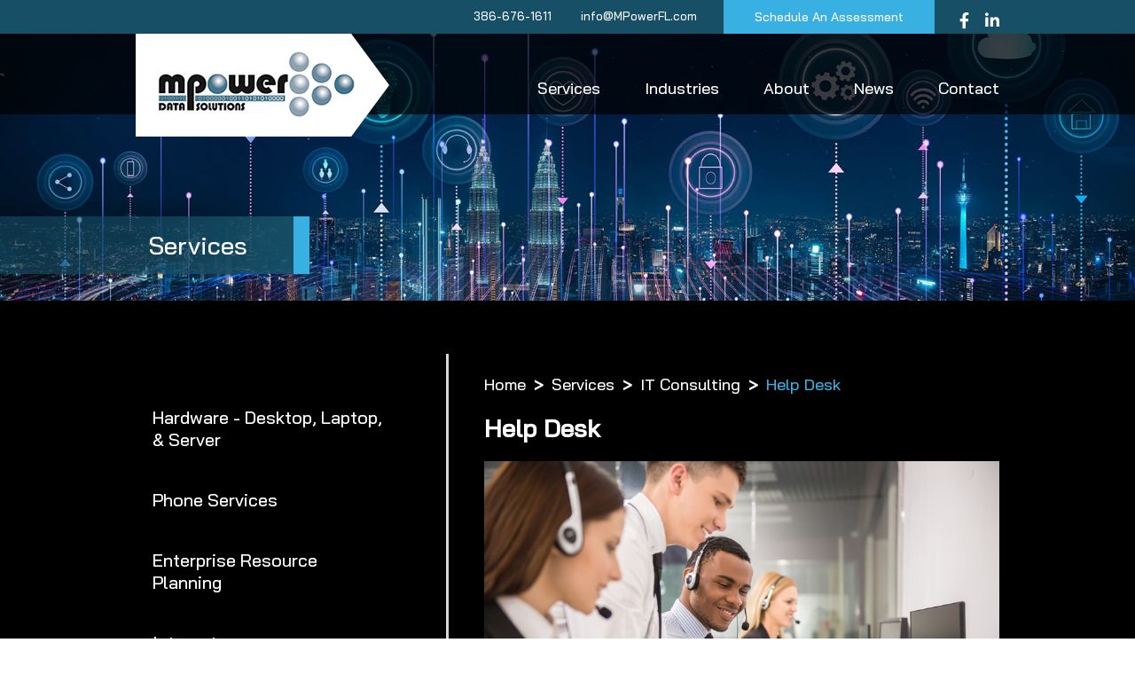

--- FILE ---
content_type: text/html;charset=UTF-8
request_url: https://www.mpowerfl.com/services/it-consulting/helpdesk/index
body_size: 7235
content:
<!DOCTYPE html>
<html lang="en-us">
<head>
<meta charset="utf-8" />
<title>Help Desk</title>
<link rel="stylesheet" type="text/css" href="https://www.mpowerfl.com/zv20260114222121/z/stylesheets/zOS.css" />
<link rel="stylesheet" type="text/css" href="https://www.mpowerfl.com/zv20260114222121/z/stylesheets/css-framework.css" />
<link rel="stylesheet" type="text/css" href="https://www.mpowerfl.com/zv20260118175222/zcache/zsystem.css" />
<link rel="stylesheet" type="text/css" href="https://www.mpowerfl.com/zv20260118175222/zupload/layout-global.css" />
<link rel="stylesheet" type="text/css" href="https://www.mpowerfl.com/zv20260114222121/z/stylesheets/zDefaultSubpage.css" />
<link rel="stylesheet" type="text/css" href="https://www.mpowerfl.com/zv20260114222121/z/javascript/zMobileHeader.css" />
<link rel="stylesheet" type="text/css" href="https://www.mpowerfl.com/zv20260118175222/stylesheets/style.css" />
<link rel="stylesheet" type="text/css" href="//cdnjs.cloudflare.com/ajax/libs/font-awesome/6.0.0-beta2/css/all.min.css" />
<meta name="format-detection" content="telephone=no">
<meta name="referrer" content="origin">
<script>/* <![CDATA[ */var zSiteDomain="https://www.mpowerfl.com";/* ]]> */</script>
<script src="https://www.mpowerfl.com/zv20260114222121/z/javascript/jetendo-init.js"></script>
<script>/* <![CDATA[ */
var zMaintenanceMode=false;var zThisIsDeveloper=false;var zThisIsTestServer=false;
/* ]]> */</script><meta name="keywords" content="" /><meta name="description" content="" /><meta name="viewport" content="width=device-width, minimum-scale=1, initial-scale=1, user-scalable=yes" /><meta name="apple-mobile-web-app-capable" content="yes" /><meta name="apple-mobile-web-app-status-bar-style" content="black-translucent" /><style>/* <![CDATA[ */ a, area {-webkit-touch-callout: none;}*{ -webkit-text-size-adjust: none; }/* ]]> */</style>
<script type="text/javascript">!function(){var b=function(){window.__AudioEyeSiteHash = "9b1f0057510036e1c0a986cb89d2c6fb"; var a=document.createElement("script");a.src="https://wsmcdn.audioeye.com/aem.js";a.type="text/javascript";a.setAttribute("async","");document.getElementsByTagName("body")[0].appendChild(a)};"complete"!==document.readyState?window.addEventListener?window.addEventListener("load",b):window.attachEvent&&window.attachEvent("onload",b):b()}();</script></head>
<body>
<div class="zScreenReaderOnly">
<a href="#header">Header</a>
<a href="#mainMenuId">Menu</a>
<a href="#mainContentArea">Main Content</a>
<a href="#footer">Footer</a>
</div>
<header aria-label="header" id="header" class="z-float">
<div class="z-mobile-header z-mobile-allow-fixed z-float">
<div class="z-mobile-header-spacer z-show-at-992">
<div class="z-mobile-header-logo ">
<div class="z-float"><a href="/"><img src="/images/logo.png" alt="Mpower Data Solutions" class="z-fluid"></a></div>
</div> 
<div class="z-mobile-menu-icon">
<span></span>
<span></span>
<span></span>
</div>
</div>
<nav class="z-mobile-menu">
<div class="z-mobile-menu-spacer">
<div class="z-mobile-menu-icon z-mobile-menu-icon-desktop-only z-hide-at-992">
<span></span>
<span></span>
<span></span>
</div>
<ul>
<li><a href="/services/index" target="_self">Services</a></li><li><a href="/industries/index" target="_self">Industries</a></li><li><a href="/about/index" target="_self">About</a></li><li><a href="/Blog-3-3.html" target="_self">News</a></li><li><a href="/contact/index" target="_self">Contact</a></li>
</ul>
</div>
</nav>
<div class="z-mobile-header-overlay"></div>
</div>
<div class="topbar z-float">
<div class="z-container z-text-white">
<div class="hcall"><a href="tel:386-676-1611">386-676-1611</a></div>
<div class="hmail"><a href="mailto:info@MPowerFL.com">info@MPowerFL.com</a></div>
<div class="hbtn"><a class="spbtn" href="/schedule-an-assessment/index">Schedule An Assessment</a></div>
<div class="social">
<a target="_blank" href="https://www.facebook.com/mpowerfl/"><i class="fa-brands fa-facebook-f"></i></a>
<a target="_blank" href="https://www.linkedin.com/company/mpower-data-solutions/"><i class="fa-brands fa-linkedin-in"></i></a>
</div>
</div>
</div>
<div class="logosec z-float">
<div class="z-container">
<div class="logo"><a href="/"><img src="/images/logo.png" alt="Mpower Data Solutions" class="z-fluid"></a></div>
<div class="mainmenu z-float-right">
<ul class="z-no-bullets z-p-0 z-m-0 z-t-18 z-text-white">
<li><a href="/services/index">Services</a></li>
<li><a href="/industries/index">Industries</a></li>
<li><a href="/about/index">About</a></li>
<li><a href="/Blog-3-3.html">News</a></li>
<li><a href="/contact/index">Contact</a></li>
</ul>
</div>
</div>
</div>
</header>	
<div role="main" id="mainContentArea" class="z-float">
<div class="z-default-subpage-header z-hide-at-992" style="background-image:url(/zupload/site-options/service-banner31.jpg);">
<div class="z-default-subpage-title-full">
<div class="z-container">
<div class="z-default-subpage-title">Services</div>
</div>
</div>
</div> 
<div class="z-default-subpage-header z-show-at-992" style="background-image:url(/zupload/site-options/service-banner41.jpg);">
<div class="z-default-subpage-title-full">
<div class="z-container">
<div class="z-default-subpage-title">Services</div>
</div>
</div>
</div> 
<div class="z-default-subpage-body-full has-sidebar">
<div class="z-container"> 
<div class="z-default-subpage-subpage">
<div class="z-default-subpage-row">
<div class="z-default-subpage-right-panel">
<div class="z-default-subpage-subcontent">
<a id="contenttop"></a>
<div id="zTopContent" style="width:100%; float:left;"></div>
<div id="zcidspangroup4" class="zOverEdit" data-editurl="/z/admin/site-options/editGroup?site_option_app_id=0&site_option_group_id=2802&site_x_option_group_set_id=1647861&site_x_option_group_set_parent_id=1647802&returnURL=%2Fservices%2Fit%2Dconsulting%2Fhelpdesk%2Findex">
<div class="breadcrumb z-pb-20 zb-pb-10">
<a href="/">Home</a> <strong>&gt;</strong>
<a href="/services/index">Services</a> <strong>&gt;</strong>
<a href="/services/it-consulting/index">IT Consulting</a> <strong>&gt;</strong> Help Desk
</div>
<h1 class="p-title">Help Desk</h1>
<img src="/zupload/site-options/shutterstock-2891135871.jpg" alt="Help Desk" class="z-fluid" />
<p> </p>
<div class="text z-t-18 zb-t-16"><div class="zEditorHTML"><p>Convenient access to our Help Desk makes it easy for an organization's employees to report technical issues and receive technical support. The goal of the Help Desk is to provide fast, efficient, and effective technical support, helping employees to resolve technology issues quickly so that they can be productive and get back to work.</p>
<p>Mpower designs and implements effective Help Desk solutions, ensuring that your employees have access to the technical support they need, when they need it. This includes recommending the most appropriate Help Desk software, training employees on how to use the Help Desk effectively, and providing ongoing support and maintenance to ensure that the Help Desk continues to meet the evolving needs of the organization.</p>
<p>Help Desk support is crucial for organizations, as it helps to minimize downtime, improve employee productivity, and ensure that critical business operations continue. A well-designed and well-supported Help Desk also helps to improve customer satisfaction, as employees are able to resolve technology issues quickly and efficiently, without being held up by technical difficulties.</p></div></div>
</div>
</div>
</div>
<div class="z-default-subpage-left-panel">
<div class="z-default-subpage-left-panel-menu">
<ul> 
<li ><a href="/services/it-consulting/hardware/index">Hardware - Desktop, Laptop, & Server</a></li><li ><a href="/services/it-consulting/phone-services/index">Phone Services</a></li><li ><a href="/services/it-consulting/enterprise/index">Enterprise Resource Planning</a></li><li ><a href="/services/it-consulting/internet/index">Internet</a></li><li ><a href="/services/it-consulting/telecom/index">Telecom</a></li><li ><a href="/services/it-consulting/software/index">Software - Office 365, Azure Sales, Support</a></li><li ><a href="/services/it-consulting/businness/index">Business Continuity Planning & Implementation</a></li><li ><a href="/services/it-consulting/vps/index">Colocation & Virtual Private Servers</a></li><li class="active" ><a href="/services/it-consulting/helpdesk/index">Help Desk</a></li><li ><a href="/services/it-consulting/security/index">Security & Network Audits</a></li><li ><a href="/services/it-consulting/cmmc/index">CMMC Compliance Assistance</a></li><li ><a href="/services/it-consulting/hipaa/index">HIPAA Compliance Assistance</a></li> 
</ul> 
</div>
</div> 
</div>
</div>
</div> 
</div>
</div>
<section class="assesec1 z-pv-100 zh-pv-60 zm-pv-30 bgimg">
<div class="z-container z-text-white">
<div class="z-1of2 z-fluid-at-767 z-mb-0 zm-pb-0">
<div class="head z-t-40 zh-t-28 zs-t-24 z-mb-20 zm-mb-10">Sick of tech disruptions <br>& short-term solutions?</div>
<div class="text z-t-17 z-pr-70"><div class="zEditorHTML"><p>Schedule a free consultation by completing the form below. In minutes, we can help assess your circumstances to help craft a customized solutions package to meet your unique needs.</p></div></div>
</div>
<div class="z-1of2 z-fluid-at-767 z-mb-0 zm-pt-0">
<div class="spform">
<div class="z-manager-edit-head">
<script>
var zDisableBackButton=true;
zArrDeferredFunctions.push(function(){
zDisableBackButton=true;
});
</script>
<p>* Denotes required field.
</p>
</div>
<div class="z-manager-edit-errors z-float"></div>
<form class="zFormCheckDirty" id="siteOptionGroupForm2791" action="/z/misc/display-site-option-group/insert" method="post" enctype="multipart/form-data" onsubmit="zSet9('zset9_1'); ">
<input type="hidden" name="zset9" id="zset9_1" value="" />
<div id="formEmailDiv1768778253433">
<label for="formEmailField1768778253433">Work Email</label> <input name="form_email" id="formEmailField1768778253433" type="email" maxlength="50" value="" /> * Required
</div>
<table id="zInqTheFormNames1768778253433">
<tr>
<td>First Name</td>
<td><input aria-label="First Name" name="form_first_name" type="text" maxlength="50" value="" /><span class="highlight"> * Required</span></td>
</tr>
<tr>
<td>Last Name</td>
<td><input aria-label="Last Name" name="form_last_name" type="text" maxlength="50" value="" /></td>
</tr>
<tr>
<td>Comments</td>
<td><textarea aria-label="Comments" name="form_comments" cols="50" rows="5"></textarea></td>
</tr>
</table>
<input type="hidden" name="form_filling_data" class="form_filling_data" value="">
<input type="hidden" name="form_session_id" autocomplete="no" value="3884389126716.51">
<script>
var tFN32=document.getElementById("zInqTheF"+"ormNames1768778253433");tFN34="ne";tFN32.style.display="no"+tFN34;
tFN32.parentNode.removeChild(tFN32);
var tFN33=document.getElementById("formEmailDiv1768778253433");tFN33.style.overflow='hidden';tFN33.style.height="1px";tFN33.style.width="100%";tFN33.style.opacity="0";
document.getElementById("formEmailField1768778253433").setAttribute("autocomplete","no"); 
document.getElementById("formEmailField1768778253433").setAttribute("tabindex","-1"); 
document.getElementById("formEmailField1768778253433").value='';
// remove concept
// setTimeout(function(){
// if(document.getElementById("formEmailField1768778253433")) document.getElementById("formEmailField1768778253433").value='admin1768778253433@webdev.com';
// }, 1000);
</script>
<noscript>
<div class="z-float" style="font-size:24px;">Warning: JavaScript is disabled on your browser.</div>
<div class="z-float" style="font-size:18px;">Please enable JavaScript and reload this page or call us instead.</div>
</noscript>
<input type="hidden" name="disableSorting" value="0" />
<input type="hidden" name="site_option_group_id" value="2791" />
<input type="hidden" name="site_x_option_group_set_id" value="1647861" />
<input type="hidden" name="site_x_option_group_set_parent_id" value="0" />
<table style="border-spacing:0px;" class="table-list">
<tr class="siteOptionFormField17736 row2">
<td colspan="2"><div style="padding-bottom:0px;float:left; width:100%;"><label for="newvalue17736"><span class="zHelpToolTipContainer"><span class="zHelpToolTipLabel">First Name</span> <span title="" id="zHelpToolTip1" class="zHelpToolTip"></span></span></label><a id="soid_17736" style="display:block; float:left;"></a> <span style="font-size:80%;">*</span> </div><input required type="text" name="newvalue17736" id="newvalue17736" style="width:95%;" value="" /></td></tr> 
<tr class="siteOptionFormField17739 row1">
<td colspan="2"><div style="padding-bottom:0px;float:left; width:100%;"><label for="newvalue17739"><span class="zHelpToolTipContainer"><span class="zHelpToolTipLabel">Last Name</span> <span title="" id="zHelpToolTip2" class="zHelpToolTip"></span></span></label><a id="soid_17739" style="display:block; float:left;"></a> <span style="font-size:80%;">*</span> </div><input required type="text" name="newvalue17739" id="newvalue17739" style="width:95%;" value="" /></td></tr> 
<tr class="siteOptionFormField17737 row2">
<td colspan="2"><div style="padding-bottom:0px;float:left; width:100%;"><label for="newvalue17737"><span class="zHelpToolTipContainer"><span class="zHelpToolTipLabel">Email</span> <span title="" id="zHelpToolTip3" class="zHelpToolTip"></span></span></label><a id="soid_17737" style="display:block; float:left;"></a> <span style="font-size:80%;">*</span> </div><input type="email" required name="newvalue17737" id="newvalue17737" style="width:95%;" value="" /></td></tr> 
<tr class="siteOptionFormField17740 row1">
<td colspan="2"><div style="padding-bottom:0px;float:left; width:100%;"><label for="newvalue17740"><span class="zHelpToolTipContainer"><span class="zHelpToolTipLabel">Phone</span> <span title="" id="zHelpToolTip4" class="zHelpToolTip"></span></span></label><a id="soid_17740" style="display:block; float:left;"></a> <span style="font-size:80%;">*</span> </div><input required type="text" name="newvalue17740" id="newvalue17740" style="width:95%;" value="" /></td></tr> 
<tr class="siteOptionFormField17741 row2">
<td colspan="2"><div style="padding-bottom:0px;float:left; width:100%;"><label for="newvalue17741"><span class="zHelpToolTipContainer"><span class="zHelpToolTipLabel">Company</span> <span title="" id="zHelpToolTip5" class="zHelpToolTip"></span></span></label><a id="soid_17741" style="display:block; float:left;"></a> <span style="font-size:80%;">*</span> </div><input required type="text" name="newvalue17741" id="newvalue17741" style="width:95%;" value="" /></td></tr> 
<tr class="siteOptionFormField17738 row1">
<td colspan="2"><div style="padding-bottom:0px;float:left; width:100%;"><label for="newvalue17738"><span class="zHelpToolTipContainer"><span class="zHelpToolTipLabel">I’m Interested In Managed IT Services</span> <span title="" id="zHelpToolTip6" class="zHelpToolTip"></span></span></label><a id="soid_17738" style="display:block; float:left;"></a> </div><select style="width:95%; min-width:auto;" name="newvalue17738" id="newvalue17738" size="1" ><option value="">-- Select --</option><option value="Monitoring" >Monitoring</option><option value="Remote Management" >Remote Management</option><option value="Help Desk" >Help Desk</option><option value="IT Support" >IT Support</option></select></td></tr> 
<tr class="siteOptionFormField17742 row2">
<td colspan="2"><div style="padding-bottom:0px;float:left; width:100%;"><label for="newvalue17742"><span class="zHelpToolTipContainer"><span class="zHelpToolTipLabel">I’m Interested In IT Consulting Services</span> <span title="" id="zHelpToolTip7" class="zHelpToolTip"></span></span></label><a id="soid_17742" style="display:block; float:left;"></a> </div><select style="width:95%; min-width:auto;" name="newvalue17742" id="newvalue17742" size="1" ><option value="">-- Select --</option><option value="Hardware" >Hardware</option><option value="Phone Services" >Phone Services</option><option value="Enterprise Resource Planning" >Enterprise Resource Planning</option><option value="Internet" >Internet</option><option value="Telecom" >Telecom</option><option value="Software" >Software</option><option value="Business Continuity" >Business Continuity</option><option value="Colocation &amp; Virtual Private Servers" >Colocation &amp; Virtual Private Servers</option><option value="Help Desk" >Help Desk</option><option value="Security &amp; Network Audits" >Security &amp; Network Audits</option><option value="CMMC Compliance Assistance" >CMMC Compliance Assistance</option><option value="HIPAA Compliance Assistance" >HIPAA Compliance Assistance</option></select></td></tr> 
<tr class="siteOptionFormField17743 row1">
<td colspan="2"><div style="padding-bottom:0px;float:left; width:100%;"><label for="newvalue17743"><span class="zHelpToolTipContainer"><span class="zHelpToolTipLabel">Comments</span> <span title="" id="zHelpToolTip8" class="zHelpToolTip"></span></span></label><a id="soid_17743" style="display:block; float:left;"></a> </div><input type="text" name="newvalue17743" id="newvalue17743" style="width:95%;" value="" /></td></tr>
<tr>
<th colspan="2">
<input type="hidden" name="site_option_id" value="17736" />
<input type="hidden" name="site_option_id" value="17739" />
<input type="hidden" name="site_option_id" value="17737" />
<input type="hidden" name="site_option_id" value="17740" />
<input type="hidden" name="site_option_id" value="17741" />
<input type="hidden" name="site_option_id" value="17738" />
<input type="hidden" name="site_option_id" value="17742" />
<input type="hidden" name="site_option_id" value="17743" />
<button type="submit" name="submitForm" class="zSiteOptionGroupSubmitButton">Submit</button>
<div class="zSiteOptionGroupWaitDiv" style="display:none; float:left; padding:5px; margin-right:5px;">Please Wait...</div>
&nbsp;&nbsp; <a href="/z/user/privacy/index" target="_blank" class="zPrivacyPolicyLink">Privacy Policy</a>
</td>
</tr>
</table>
</form>
<div style="width:100%; float:left; clear:both;"></div>
</div>
</div>
</div>
</section>
<section class="newslett z-pv-60 zm-pv-40">
<div class="z-container z-text-white">
<div class="ntext z-t-40 zh-t-28 zm-t-24">Join Our Mailing List</div>
<div class="spform">
<script>
function zMailingListAjaxCallback(r){
var r=eval("("+r+")"); 
zSetDirty(false);
if(r.success){
var link=$("#mailingListSuccessURL").val();
window.location.href=link;
}else{
alert(r.errorMessage);
}
}
function zProcessMailingListAjax(){
var postObj=zGetFormDataByFormId("mailingListForm");
var tempObj={};
tempObj.id="zMailingListAjax";
tempObj.url="/z/misc/mailing-list/process";
tempObj.callback=zMailingListAjaxCallback;
tempObj.cache=false;
tempObj.postObj=postObj;
tempObj.method="post";
zAjax(tempObj);
}
</script>
<form class="zFormCheckDirty" id="mailingListForm" action="/z/misc/mailing-list/process" onsubmit="zSet9('zset9_2'); zProcessMailingListAjax(); return false; " method="post">
<input type="hidden" name="returnJson" value="1" />
<input type="hidden" name="zset9" id="zset9_2" value="" />
<input type="hidden" name="success_url" id="mailingListSuccessURL" value="/z/misc/thank-you/index">
<input type="hidden" name="error_url" value="/z/misc/thank-you/error">
<div id="formEmailDiv1768778253434">
<label for="formEmailField1768778253434">Work Email</label> <input name="form_email" id="formEmailField1768778253434" type="email" maxlength="50" value="" /> * Required
</div>
<table id="zInqTheFormNames1768778253434">
<tr>
<td>First Name</td>
<td><input aria-label="First Name" name="form_first_name" type="text" maxlength="50" value="" /><span class="highlight"> * Required</span></td>
</tr>
<tr>
<td>Last Name</td>
<td><input aria-label="Last Name" name="form_last_name" type="text" maxlength="50" value="" /></td>
</tr>
<tr>
<td>Comments</td>
<td><textarea aria-label="Comments" name="form_comments" cols="50" rows="5"></textarea></td>
</tr>
</table>
<input type="hidden" name="form_filling_data" class="form_filling_data" value="">
<input type="hidden" name="form_session_id" autocomplete="no" value="38843891267171">
<script>
var tFN32=document.getElementById("zInqTheF"+"ormNames1768778253434");tFN34="ne";tFN32.style.display="no"+tFN34;
tFN32.parentNode.removeChild(tFN32);
var tFN33=document.getElementById("formEmailDiv1768778253434");tFN33.style.overflow='hidden';tFN33.style.height="1px";tFN33.style.width="100%";tFN33.style.opacity="0";
document.getElementById("formEmailField1768778253434").setAttribute("autocomplete","no"); 
document.getElementById("formEmailField1768778253434").setAttribute("tabindex","-1"); 
document.getElementById("formEmailField1768778253434").value='';
// remove concept
// setTimeout(function(){
// if(document.getElementById("formEmailField1768778253434")) document.getElementById("formEmailField1768778253434").value='admin1768778253434@webdev.com';
// }, 1000);
</script>
<noscript>
<div class="z-float" style="font-size:24px;">Warning: JavaScript is disabled on your browser.</div>
<div class="z-float" style="font-size:18px;">Please enable JavaScript and reload this page or call us instead.</div>
</noscript>
<input type="text" placeholder="Name">
<input type="text" placeholder="Email" name="user_username" size="40" value="" />
<input type="submit" name="submit1" value="Submit" /> 
</form>
</div>
</div>
</section>
<footer class="footer z-pt-100 zh-pt-80 zb-pt-60 zm-pt-40 z-pb-50 zb-pb-40 zm-pb-20">
<div class="z-container z-text-white">
<div class="foobox box1">
<div class="head z-t-22">Quicklinks</div>
<div class="foomenu">
<ul class="z-no-bullets z-p-0 z-m-0 z-t-16">
<li><a href="/services/index">Services</a></li>
<li><a href="/industries/index">Industries</a></li>
<li><a href="/about/index">About</a></li>
<li><a href="/Blog-3-3.html">News</a></li>
<li><a href="/contact/index">Contact</a></li>
</ul>
</div>
</div>
<div class="foobox box2">
<div class="head z-t-22">Services</div>
<div class="foomenu">
<ul class="z-no-bullets z-p-0 z-m-0 z-t-16">
<li><a href="/services/managed-it-services/index" target="_self">Managed IT Services</a></li><li><a href="/services/it-consulting/index" target="_self">IT Consulting</a></li><li><a href="https://simplecheckout.authorize.net/payment/CatalogPayment.aspx" target="_blank">Pay An Invoice</a></li>
</ul>
</div>
</div>
<div class="foobox box3">
<div class="head z-t-22">Contact</div>
<div class="fooinfo z-t-16">
<div class="zEditorHTML"><p><em class="fa-solid fa-location-dot">location</em>MPower Data Solutions <br />3930 S Nova Rd <br />Suite 304 <br />Port Orange, FL 32127</p>
<p><em class="fa-solid fa-phone">phone</em><a href="tel:386-676-1611">386-676-1611</a></p>
<p><em class="fa-regular fa-envelope">envelope</em><a href="mail:info@MPowerFL.com">info@MPowerFL.com</a></p></div>
</div>
</div>
<div class="foobox box4">
<div class="flogo"><a href="/"><img src="/images/footer-logo.png" alt="Mpower Data Solutions" class="z-fluid"></a></div>
<div class="footbtn"><a class="spbtn" href="/schedule-an-assessment/index">Schedule An Assessment</a></div>
<div class="fsocial">
<div class="stext z-t-16">Follow us online:</div>
<div class="social">
<a target="_blank" href="https://www.facebook.com/mpowerfl/"><i class="fa-brands fa-facebook-f"></i></a>
<a target="_blank" href="https://www.linkedin.com/company/mpower-data-solutions/"><i class="fa-brands fa-linkedin-in"></i></a>
</div>
</div>
</div>
<div class="copyr z-column z-p-0 z-mb-0 z-text-center z-t-14">
<p>Copyright 2026 MPower Data Solutions. All Rights Reserved &nbsp; | &nbsp; <a href="/z/user/terms-of-use/index">Terms</a> &nbsp;| &nbsp; Website by <a target="_blank" href="https://www.zgraph.com/">Zgraph Inc</a>. Florida Web Design</p>
</div>
</div>
</footer>
<script type="text/javascript">
zArrDeferredFunctions.push(function(){ 
$("#slideshowHomeDiv1").cycle({
timeout:4000, 
speed:1000
});
// enable keyboard navigation
$("#homeSlidehowPrevious").on("click", function(e){
e.preventDefault();
$("#slideshowHomeDiv1").cycle('previous');
});
$("#homeSlidehowNext").on("click", function(e){
e.preventDefault();
$("#slideshowHomeDiv1").cycle('next');
});
$("#homeSlideshowPause").on("click", function(e){
e.preventDefault();
$("#slideshowHomeDiv1").cycle('pause');
$("#homeSlideshowPause").hide();
$("#homeSlideshowPlay").show();
});
$("#homeSlideshowPlay").on("click", function(e){
e.preventDefault();
$("#slideshowHomeDiv1").cycle('resume');
$("#homeSlideshowPause").show();
$("#homeSlideshowPlay").hide();
});
// enable arrow key navigation
$(document.documentElement).keyup(function (event) {
if (event.keyCode == 37) {
$("#slideshowHomeDiv1").cycle('prev');
} else if (event.keyCode == 39) {
$("#slideshowHomeDiv1").cycle('next')
}
});
$('.table-list .row1, .table-list .row2').each(function(){
var labelText = $(this).find('.zHelpToolTipLabel').text();
var thisRow = $(this);
if (thisRow.find('input').length){
thisRow.find('input').attr('placeholder', labelText);
thisRow.addClass('hide-label');
} else if (thisRow.find('select').length) {
thisRow.find('select option[value=""]').text('Select ' + labelText);
thisRow.addClass('hide-label');
}
});
}); 
</script>
<script>/* <![CDATA[ */ 
setTimeout(function(){
var tempM=new zLoader();tempM.loadScripts(["https://www.mpowerfl.com/zv20260114222121/z/javascript/jquery/jquery-1.10.2.min.js"]
, function(a){ var t=new zLoader();t.loadScripts(["https://www.mpowerfl.com/zv20260114222121/z/javascript/zMobileHeader.js", "https://www.mpowerfl.com/zv20260114222121/z/javascript-compiled/jetendo-no-listing.js", "https://www.mpowerfl.com/zv20260114222121/z/javascript/jquery/jquery.cycle2.js"], function(a){ var t=new zLoader();t.loadScripts(["https://www.mpowerfl.com/zv20260114222121/z/javascript/jquery/jquery.cycle2.swipe.min.js"]);});}
);
},0); /* ]]> */</script>
<!-- Google tag (gtag.js) -->
<script async src="https://www.googletagmanager.com/gtag/js?id=G-EY1ZWBG1F6"></script>
<script>
window.dataLayer = window.dataLayer || [];
function gtag(){dataLayer.push(arguments);}
gtag('js', new Date());
gtag('config', 'G-EY1ZWBG1F6');
</script>
</body>
</html>


--- FILE ---
content_type: text/css
request_url: https://www.mpowerfl.com/zv20260118175222/stylesheets/style.css
body_size: 4708
content:
@import url('https://fonts.googleapis.com/css2?family=Bai+Jamjuree:wght@500&display=swap');
html {
    font-size: 1rem;
}
body {
    color: #000;
    font-family: 'Bai Jamjuree', sans-serif;
    font-style: normal;
    font-size: 18px;
    font-weight: normal;
    margin: 0;
    padding: 0;
    line-height: normal;
}
input:focus, textarea:focus, select:focus {
    outline: none;
}
a, a img, a.spbtn:after  {
	text-decoration: none;
	-webkit-transition: all 0.5s ease;
    -moz-transition: all 0.5s ease;
    -o-transition: all 0.5s ease;
    transition: all 0.5s ease;
    display: inline-block;	
    vertical-align: top;
}
h1, h2, h3, h4, h5, h6, .head {
    line-height: normal;
}
.bgimg {
    background-size: cover;
    background-repeat: no-repeat;
    background-position: center top;
}
a.spbtn, .spform  input[type="submit"], .spform  button.zSiteOptionGroupSubmitButton {
    text-align: center;
    font-size: 14px;
    padding: 10px 35px;
    color: #fff !important;
    background-color: #39b0e2;
}
a.spbtn:hover, .spform  input[type="submit"]:hover, .spform  button.zSiteOptionGroupSubmitButton:hover {
    background-color: #fff;
    color: #0c3140 !important;
}
.mainmenu ul li a:hover, .topbar a:hover, .footer a:hover, .newsbox a.ntitle:hover, .btn a:hover, .ctabox a:hover span, .colblue, .fooinfo a:hover {
    color: #39b0e2;
}
header {
    position: absolute;
    z-index: 99;
    background-color: rgb(0 0 0 / 70%);
}
.topbar {
    text-align: right;
    padding: 0 15px;
    background-color: #164f66;
}
.topbar .z-container *, .logosec .z-container * {
    display: inline-block;
    vertical-align: top;
}
.social a {
    font-size: 18px;
    margin: 14px 0 0 13px;
}
.topbar .hcall {
    margin-top: 10px;
}
.topbar .hcall, .topbar .hmail {
    font-size: 13px;
}
.topbar .hmail {
    margin: 10px 0 0 28px;
}
.topbar .hbtn {
    margin: 0 10px 0 25px;
}
.mainmenu ul li {
    margin-left: 45px;
    padding-top: 50px;
}
.logo {
    background-color: #fff;
    padding: 10px 15px 10px 5px;
    clip-path: polygon(0% 0%, 85% 0%, 100% 50%, 85% 100%, 0% 100%);
    margin-bottom: -25px;
}
footer {
    background-color: #0c3140;
}
.foobox {
    float: left;
    width: 25%;
    padding: 0 15px;
}
.foobox .head {
    margin-bottom: 25px;
}
.foomenu ul li {
    margin-top: 6px;
}
.foomenu ul li:first-child {
    margin-top: 0;
}
.fooinfo p {
    line-height: 24px;
    padding: 0 0 30px 0;
    position: relative;
}
.fooinfo p em {
    font-size: 0;
}
.fooinfo p em {
    position: absolute;
    top: 5px;
    left: -25px;
}
.fooinfo p em::before {
    font-size: 14px;
}
.footbtn a.spbtn {
    font-size: 15px;
}
.footbtn {
    margin: 35px 0;
}
.footsocial a {
    margin-right: 8px;
    font-size: 18px;
}
.fsocial * {
    display: inline-block;
}
.fsocial .stext {
    vertical-align: bottom;
    display: inline-block;
    margin: 0 18px 0 0;
}
.copyr {
    margin-top: 50px;
}
.newslett {
    background-color: #08202a;
}
.ntext {
    float: left;
    width: 33%;
}
.spform input[type="text"], .spform input[type="email"], .spform select {
    border: none;
    background-color: rgb(255 255 255 / 30%);
    color: #fff;
    width: 100% !important; 
    padding: 11px 15px;
    font-size: 14px;
    margin-bottom: 5px;
}
.spform  input[type="submit"], .spform  button.zSiteOptionGroupSubmitButton {
    width: 100%;
}
.newslett .spform input[type="text"] {
    width: 30% !important;
}
.newslett .spform {
    float: left;
    width: 67%;
    margin-top: 10px;
    margin-bottom: 0;
}
.hide-label label, .hide-label span[style="font-size:80%;"], .z-manager-edit-head p{
    display: none;
}
table.table-list, table.table-list tr, table.table-list td, table.table-list th {
    width: 100% !important;
    display: inline-block;
    margin: 0;
    padding: 0;
    vertical-align: top;
}
table.table-list tr {
    margin-bottom: 0;
}
table.table-list tr:last-child {
    width: 100% !important;
}
input::placeholder {
    color: #fff;
}
select option {
    color: #000;
}
.newslett .spform  input[type="submit"] {
    width: 150px;
    padding: 11px 0;
}
.hsec1 {
    background-image: url(../images/hsec1-bg.jpg);
    padding: 120px 0;
}
.hsec1 .welbox1 {
    padding-right: 130px;
}
.linh26 p {
    line-height: 26px;
}
.hsec2 {
    background-image: url(../images/hsec2-bg.jpg);
}
.spec-box {
    background-color: rgb(57 176 226 / 80%);
    text-align: center;
    padding: 55px 40px;
    height: 285px;
}
.spec-box .spec-icon {
    margin-bottom: 25px;
}
.hsec3, .abtsec1, .bgblack {
    background-color: #000;
}
.posrel {
    position: relative;
}
.hsec3 {
    padding: 125px 0 186px 0;
    position: relative;
}
.hsec3 .text, .abtbox1 .text {
    margin: 20px 0 25px 0;
}
.blhead {
    position: relative;
    display: inline-block;
}
.blhead:before {
    position: absolute;
    top: 8px;
    left: -33px;
    width: 15px;
    height: 92%;
    background-color: #39b0e2;
    content: '';
}
.btn a {
    text-underline-offset: 5px;
}
.btn a strong, .ctabox a span strong {
    margin-left: 8px;
    font-weight: normal !important;
}
.mlinks .btn {
    display: inline-block;
}
.btn.fbtn {
    margin-right: 70px;
}
.righimg img {
    position: absolute;
    right: 63%;
    top: 125px;
}
.abtbox1 .righimg img {
    top: 0;
}
.sincbox {
    padding-left: 45px;
}
.ctabox {
    float: left;
    width: 33.33%;
}
.ctabox a, .indsbox a.indsthumb  {
    position: relative;
    overflow: hidden;
}
.ctabox a:hover img, .indsbox a.indsthumb:hover img {
    transform: scale(1.1);
}
.ctabox a span, .indsbox a.indsthumb span {
    position: absolute;
    top: 50%;
    left: 50%;
    color: #fff;
    font-size: 22px;
    transform: translate(-50%, -50%);
    z-index: 99;
}
.ctabox a:before {
    content: '';
    position: absolute;
    top: 0;
    left: 0;
    width: 100%;
    height: 100%;
    background-color: rgb(0 0 0 / 40%);
    z-index: 1;
}
.hsec5 {
    background-image: url(../images/testi-bg.jpg);
}
.testby {
    text-align: right;
}
.testimain {
    position: relative;
    padding: 50px 70px 30px 70px;
    margin: 0;
}
.testimain:before {
    content: '';
    position: absolute;
    top: 0;
    left: 50%;
    width: 40px;
    height: 40px;
    background-image: url(../images/quotes.png);
    background-repeat: no-repeat;
}
.content-slider .slider-previous-button, .content-slider .slider-next-button {
    background: transparent;
    font-size: 40px;
    width: 40px;
    line-height: 40px;
    height: auto;
    left: 0;
}
.content-slider .slider-next-button {    
    left: auto;
    right: 0;
}
.hsec7 {
    background-color: #ebebeb;
}
.newsbox a.ntitle {
    margin: 22px 0 15px 0;
} 
.newsinfo {
    padding-right: 45px;
}
.z-default-subpage-header {
    background-image: url(../images/page-banner.jpg);
    text-align: left;
    padding: 0;
    background-position: center top;
    background-repeat: no-repeat;
    background-size: cover;
}
.z-default-subpage-header .z-default-subpage-title {
    margin: 320px 0 30px 0;
    padding: 15px 70px 15px 15px;
    font-size: 45px;
    color: #fff;
    position: relative;
    z-index: 99;
    display: inline-block;
    background-image: linear-gradient(to right, #164f6699, #164f66);
}
.z-default-subpage-header .z-default-subpage-title:before, .z-default-subpage-header .z-default-subpage-title::after {
    content: '';
    position: absolute;
    right: 100%;
    width: 250%;
    height: 100%;
    z-index: -1;
    top: 0;
    background-color: rgb(22 79 102 / 60%);
}
.z-default-subpage-header .z-default-subpage-title::after {
    width: 18px;
    background-image: linear-gradient(45deg, #39b0e2, #39b0e2);
    right: 0;
    left: auto;
}
.z-default-subpage-title:empty {
    background-image: none;
}
.z-default-subpage-title:empty:before, .z-default-subpage-title:empty:after {
    display: none;
}
.abtsec2 {
    background-image: url(../images/team-bg.jpg);
    padding: 120px 0 70px 0;
}
.teambox .teamimg img {
    border-radius: 50%;
}
.teambox .teamimg {
    margin-bottom: 25px;
}
.advinfo .colblue {
    margin: 25px 0 18px 0;
}
.contbox {
    background-color: #fff;
    padding: 35px 0;
    margin-top: 50px;
}
.indsbox a.indsthumb span {
    width: 100%;
    font-size: 22px;
    text-transform: uppercase;
    background-image: linear-gradient(to right, transparent, #164f66, transparent);
    padding: 28px 0;
}
.indsinfo .text {
    margin: 32px 0 10px 0;
    padding: 0 102px;
}
.fooinfo.continfo {
    column-count: 2;
}
.assesec1 {
    background-image: url(../images/assest-bg.jpg);
}
a.rss-summary-title, .rss-summary-text a.rss-summary-readmore {
    /*color: #164f66;*/
}
a.rss-summary-title:hover, .rss-summary-text a.rss-summary-readmore:hover {
    color: #39b0e2;
}
.rss-summary-text {
    font-size: 100%;
    display: inline-block;
    width: 100%;
}
.rss-summary-text a.rss-summary-readmore {
    display: block;
    clear: both;
    margin: 10px 0 0 0;
    text-transform: uppercase;
    text-decoration: underline;
}
.rss-summary-text a.rss-summary-readmore:hover {
    text-decoration: none;
}
.rss-summary-box {
    display: none;
}
.z-default-subpage-body-full {
    background-color: #000;
}
.z-default-subpage-body-full * {
    color: #fff;
}
.z-default-subpage-left-panel, .z-default-subpage-subcontent {
    background-color: transparent;
}
.z-default-subpage-subpage {
    padding: 80px 0;
}
.z-default-subpage-left-panel {
    min-width: 350px;
    max-width: 350px;
    padding: 40px 50px 0 0;
    background-color: transparent;
}
.z-default-subpage-left-panel-menu ul {
    list-style: none;
    margin: 0;
    padding: 0;
    border: none;
}
.z-default-subpage-left-panel-menu a:link, .z-default-subpage-left-panel-menu a:visited {
    width: 100%;
    font-size: 20px;
    padding: 19px;
    margin: 0 0 5px 0;
    border: none;
    color: #fff;
}
.z-default-subpage-left-panel-menu a:hover, .z-default-subpage-left-panel-menu li.active a {
    color: #fff;
    background-color: #164f66;
}
.z-default-subpage-right-panel {
    padding-bottom: 0;
    border-left: 3px solid #d8d8d8;
}
.z-default-subpage-subcontent {
    padding: 0 0 0 40px;
}
h1.p-title {
    font-size: 44px;
    padding-bottom: 20px;
}
.z-default-subpage-subcontent h2 {
    font-size: 32px;
    font-weight: normal;
    margin-top: 25px;
}
.z-default-subpage-subcontent  ul {
    padding: 0 0 20px 15px;
}
.breadcrumb, .breadcrumb a:hover {
    color: #39b0e2 !important;
}
.breadcrumb strong {
    padding: 0 4px;
}
.breadcrumb a, .breadcrumb strong {
    color: #fff;
}
.box-spec, .part-box, .teambox {
    max-width: 290px;
}
.newsbox {
    max-width: 395px;
}
.advbox {
    max-width: 225px;
}

.slider-overlay-container {
    position: absolute;
    bottom: 21%;
    left: 12%;
    width: 48%;
    z-index: 2;
    color: #fff;
    background: linear-gradient(to right, #164f66, #164f6699);
    padding: 30px 40px;
}
.slider-overlay-container::before {
    content: '';
    width: 12px;
    height: 100%;
    background-image: linear-gradient(45deg, #39b0e2, #39b0e2);
    right: auto;
    left: 0;
    top: 0;
    display: block;
    position: absolute;
}
.slider-overlay-heading {
    font-size: 36px;
    font-weight: 400;
    margin-bottom: 20px;
}
.slider-overlay-link {
    color: #fff;
    text-decoration: underline;
}

#slideshowHomeDiv1{position:relative; z-index:1;}
.homeSlideshowPrevious, .homeSlideshowNext, .homeSlideshowPause,  .homeSlideshowPlay{background-color:#164f66; color:#FFF; font-size:40px;line-height:1; padding:15px;  position:absolute; z-index:4; border:1px solid rgba(255,255,255,.7);}
.homeSlideshowPause,  .homeSlideshowPlay{ border:1px solid rgba(255,255,255,.7); width:60px; padding:7px; text-align:center;}
.homeSlideshowPrevious{bottom:45%; left:0px;}
.homeSlideshowNext{bottom:45%; right:0px; }
.homeSlideshowPlay, .homeSlideshowPause{bottom:15px; right:10px;}
.homeSlideshowPrevious:hover, .homeSlideshowNext:hover, .homeSlideshowPause:hover, .homeSlideshowPlay:hover {background-color: #fff;color: #000;}
.homeSlideshowPause:focus, .homeSlideshowPlay:focus, .homeSlideshowNext:focus, .homeSlideshowPrevious:focus{outline:2px dashed #FFF;}



@media screen and (max-width: 1362px) {
    .hsec1 {padding: 80px 0;}
    .spec-box {padding: 40px 15px;height: 250px;}
    .hsec3 {padding: 80px 0 135px;}
    .righimg img {top: 95px;}
    .footbtn a.spbtn {padding: 10px 16px;}
    .newslett .spform {margin-top: 0;}
    .z-default-subpage-header .z-default-subpage-title {margin: 245px 0 30px;font-size: 28px;}
    .indsinfo .text {margin: 20px 0 0;padding: 0;}
    .z-default-subpage-subpage {padding: 60px 0;}
    h1.p-title {font-size: 28px;}
    .z-default-subpage-subcontent h2 {font-size: 24px;}
    .abtsec1 {overflow: hidden;}
    .abtsec2 {padding: 60px 0;}
    .advinfo .colblue {margin: 15px 0 10px;}
    .contbox {padding: 25px 0;margin-top: 20px;}
}
@media screen and (max-width: 992px) {
    header {position: relative;}
    .logosec {display: none;}
    .topbar {text-align: center;}
    .social a {margin: 11px 0 0 13px;}
    .z-mobile-header, .z-mobile-header-fixed, .z-mobile-header .z-mobile-menu {background-color: #000 !important;}
    .z-mobile-menu-icon span, .z-mobile-menu-icon.open span {background-color: #fff !important;}
    .z-default-subpage-header {margin-top: 0;}
    .hsec1 {padding: 50px 0;}
    .box-spec {margin-bottom: 0;}
    .righimg img {position: unset;}
    .hsec3 {padding: 50px 0;}
    .hsec3 .text, .abtbox1 .text {margin: 15px 0;}
    .ctabox a span, .indsbox a.indsthumb span {font-size: 18px;text-align: center;width: 100%;}
    .testimain {padding: 50px 70px 10px;width: 100%;}
    .newslett {padding-left: 15px;padding-right: 15px;}
    .fooinfo p {padding: 0 0 20px;}
    .footbtn {margin: 20px 0 10px;}
    .copyr {margin-top: 30px;}
    .z-default-subpage-header .z-default-subpage-title {margin: 100px 0 30px;}
    .z-default-subpage-right-panel {border-left: none;}
    .z-default-subpage-subcontent {padding: 0 0 0 15px;}
    .z-default-subpage-subpage {padding: 30px 0;}
    .breadcrumb a, .breadcrumb strong {font-size: 16px;}
    .z-default-subpage-subcontent h2 {margin-top: 10px;padding-bottom: 10px;}
    .z-default-subpage-left-panel {min-width: 320px;max-width: 320px;padding: 20px;}
    .z-default-subpage-left-panel-menu a:link, .z-default-subpage-left-panel-menu a:visited {font-size: 18px;padding: 15px;}
    .slider-overlay-container {bottom: 15%; left: 8%; width: 84%;}
    .slider-overlay-heading {font-size: 24px; margin-bottom: 10px;}
}
@media screen and (max-width: 767px) {
    .hsec1 .welbox1 {padding-right: 20px;padding-bottom: 0;}
    .hsec1 {padding: 20px 0;}
    .linh26 p {line-height: normal;}
    .spec-box {padding: 55px 15px;height: 100%;}
    .hsec3 {padding: 35px 0;}
    .hsec3 .text, .abtbox1 .text {margin: 15px 0 5px;}
    .sincbox {padding-left: 55px;}
    .newsbox a.ntitle {margin: 10px 0 5px;}
    .newsinfo {padding-right: 0;}
    .foobox .head {margin-bottom: 6px;}
    .foomenu ul li {margin-top: 3px;}
    .foobox {width: 100%;padding: 0 15px 15px;}
    .fooinfo p em {left: 0;}
    .fooinfo p {padding: 0 0 7px 24px;line-height: normal;}
    .footbtn {margin: 10px 0 2px;}
    .copyr {margin-top: 15px;font-size: 14px;}
    .assesec1 .head br {display: none;}
    .z-default-subpage-header .z-default-subpage-title {margin: 75px 0 25px;}
}
@media screen and (max-width: 479px) {
    .topbar .hbtn {margin: 0;}
    .topbar .hcall {margin-bottom: 5px;}
    .topbar a.spbtn {padding: 8px 15px;}
    .sincbox {padding-left: 35px;}
    .blhead::before {top: 5px;left: -20px;width: 8px;height: 95%;}
    .btn.fbtn {margin: 0 0 10px;}
    .hsec3 .text, .abtbox1 .text {margin: 15px 0 0;}
    .ctabox {width: 100%;}
    .testimain {padding: 30px 35px 10px;}
    .testimain::before {top: -15px;left: 44%;}
    .ntext, .newslett .spform {width: 100%;}
    .ntext {margin-bottom: 10px;}
    .newslett .spform input[type="text"] {width: 100% !important;}
    .newslett .spform input[type="submit"] {width: 100%;}
    .newslett {padding: 30px 15px 38px;}
    .copyr {margin-top: 5px;}
    .z-default-subpage-header .z-default-subpage-title {margin: 60px 0 20px;font-size: 24px;padding: 10px 15px;}
    .z-default-subpage-header .z-default-subpage-title::after {width: 10px;right: -8px;}
    .indsinfo .text {margin: 15px 0 0;}
    .z-default-subpage-subpage {padding: 20px 0;}
    h1.p-title {font-size: 24px;padding-bottom: 15px;}
    .z-default-subpage-subcontent h2 {margin-top: 5px;padding-bottom: 8px;font-size: 21px;}
    .abtsec2 {padding: 40px 0;}
    .contbox {padding: 15px 0;margin-top: 0;}
    .topbar {padding: 0 0 10px 0;}
    .rss-summary-title {font-size: 130%;}
}

--- FILE ---
content_type: application/javascript; charset=utf-8
request_url: https://www.mpowerfl.com/zv20260114222121/z/javascript-compiled/jetendo-no-listing.js
body_size: 64537
content:
//# sourceMappingURL=jetendo-no-listing.js.map
(function(a,b,c){function j(){for(var a in n){var b=n[a],c=g(a);c!==b.value&&(b.value=c,b.callback(c))}}function g(a){for(var b=c.cookie.split(";"),h=0;h<b.length;h++){var g=b[h].split("=");if(!(2>g.length)&&g[0].trim()==a)return unescape(g[1].trim())}return""}function m(a){if("object"!==typeof a)throw"zSetCookie requires an obj like {key:'cookie'',value:'value',futureSeconds:60,enableSubdomains:false}.";var v={futureSeconds:0,enableSubdomains:!1,path:""},h;for(h in a)v[h]=a[h];a=v.key+"="+escape(v.value);
0!==v.futureSeconds&&(h=new Date,h=new Date(h.getTime()+1E3*v.futureSeconds),a+=";expires="+h.toGMTString());v.enableSubdomains&&(a+=";domain=."+b.location.hostname.replace("www.","").replace("secure.",""));""!=v.path&&(a+=";path="+v.path);-1!=b.location.href.indexOf("https://")&&(a+=";secure;samesite=none");console.log("debug set cookie",a);c.cookie=a}var n={},r=0,s=!1;b.zTrackCookieChanges=j;b.zWatchCookie=function(a,b){n[a]={callback:b,value:g(a)};r++;s||(s=setInterval(j,1E3))};b.zDeleteWatchCookie=
function(a){delete n[a];r--;0===r&&(clearInterval(s),s=!1)};b.zGetCookie=g;b.zDeleteCookie=function(a,b){m({key:a,value:"",path:"undefined"!=typeof b?b:"",futureSeconds:-1,enableSubdomains:!1})};b.zSetCookie=m})(jQuery,window,document,"undefined");(function(a,b,c){function j(b,c){var g;if("IMG"==b.tagName){if(1!=b.complete)return;g=a(b)}else g=a("img",b),0==g.length&&console.log("zForceNegativeMarginLeft and zForceNegativeMarginRight only works with images");g.width("100%");var d=g[0].naturalWidth,o=zGetAbsPosition(b.parentNode),l=Math.round(a(b.parentNode).width());"right"==c?zWindowSize.width<o.x+d&&(o=o.x+d-zWindowSize.width,d-=o):d>o.x+l&&(o=d-(o.x+l),d-=o);l=d-l;g.width(d+"px");a(b).css("margin-"+c,-l+"px")}function g(a,b){return a-b}
function m(){a(".zLazyLoadBackgroundImage").each(function(){if("undefined"==typeof this.arrLazyLoadCache){var b=a(this).attr("data-lazy-json");if(null==b)throw"img tag is missing data-lazy-json attribute";var c=JSON.parse(b),j=[],d=[],o;for(o in c)j[o]=c[o],"default"!=o&&d.push(parseInt(o));d.sort(g);this.arrLazyLoadCache={arrSrc:j,arrBreakpoint:d};this.lazyLoadLastOffset=-2}c=this.arrLazyLoadCache.arrBreakpoint;j="default";d=-1;for(o=0;o<c.length;o++){var l=c[o];if(zWindowSize.width<l){j=l;d=o;break}}b=
this.arrLazyLoadCache.arrSrc[j];"undefined"==typeof this.zLazyLoaded?(a(this).css("background",""),this.setAttribute("data-lazy-original",b["background-image"]),this.zLazyLoaded=!0,a(this).lazyload({threshold:200,load:function(){a(this).css({"background-position":b["background-position"],"background-repeat":b["background-repeat"],"background-attachment":b["background-attachment"],"background-size":b["background-size"],"background-color":b["background-color"]})}})):this.lazyLoadLastOffset!=d&&(this.lazyLoadLastOffset=
d,this.style.background=b["background-image"],a(this).css({"background-position":b["background-position"],"background-repeat":b["background-repeat"],"background-attachment":b["background-attachment"],"background-size":b["background-size"],"background-color":b["background-color"]}))});a("img.zLazyLoadImage").each(function(){if("undefined"==typeof this.arrLazyLoadCache){var b=a(this).attr("data-lazy-src");if(null==b)throw"img tag is missing data-lazy-src attribute";for(var b=b.split("~"),c=[],j=[],
d="",o=0;o<=b.length;o++)""==d?d=b[o]:(c[d]=b[o],"default"!=d&&j.push(parseInt(d)),d="");j.sort(g);this.arrLazyLoadCache={arrSrc:c,arrBreakpoint:j}}b=this.arrLazyLoadCache.arrBreakpoint;c="default";for(j=0;j<b.length;j++)if(d=b[j],zWindowSize.width<d){c=d;break}b=this.arrLazyLoadCache.arrSrc[c];"undefined"==typeof this.zLazyLoaded?(this.setAttribute("data-original",b),this.zLazyLoaded=!0,a(this).lazyload({threshold:200,effect:"fadeIn"})):""==b?"block"==this.style.display&&(this.style.display="none"):
(this.style.display="block",this.src!=b&&(this.src=b))})}function n(b){var c=0;a(b).css("height","auto");a(b).each(function(){var b=a(this).outerHeight(!1);b>c&&(c=b)});0==c&&(c="auto");a(b).css("height",c+"px")}function r(){a(".z-equal-heights").each(function(){var b=a(this).attr("data-children-class");if(null==b||""==b)b="";var c=a(this).attr("data-single-column-width");null==c||""==c?c=479:parseInt(c);var g=a(this).attr("data-column-count");if(null==g||""==g)g=0;g=parseInt(g);b=""!=b?a(b,this):
a(this).children();if(a(this).width()<=c)a(b).height("auto");else{a(b).css({display:"inline-block","vertical-align":"top"});a(b).height("auto");var d=[];if(0==g)d[0]={children:b,images:[],imagesLoaded:0},a("img",b).each(function(){d[0].images.push(this);this.complete&&d[0].imagesLoaded++});else for(var o=c=0,l=0;l<b.length;l++)"undefined"==typeof d[o]&&(d[o]={children:[],images:[],imagesLoaded:0}),d[o].children.push(b[l]),a("img",b[l]).each(function(){d[o].images.push(this);this.complete&&d[o].imagesLoaded++}),
c++,c>=g&&(c=0,o++);for(l=0;l<d.length;l++){var y=d[l];if(y.images.length){var j=a(y.images);y.imagesLoaded!=j.length&&j.bind("load",function(){y.imagesLoaded++;y.imagesLoaded>=j.length&&setTimeout(function(){n(y.children)},10)})}n(y.children);setTimeout(function(){n(y.children)},10)}}});0<a(".z-equal-height").length&&console.log("The class name should be z-equal-heights, not z-equal-height")}function s(a){"string"==typeof a&&(a=c.getElementById(a));a=zGetAbsPosition(a);return a.y+a.height<zScrollPosition.top||
a.y>zWindowSize.height+zScrollPosition.top||a.x+a.width<zScrollPosition.left||a.x>zWindowSize.width+zScrollPosition.left?!1:!0}function k(){c.getElementById("yelpSectionDiv");a(".zAnimateOnVisible").each(function(){if(s(this)){var c=a(this).attr("data-visible-callback");if(""!=c&&"undefined"!=typeof b[c])(0,b[c])(this);a(this).hide().css({visibility:"visible"}).fadeIn("fast");c=a(this).attr("data-visible-class");a(this).removeClass("zAnimateOnVisible");""!=c&&!a(this).hasClass(c)&&a(this).addClass(c)}})}
zArrResizeFunctions.push({functionName:function(){a(".z-breakpoint").each(function(){if("undefined"!=typeof this.arrBreakCache)var b=this.arrBreakCache;else{b=a(this).attr("data-breakpoints");if(null==b||""==b)return;for(var b=b.split(","),c=0;c<b.length;c++)b[c]=parseInt(b[c]);this.arrBreakCache=b}for(var g=zGetAbsPosition(this.parentNode),d=1E4,c=0;c<b.length;c++)b[c]>g.width&&(d=b[c]);if(1E4!=d){a(this).addClass("z-breakpoint-"+d);for(c=0;c<b.length;c++)d!=b[c]&&a(this).removeClass("z-breakpoint-"+
b[c])}})}});zArrResizeFunctions.push({functionName:function(){a(".zForceNegativeMarginRight").show().bind("load",function(){j(this,"right")});a(".zForceNegativeMarginRight").each(function(){this.complete&&j(this,"right")});a(".zForceNegativeMarginLeft").show().bind("load",function(){j(this,"left")});a(".zForceNegativeMarginLeft").each(function(){this.complete&&j(this,"left")})}});zArrResizeFunctions.push({functionName:m});setTimeout(function(){m()},1E3);zArrResizeFunctions.push({functionName:r});
setTimeout(function(){r()},100);zArrDeferredFunctions.push(function(){function b(c){c.preventDefault();c=a(".z-mobileMenuDiv").attr("data-open-class");null!=c?a(".z-mobileMenuDiv").toggleClass(c):a(".z-mobileMenuDiv").slideToggle("fast");return!1}function h(){var b=a(".z-mobileMenuDiv").attr("data-open-class");null!=b?a(".z-mobileMenuDiv").hasClass(b)&&(a(".z-mobileMenuDiv").removeClass(b),a(".z-mobileMenuDiv").hide()):a(".z-mobileMenuDiv").is(":visible")&&a(".z-mobileMenuDiv").hide()}function g(){var b=
zWindowSize.width+zScrollbarWidth;992<b?(a(".z-mobileMenuDiv").removeClass("z-transition-all"),a(".z-mobileMenuDiv").hide(),h()):768<=b&&992>=b?(a(".z-mobileMenuDiv").removeClass("z-transition-all"),h(),a(".z-mobileMenuDiv").show()):a(".z-mobileMenuDiv").addClass("z-transition-all")}0!=a(".z-mobileMenuButton").length&&(a(".z-mobileMenuButton").bind("click",b),a(c).bind("click",function(b){if(!zMouseHitTest(a(".z-mobileMenuDiv")[0],0)){var c=a(".z-mobileMenuDiv").attr("data-open-class");null!=c?a(".z-mobileMenuDiv").hasClass(c)&&
(b.preventDefault(),a(".z-mobileMenuDiv").removeClass(c)):a(".z-mobileMenuDiv").is(":visible")&&(b.preventDefault(),a(".z-mobileMenuDiv").hide())}}),zArrResizeFunctions.push({functionName:g}),g())});zArrDeferredFunctions.push(function(){function c(){var b=!1;a(".z-preserve-ratio").each(function(){var c=a(this).width(),d=a(this).attr("data-ratio");if(null==d)throw"data-ratio is missing on an element with z-preverve-ratio class.";var h=d.split(":");if(2!=h.length)throw"data-ratio attribute format must be width:height with both numbers as integers, i.e. 4:3";
d=parseInt(h[0]);h=parseInt(h[1]);c=Math.round(h/d*c);a(this).height()!=c&&(a(this).height(c),b=!0)});b&&r()}function h(b,c){a("#"+b+" nav").css("visibility","visible");"undefined"===typeof g[b]&&zArrResizeFunctions.push(function(){h(b,c)});g[b]={ul:a("#"+b+" > nav "),arrLI:a("#"+b+" > nav > div"),arrItem:a("#"+b+" > nav > div > a"),arrItemWidth:[],arrItemBorderAndPadding:[],containerWidth:0,navWidth:0,marginSize:c};for(var d=a("#"+b).attr("data-column-gap"),d=null==d?20:parseInt(d),j=!1,k=g[b],p=
0;p<k.arrItem.length;p++)768>zWindowSize.width+zScrollbarWidth?(j=!0,a("#"+b).width("auto"),a(k.arrItem[p]).parent().css({width:"100%","min-width":"auto","float":"left",display:"block","text-align":"left"}),a(k.arrItem[p]).css({width:"100%","min-width":"auto",display:"block","text-align":"left"})):(a(k.arrItem[p]).parent().css({width:"auto","min-width":"auto","float":"none",display:"inline-block","text-align":"center"}),a(k.arrItem[p]).css({width:"auto","min-width":"1px","float":"left","text-align":"center"}),
a(k.arrItem[p]).css({"margin-right":"0px"}));a(k.arrLI).each(function(){a(this).css("margin-right","0px")});if(!(768>zWindowSize.width+zScrollbarWidth)){for(var s=k.arrItem.length,u=0,p=0;p<s;p++){var q=a(k.arrItem[p]);q.width("auto");var u=u+q.width(),t=q.width(),m=parseInt(q.css("border-left-width")),n=parseInt(q.css("border-right-width"));isNaN(m)&&(m=1);isNaN(n)&&(n=1);m=parseInt(q.css("padding-left"))+parseInt(q.css("padding-right"))+parseInt(m)+parseInt(n);"border-box"==q.css("box-sizing")&&
(m=0);a(q).css({"padding-left":"0px","padding-right":"0px"});p===s-1?(a(q).css({"margin-right":"0px"}),t=a(q).width(),a(q).css({width:t+"px"}),k.navWidth+=t+m):(a(q).css({"margin-right":k.marginSize+"px",width:t}),k.navWidth+=t+c+m+d);k.arrItemBorderAndPadding.push(m);k.arrItemWidth.push(t)}if(!j){a("#"+b).width("100%");k.containerWidth=a("#"+b).width()-1;j=Math.max(10,Math.floor((k.containerWidth-k.navWidth)/k.arrItem.length/2));u=0;s=k.arrItem.length;for(p=0;p<s;p++)t=k.navWidth>zWindowSize.width+
zScrollbarWidth?k.arrItemWidth[p]+d:k.arrItemWidth[p],q=Math.floor(t+2*j),m=Math.max(t,q),q/=k.containerWidth,t/=k.containerWidth,q=Math.round(1E5*q)/1E3-0.001,t=Math.round(1E5*t)/1E3-0.001,a(k.arrItem[p]).parent().css({width:q+"%","min-width":t+"%","margin-right":c+"px"}),a(k.arrItem[p]).css({width:"100%","min-width":"100%"}),u+=Math.round(m+c);a("#"+b).append(k.ul)}a("#"+b+" nav").css("visibility","visible")}}zArrResizeFunctions.push({functionName:c});c();b.resizeRatioElements=c;setTimeout(function(){c()},
110);a(".z-show-on-dom-ready").each(function(){a(this).removeClass("z-show-on-dom-ready")});var g=[],d=1;a(".z-mobileMenuDiv").each(function(){if(null==this.id||""==this.id)this.id="zMobileMenuDiv"+d,d++;h(this.id,0)})});zArrDeferredFunctions.push(function(){a(".zAnimateOnVisible").each(function(){s(this)||a(this).hide().css({visibility:"hidden"})});zArrScrollFunctions.push(k);setTimeout(k,100)});b.zForceChildEqualHeights=r;b.zIsVisibleOnScreen=s})(jQuery,window,document,"undefined");var zWindowSize=!1,zWindowIsLoaded=!1,zScrollPosition={left:0,top:0},zPositionObjSubtractId=!1,zPositionObjSubtractPos=[0,0],zJetendoLoadedRan=!1,zHumanMovement=!1;
(function(a,b,c){function j(){var a=c.body.scrollTop;0===a&&(a=b.pageYOffset?b.pageYOffset:c.body.parentElement?c.body.parentElement.scrollTop:0);zScrollPosition.top=a;a=c.body.scrollLeft;0===a&&(a=b.pageXOffset?b.pageXOffset:c.body.parentElement?c.body.parentElement.scrollLeft:0);zScrollPosition.left=a}function g(){var a=zHumanMovement=!0;j();"undefined"!==typeof updateCountPosition&&(a=updateCountPosition());for(var b=0;b<zArrScrollFunctions.length;b++){var c=zArrScrollFunctions[b];"object"===typeof c?
"undefined"===typeof c.arguments||0===c.arguments.length?c.functionName():1===c.arguments.length?c.functionName(c.arguments[0]):2===c.arguments.length?c.functionName(c.arguments[0],c.arguments[1]):3===c.arguments.length?c.functionName(c.arguments[0],c.arguments[1],c.arguments[2]):4===c.arguments.length&&c.functionName(c.arguments[0],c.arguments[1],c.arguments[2],c.arguments[3]):c()}return a}function m(){var a=zWindowSize;r();if(!("function"===typeof a&&a.width===zWindowSize.width&&a.height===zWindowSize.height)){"undefined"!==
typeof updateCountPosition&&updateCountPosition();for(a=0;a<zArrResizeFunctions.length;a++){var b=zArrResizeFunctions[a];"object"===typeof b?"undefined"===typeof b.arguments||0===b.arguments.length?b.functionName():1===b.arguments.length?b.functionName(b.arguments[0]):2===b.arguments.length?b.functionName(b.arguments[0],b.arguments[1]):3===b.arguments.length?b.functionName(b.arguments[0],b.arguments[1],b.arguments[2]):4===b.arguments.length&&b.functionName(b.arguments[0],b.arguments[1],b.arguments[2],
b.arguments[3]):b()}}}function n(){zFunctionLoadStarted=!0;for(var a=0;a<zArrLoadFunctions.length;a++){var b=zArrLoadFunctions[a];"object"===typeof b?"undefined"===typeof b.arguments||0===b.arguments.length?b.functionName():1===b.arguments.length?b.functionName(b.arguments[0]):2===b.arguments.length?b.functionName(b.arguments[0],b.arguments[1]):3===b.arguments.length?b.functionName(b.arguments[0],b.arguments[1],b.arguments[2]):4===b.arguments.length&&b.functionName(b.arguments[0],b.arguments[1],b.arguments[2],
b.arguments[3]):b()}zFunctionLoadStarted=!1}function r(){var a=0,d=0;if("number"===typeof b.innerWidth)a=b.innerWidth,d=b.innerHeight;else if(c.documentElement&&(c.documentElement.clientWidth||c.documentElement.clientHeight))a=c.documentElement.clientWidth,d=c.documentElement.clientHeight;else if(c.body&&(c.body.clientWidth||c.body.clientHeight))a=c.body.clientWidth,d=c.body.clientHeight;0===zScrollbarWidth&&(zScrollbarWidth=zGetScrollBarWidth());return zWindowSize={width:a-zScrollbarWidth,height:d}}
function s(){if(!zWindowIsLoaded){zWindowIsLoaded=!0;j();r();if("undefined"!==typeof b.zCloseModal||"undefined"!==typeof b.parent.zCloseModal){var a=c.getElementById("js3811");a&&(a.value="j219")}n();!1!==zPositionObjSubtractId&&(a=c.getElementById(zPositionObjSubtractId),zPositionObjSubtractPos=zFindPosition(a));zWindowIsLoaded=!0;"undefined"!==typeof updateCountPosition&&updateCountPosition()}}var k=!1,v="function"===typeof b.onscroll?b.onscroll:function(){};a(b).on("scroll",function(a){v(a);return g(a)});
var h="function"===typeof b.onmousewheel?b.onmousewheel:function(){};a(b).on("mousewheel",function(a){h(a);return g(a)});var x="function"===typeof b.onresize?b.onresize:function(){};zArrDeferredFunctions.push(function(){a(b).bind("resize",function(a){x(a);return m(a)});a(b).bind("clientresize",function(a){x(a);return m(a)})});var d="function"===typeof b.onload?b.onload:function(){};a(b).bind("onload",function(a){d(a);s(a)});zArrDeferredFunctions.push(function(){m()});b.zJetendoLoaded=function(){if(!zJetendoLoadedRan&&
(zJetendoLoadedRan=!0,zWindowIsLoaded||s(),"undefined"!==typeof zArrDeferredFunctions))for(var a=zArrDeferredFunctions,b=0;b<a.length;b++)a[b]()};b.zLoadMapFunctions=function(){if(!k&&(k=!0,"undefined"!==typeof zArrMapFunctions))for(var a=0;a<zArrMapFunctions.length;a++)zArrMapFunctions[a]()};b.zSetScrollPosition=j;b.getWindowSize=function(){var a=0,d=0;if("number"===typeof b.innerWidth)a=b.innerWidth,d=b.innerHeight;else if(c.documentElement&&(c.documentElement.clientWidth||c.documentElement.clientHeight))a=
c.documentElement.clientWidth,d=c.documentElement.clientHeight;else if(c.body&&(c.body.clientWidth||c.body.clientHeight))a=c.body.clientWidth,d=c.body.clientHeight;return{width:a,height:d}};b.zLoadAllLoadFunctions=n})(jQuery,window,document,"undefined");(function(a,b,c){function j(a){if(navigator.plugins&&navigator.plugins.length){if("undefined"===navigator.plugins["Shockwave Flash"])return!1;var b=navigator.plugins["Shockwave Flash"].description.split(" ")[2];return Number(b)>=Number(a)}if(ie&&"function"===typeof ActiveXObject)try{new ActiveXObject("ShockwaveFlash.ShockwaveFlash."+a)}catch(c){return!1}return!0}zArrDeferredFunctions.push(function(){var g=-1<navigator.userAgent.toLowerCase().indexOf("webkit"),m=c.defaultCharset&&c.getElementById&&
!b.home;m&&!g&&a("body").append('<style id="hideObject">object{display:none;}</style>');if(c.getElementsByTagName){for(var n=[],r=c.getElementsByTagName("object"),s=0;s<r.length;s++){var k=r[s],v=k.outerHTML;if(!(v&&-1!==v.indexOf('zswf="off"'))){for(var h="",x=!0,d=0;d<k.childNodes.length;d++){var o=k.childNodes[d];if("PARAM"===o.tagName){if("flashVersion"===o.name&&(x=j(o.value),!x)){k.id=""===k.id?"stripFlash"+s:k.id;n.push(k.id);break}h+=o.outerHTML}}x&&(m&&-1===k.className.toLowerCase().indexOf("noswap"))&&
(d=v.split(">")[0]+">"+h+k.innerHTML+"</OBJECT>",k.outerHTML=d)}}n.length&&stripFlash(n);if(m&&!g)var l=c.getElementById("hideObject");l&&(l.disabled=!0)}});b.zswf=function(a){var b=a,j=b.indexOf('zswf="off"');-1!==j?(a=b.substr(0,j),b=b.substr(j+10,b.length-(j+10)),a=a+'zswf="off" style="display:block;"'+b):a=b;c.write(a)}})(jQuery,window,document,"undefined");var zSiteOptionGroupLastFormID="",zAjaxSortURLCache=[],zCacheSliderValues=[],selIndex=0,zAjaxData=[],zAjaxCounter=0,zAjaxLastRequestId=!1,zAjaxLastFormName="",zAjaxOnLoadCallback=function(){},zAjaxOnErrorCallback=function(){},zAjaxLastOnErrorCallback=function(){},zInputSlideOldValue="",zArrSetSliderInputArray=[],zArrSetSliderInputUniqueArray=[],zExpOptionLabelHTML=[],zAjaxLastOnLoadCallback=!1,zMotiontimerlen=10,zMotionslideAniLen=150,zMotiontimerID=[],zMotionstartTime=[],zMotionobj=[],zMotionendHeight=
[],zMotionmoving=[],zMotiondir=[],zMotionLabel=[],zMotionHOC=[],zMotionObjClicked="",zFormOnEnterValues=[],zInputBoxLinkValues=[],zIsDirty=!1,zCurrentHash="";function zGetAimbaseFormFields(){return'<input type="hidden" class="aimbaseSessionUID" name="aimbaseSessionUID" value=""><input type="hidden" class="aimbaseUserUID" name="aimbaseUserUID" value=""><input type="hidden" class="aimbaseAnalytics" name="aimbaseAnalytics" value="">'}window.zGetAimbaseFormFields=zGetAimbaseFormFields;
function zGetAimbaseSessionId(){if("undefined"!=typeof Aimbase){for(var a=Aimbase.Analytics.GetUserUid(),b=Aimbase.Analytics.GetSessionUid(),c=document.getElementsByClassName("aimbaseSessionUID"),j=0;j<c.length;j++)c[j].value=b;b=document.getElementsByClassName("aimbaseUserUID");for(j=0;j<b.length;j++)b[j].value=a;j={campaign:Aimbase.Analytics.GetFieldValue("campaign"),event:Aimbase.Analytics.GetFieldValue("event"),medium:Aimbase.Analytics.GetFieldValue("medium"),term:Aimbase.Analytics.GetFieldValue("term"),
content:Aimbase.Analytics.GetFieldValue("content"),source:Aimbase.Analytics.GetFieldValue("source")};a=JSON.stringify(j);b=document.getElementsByClassName("aimbaseAnalytics");for(j=0;j<b.length;j++)b[j].value=a}}window.zGetAimbaseSessionId=zGetAimbaseSessionId;
(function(a,b,c){function j(){var w=c.getElementById("sortable");a(b.parent.zImageCountObj).html(a("li",w).length+" images in library")}function g(){for(var b=a("#sortable").sortable("toArray"),d=0;d<b.length;d++)b[d]=b[d].substr(5);d="/z/_com/app/image-library?method=saveSortingPositions&image_library_id="+currentImageLibraryId+"&image_id_list="+b.join(",");a.get(d,"",function(a){debugImageLibrary&&(c.getElementById("forimagedata").value+="\n\nAJAX RESULT:\n"+a+"\n");j()},"html");debugImageLibrary&&
(c.getElementById("forimagedata").value+="ajaxSaveSorting(): array of image_id:\n"+b+"\nLINK:"+d)}function m(b){debugImageLibrary&&(c.getElementById("forimagedata").value+="ajaxSaveImage(): image_id:"+b+"\n");b="/z/_com/app/image-library?method=saveImageId&action=update&image_library_id="+currentImageLibraryId+"&image_id="+b+"&image_caption="+escape(c.getElementById("caption"+b).value);debugImageLibrary&&(c.getElementById("forimagedata").value+="\n\n"+b+"\n\n");a.get(b,"",function(a){debugImageLibrary&&
(c.getElementById("forimagedata").value+="\n\nAJAX SAVE IMAGE RESULT:\n"+a+"\n");j()},"html")}function n(b){var d=c.getElementById("sortable"),q=c.getElementById("image"+b);d.removeChild(q);d="/z/_com/app/image-library?method=remoteDeleteImageId&image_id="+b;debugImageLibrary&&(c.getElementById("forimagedata").value+="\nDelete Image ID:"+b+"\n\n"+d+"\n\n");a.get(d,"",function(a){debugImageLibrary&&(c.getElementById("forimagedata").value+="\n\nAJAX DELETE IMAGE RESULT:\n"+a+"\n");j()},"html");g()}
function r(){var b=0;a("#optionGroupMapForm .fieldLabelDiv").each(function(){var d=a(this).attr("data-id"),q=this.innerHTML.toLowerCase(),q=q.replace(/ /,"_"),t=!1,d=c.getElementById("mapField"+d);if(0==d.selectedIndex){for(var h=0,l=0;l<d.options.length;l++)if("inquiries_custom_json"==d.options[l].value){h=l;break}for(l=0;l<d.options.length;l++){var u=d.options[l].value.replace(/inquiries_/,"");if(u==q){d.selectedIndex=l;t=!0;b++;break}}if(!t)for(l=0;l<d.options.length;l++)if(u=d.options[l].value.replace(/inquiries_/,
""),-1!=u.indexOf(q)){d.selectedIndex=l;t=!0;b++;break}t||(d.selectedIndex=h)}});return b}function s(){alert("There was a problem with the submission. Please try again later.");a(".zSiteOptionGroupSubmitButton",a("#"+D)).show();a(".zSiteOptionGroupWaitDiv",a("#"+D)).hide()}function k(c){c=eval("("+c+")");a(".zSiteOptionGroupSubmitButton",a("#"+D)).show();a(".zSiteOptionGroupWaitDiv",a("#"+D)).hide();""!=D&&(a("#"+D+" input, #"+D+" textarea, #"+D+" select").bind("change",function(){""!=o(this.id)&&
a(this).closest("tr").removeClass("zFieldError")}).bind("keyup",function(){""!=o(this.id)&&a(this).closest("tr").removeClass("zFieldError")}).bind("paste",function(){""!=o(this.id)&&a(this).closest("tr").removeClass("zFieldError")}),zJumpToId(D,-50));if(c.success)c=a("#"+D).attr("data-thank-you-url"),""!=c?b.location.href=c:alert("Your submission was received.");else{for(var d=0;d<c.arrErrorField.length;d++)a("#"+c.arrErrorField[d]).closest("tr").addClass("zFieldError");alert("Please correct the following errors and submit the form again\n"+
c.errorMessage)}}function v(){for(var a in K){var b=K[a];h(b.tableId,b.ajaxURL,b.ajaxVarName,b.ajaxVarNameOriginal,b.ajaxCallback)}}function h(c,d,l,q,t){K[c]={tableId:c,ajaxURL:d,ajaxVarName:l,ajaxVarNameOriginal:q,ajaxCallback:t};var h=!0,u=[];zAjaxSortURLCache[c]={url:d};if(0==a("#"+c).length)h=!1;else{0==a("#"+c+" thead").length&&(h=!1,u.push('queueSortCom.ajaxTableId is set to "'+c+'", but this table is missing the <thead> tag around the header rows, which is required for table row sorting to function.'));
0==a("#"+c+" tbody").length&&(h=!1,u.push('queueSortCom.ajaxTableId is set to "'+c+'", but this table is missing the <tbody> tag around the body rows, which is required for table row sorting to function.'));var o=[];a("#"+c+" tbody tr").each(function(){if(this.id=="")h=false;else if(a("."+c+"_handle",this).length){var b=a("."+c+"_handle",this)[0].getAttribute("data-ztable-sort-primary-key-id");b!=""&&o.push(b)}});d=o.join("|");a("#"+c+" tbody").attr("data-original-sort",d);h?a("#"+c+" tbody").sortable({handle:"."+
c+"_handle",stop:function(d,u){for(var G=a("#"+c+" tbody").attr("data-original-sort"),j=a("#"+c+" tbody").sortable("toArray"),g=[],y=0;y<j.length;y++){var k=a("#"+j[y]+" ."+c+"_handle").attr("data-ztable-sort-primary-key-id");typeof k!="undefined"&&k!=""&&g.push(k)}var s=false,j=a(u.item[0]).attr("data-ztable-sort-parent-id");j!=null&&j!=""&&(s=true);var j=a(u.item[0]).attr("data-ztable-sort-disable-validation"),g=g.join("|"),p={id:"zAjaxChangeSortOrder"};p.url=zAjaxSortURLCache[c].url;p.method="post";
p.postObj={};if(s||j=="1")p.postObj.zDisableSortValidation=1;p.postObj[l]=g;p.postObj[q]=G;p.callback=function(d){d=eval("("+d+")");if(d.success){zAjaxSortURLCache[c].cache=a("#"+c).html();o=[];a("#"+c+" tbody tr").each(function(){if(this.id=="")h=false;else if(a("."+c+"_handle",this).length){var b=a("."+c+"_handle",this)[0].getAttribute("data-ztable-sort-primary-key-id");b!=""&&o.push(b)}});G=o.join("|");a("#"+c+" tbody").attr("data-original-sort",G);t(p);s&&b.location.reload()}else alert(d.errorMessage)};
p.errorCallback=function(){alert("Failed to sort records.")};p.cache=false;p.ignoreOldRequests=false;A(p)}}):u.push("Each <tr> row must have a unique id attribute and a data-ztable-sort-primary-key-id attribute with the value set to the primary key id for the current record.");u.length&&alert(u.join("\n"))}}function x(a){for(var b=[],a=a&&a.options,c,d=!1,l=0,q=a.length;l<q;l++)if(""!=a[l].value){d=!0;break}l=0;for(q=a.length;l<q;l++)c=a[l],c.selected&&(d?b.push(c.value):b.push(c.text));return b}
function d(b){var c={};a("input, textarea, select",a("#"+b)).each(function(){"undefined"===typeof c[this.name]?"checkbox"===this.type||"radio"===this.type?this.checked&&(c[this.name]=this.value):c[this.name]="select"===this.type.substr(0,6)?x(this).join(","):this.value:"checkbox"===this.type||"radio"===this.type?this.checked&&(c[this.name]+=","+this.value):c[this.name]="select"===this.type.substr(0,6)?c[this.name]+(","+x(this).join(",")):c[this.name]+(","+this.value)});return c}function o(b){if(a("#"+
b).length)if("checkbox"===this.type||"radio"===this.type){if(this.checked)return this.value}else return"select"===this.type.substr(0,6)?x(this).join(","):this.value;return""}function l(){var a=c.getElementById("zTOB");null!==a&&(a.style.display="none")}function y(a,b){var d=c.getElementById(a+"_container");null!==d&&(d.className=b?"tr_error":"")}function B(){a(".tabWaitButton").hide();a(".tabSaveButton").show()}function A(w){var l=null;b.XMLHttpRequest?l=new XMLHttpRequest:b.ActiveXObject&&(l=new ActiveXObject("Microsoft.XMLHTTP"));
"undefined"===typeof zAjaxData[w.id]&&(zAjaxData[w.id]={},zAjaxData[w.id].requestCount=0,zAjaxData[w.id].requestEndCount=0,zAjaxData[w.id].cacheData=[]);"undefined"!=typeof w.formId&&"undefined"!=typeof w.postObj&&alert("Only obj.formId should be used, obj.postObj is deprecated.");if("undefined"==typeof w.formId){"undefined"===typeof w.postObj&&(w.postObj={});var q="",t;for(t in w.postObj)q+=t+"="+encodeURIComponent(w.postObj[t])+"&"}"undefined"===typeof w.cache&&(w.cache=!1);"undefined"===typeof w.method&&
(w.method="get");"undefined"===typeof w.debug&&(w.debug=!1);"undefined"===typeof w.errorCallback&&(w.errorCallback=function(){});"undefined"===typeof w.ignoreOldRequests&&(w.ignoreOldRequests=!1);("undefined"===typeof w.url||"undefined"===typeof w.callback)&&alert("zAjax() Error: obj.url and obj.callback are required");zAjaxData[w.id].requestCount++;zAjaxData[w.id].cache=w.cache;zAjaxData[w.id].debug=w.debug;zAjaxData[w.id].method=w.method;zAjaxData[w.id].url=w.url;zAjaxData[w.id].ignoreOldRequests=
w.ignoreOldRequests;zAjaxData[w.id].callback=w.callback;zAjaxData[w.id].errorCallback=w.errorCallback;zAjaxData[w.id].cache&&(zAjaxData[w.id].cacheData[w.url]&&zAjaxData[w.id].cacheData[w.url].success)&&zAjaxData[w.id].callback(zAjaxData[w.id].cacheData[w.url].responseText);l.showRequestError=function(a){if(zIsDeveloper()||zIsTestServer()){alert("Unexpected response.  See console for request and response objects.  Click ok to view response.");console.log("zAjax Request Object");console.log(zAjaxData[w.id]);
console.log("zAjax Response Object");console.log(l);zShowModal(l.responseText,{width:zWindowSize.width-100,height:zWindowSize.height-100});B();return false}a!=""&&alert(a);return true};l.onerror=function(){l.showRequestError("Sorry, but that server request failed to load right now, please refresh your browser or come back later.")};l.onreadystatechange=function(){if(l.readyState===4||l.readyState==="complete"||zMSIEBrowser!==-1&&zMSIEVersion<=7&&this.readyState==="loaded"){var a=l.getResponseHeader("x_ajax_id");
typeof a!=="undefined"&&(new String(a)).indexOf(",")!==-1&&(a=a.split(",")[0]);if(l.status!==200&&l.status!==301&&l.status!==302)if(a===null||a===""){(zIsDeveloper()||zIsTestServer())&&alert("You must return a x_ajax_id header with a value that matches the x_ajax_id that was sent with the request.");if(zAjaxLastRequestId!==false){var a=zAjaxLastRequestId,b=l.showRequestError("");b&&zAjaxData[a].errorCallback(l)}else l.showRequestError("Sorry, but that request response failed to load right now, please refresh your browser or come back later.")}else if(zAjaxData[a].debug)l.showRequestError("");
else(b=l.showRequestError(""))&&zAjaxData[a].errorCallback(l);else if(a===null||a===""){zIsDeveloper()?l.showRequestError(""):l.showRequestError("Invalid response.  You may need to login again or refresh the page.");return}if(typeof zAjaxData[a]!=="undefined"){zAjaxData[a].requestEndCount++;if(!zAjaxData[a].ignoreOldRequests||zAjaxData[a].requestCount===zAjaxData[a].requestEndCount)if(l.status===200||l.status===301||l.status===302){if(zAjaxData[a].cache){zAjaxData[a].cacheData[zAjaxData[a].url]={};
zAjaxData[a].cacheData[zAjaxData[a].url].responseText=l.responseText.trim();zAjaxData[a].cacheData[zAjaxData[a].url].success=true}zAjaxData[a].callback(l.responseText.trim())}}zAjaxLastRequestId=false}};var h=1E3*Math.random(),u="";!zIsDeveloper()&&!zIsTestServer()&&(u="&zFPE=1");zAjaxData[w.id].debug&&(u="");zAjaxLastRequestId=w.id;var o=zAjaxData[w.id].url,o=-1===o.indexOf("?")?o+("?"+u+"&ztmp="+h):o+("&"+u+"&ztmp="+h),o=o+("&x_ajax_id="+escape(w.id)),j=!1,g={};-1!=navigator.userAgent.indexOf("Safari")&&
-1!=navigator.userAgent.indexOf("Mac OS")&&(j=!0);if("undefined"!=typeof b.FormData&&"undefined"!=typeof w.formId){q=c.getElementById(w.formId);if(j){var y=0;a('input[type="file"]',a("#"+w.formId)).each(function(){if(this.files.length==0){g[y]={parent:a(this).parent(),element:a(this).detach()};y++}})}q=new FormData(q);h=d(w.formId);for(t in h)""==h[t]&&q.append(t,"");l.open(zAjaxData[w.id].method,o,!0);l.send(q);setTimeout(function(){if(j)for(var a in g)g[a].parent.append(g[a].element)},500)}else if("get"===
zAjaxData[w.id].method.toLowerCase())l.open(zAjaxData[w.id].method,o,!0),l.send("");else if("post"===zAjaxData[w.id].method.toLowerCase()){l.open(zAjaxData[w.id].method,o,!0);l.setRequestHeader("Content-type","application/x-www-form-urlencoded");if("undefined"!=typeof w.formId)for(t in o=d(w.formId),q="",o)q+=t+"="+encodeURIComponent(o[t])+"&";l.send(q)}}function p(a){return/^(([^<>()[\]\\.,;:\s@\"]+(\.[^<>()[\]\\.,;:\s@\"]+)*)|(\".+\"))@((\[[0-9]{1,3}\.[0-9]{1,3}\.[0-9]{1,3}\.[0-9]{1,3}\])|(([a-zA-Z\-0-9]+\.)+[a-zA-Z]{2,}))$/.test(a)?
!0:!1}function z(a,d,l,q,t){if(!("undefined"===typeof zFormData[a]||"undefined"===typeof zFormData[a].arrFields)){if((null===d||!d)&&!1===l&&""!==zFormData[a].submitContainer)l=c.getElementById(zFormData[a].submitContainer),null!==l&&(zFormData[a].submitContainerBackup=l.innerHTML,l.innerHTML="Please wait...");for(var h=[],l=!1,q=[],u={},o=0;o<zFormData[a].arrFields.length;o++){var j=zFormData[a].arrFields[o];if("undefined"!==typeof j){var g="";if("file"===j.type&&zFormData[a].ajax)return alert("File upload doesn't work with AJAX. Must use iframe and server-side progress bar (php for non-breaking uploads)"),
!1;if("text"===j.type||"file"===j.type||"hidden"===j.type)var k=c.getElementById(j.id),g=k.value;else if("select"===j.type)if(k=c.getElementById(j.id),"undefined"!==typeof k.multiple&&k.multiple)for(var p=0;p<k.options.length;p++)k.options[p].selected&&(0!==g.length&&(g+=","),g+=k.options[p].value);else{if(-1===k.selectedIndex&&(k.selectedIndex=0),""!==k.options[k.selectedIndex].value)g=k.options[k.selectedIndex].value}else if("radio"===j.type){k=c.getElementById(j.id);k=c[a][j.id];for(p=0;p<k.length;p++)k[p].checked&&
(g=k[p].value)}else if("checkbox"===j.type)k=c.getElementById(j.id),k.checked&&(g=k.value);else if("zExpandingBox"===j.type){arrV=[];for(p=0;p<zExpArrMenuBox.length;p++)if(zExpArrMenuBox[p]===j.id){g=c.getElementById("zExpMenuBoxCount"+p).value;for(k=0;k<g;k++){var s=c.getElementById("zExpMenuOption"+p+"_"+k);s.checked&&arrV.push(s.value)}}g=arrV.join(",")}g=g.replace(/^\s+|\s+$/g,"");u[j.id]=escape(g);h.push(j.id+"="+escape(g));if(""===g)if(null!==j.allowNull&j.allowNull)continue;else if(null!==
j.required&&j.required){q.push(j.friendlyName+" is required.");y(j.id,!0);l=!0;continue}if(null!==j.number&j.number&&(value2=parseFloat(g),g!==value2)){q.push(j.friendlyName+" must be a number.");y(j.id,!0);l=!0;continue}null!==j.email&j.email&&!/^([a-zA-Z0-9_\.\-])+\@(([a-zA-Z0-9\-])+\.)+([a-zA-Z0-9]{2,4})+$/.test(g)?(q.push(j.friendlyName+" must be a well formatted email address, (ex. johndoe@domain.com)."),y(j.id,!0),l=!0):y(j.id,!1)}}if("undefined"!==typeof t&&t)return u;t=h.join("&");h=c.getElementById("zFormMessage_"+
a);l?(h.innerHTML='<table style="width:100%;border-spacing:5px;"><tr><th>Please correct your entry and try again.</th></tr><tr><td>'+q.join("</td></tr><tr><td>")+"</td></tr></table>",h.style.display="block",zFormData[a].error=!0):(zFormData[a].error=!1,h.style.display="none");if(null!==d&&d)return!1;if(l)return b.location.href="#anchor_"+a,""!==zFormData[a].submitContainer&&(l=c.getElementById(zFormData[a].submitContainer),null!==l&&(l.innerHTML=zFormData[a].submitContainerBackup)),!1;if(zFormData[a].ajax){if(!(zFormData[a].ignoreOldRequests&&
zFormData[a].ajaxStartCount!==zFormData[a].ajaxEndCount)){var m=null;b.XMLHttpRequest?m=new XMLHttpRequest:b.ActiveXObject&&(m=new ActiveXObject("Microsoft.XMLHTTP"));zAjaxLastFormName=a;zAjaxLastOnLoadCallback=zFormData[a].onLoadCallback;zAjaxLastOnErrorCallback=zFormData[a].onErrorCallback;m.onreadystatechange=function(){if((m.readyState===4||m.readyState==="complete"||zMSIEBrowser!==-1&&zMSIEVersion<=7&&this.readyState==="loaded")&&typeof zFormData[zAjaxLastFormName]!=="undefined"){zFormData[zAjaxLastFormName].ajaxEndCount++;
if(m.status===200){zAjaxLastOnLoadCallback(m.responseText);zFormData[zAjaxLastFormName].ajaxSuccess=true;if(zFormData[zAjaxLastFormName].successMessage!==false){var a=c.getElementById("zFormMessage_"+zAjaxLastFormName);a.style.display="block";a.innerHTML='<div class="successBox">Form submitted successfully.<br />'+m.responseText+"</div>"}}else{zFormData[zAjaxLastFormName].ajaxStartCount=0;zFormData[zAjaxLastFormName].ajaxEndCount=0;zFormData[zAjaxLastFormName].ajaxSuccess=false;zFormData[zAjaxLastFormName].debug?
c.write("AJAX SERVER ERROR - (Click back and refresh to continue):<br />"+m.responseText):zAjaxLastOnErrorCallback(m.status+": The server failed to process your request.\nPlease try again later.")}if(zFormData[zAjaxLastFormName].submitContainerBackup!==null&&zFormData[zAjaxLastFormName].submitContainer!==""){a=c.getElementById(zFormData[zAjaxLastFormName].submitContainer);if(a!==null)a.innerHTML=zFormData[zAjaxLastFormName].submitContainerBackup}}};zFormData[a].ajaxSuccess=!1;zFormData[a].ajaxStartCount++;
d=1E3*Math.random();l=zFormData[a].action;q="&zFPE=1";zFormData[a].debug&&(q="");"get"===zFormData[a].method.toLowerCase()?(l=-1===l.indexOf("?")?l+("?"+t+q+"&ztmp="+d):l+("&"+t+q+"&ztmp="+d),m.open(zFormData[a].method,l,!0),m.send("")):"post"===zFormData[a].method.toLowerCase()&&(l.indexOf("?"),l+=q+"&ztmp="+d,t=encodeURI(t),m.open(zFormData[a].method,l,!0),m.setRequestHeader("Content-type",zFormData[a].contentType),m.send(t))}return!1}return!0}}function u(a,b,d,l){a=c.getElementById(a);""===b&&
(b="min");""===d&&(d="max");b=b+"-"+d;b!==zInputSlideOldValue&&(zInputSlideOldValue=a.value=b,null!==l&&t(l,b),a.onchange())}function q(){for(var a=0;a<zArrSetSliderInputArray.length;a++)zArrSetSliderInputArray[a].onclick(),zArrSetSliderInputArray[a].onblur()}function t(a,b,d){var l=c.getElementById("zExpOption"+a+"_button");if(null===d||"undefined"==typeof d)d="none";c.getElementById("zExpOption"+a+"_container");null!==l&&(l.innerHTML=zExpOptionLabelHTML[a]+' <span id="zExpOption'+a+'_value" style="display:'+
d+';">'+zStringReplaceAll(b,",",", ")+"</span>")}function M(a){!zMotionmoving[a]&&"none"===c.getElementById(a).style.display&&(zMotionmoving[a]=!0,zMotiondir[a]="down",L(a))}function N(a){!zMotionmoving[a]&&"none"!==c.getElementById(a).style.display&&(zMotionmoving[a]=!0,zMotiondir[a]="up",L(a))}function L(a){zMotionobj[a]=c.getElementById(a);zMotionendHeight[a]=parseInt(zMotionobj[a].style.height);zMotionstartTime[a]=(new Date).getTime();"down"===zMotiondir[a]&&(zMotionobj[a].style.height="1px");
zMotionobj[a].style.overflow="hidden";zMotionobj[a].style.display="block";zMotiontimerID[a]=setInterval('zMotionslidetick("'+a+'");',zMotiontimerlen)}function Q(a){clearInterval(zMotiontimerID[a]);"up"===zMotiondir[a]?(zMotionobj[a].style.display="none",zMotionHOC[a].style.display="inline"):zMotionobj[a].style.overflow="auto";zMotionobj[a].style.height=zMotionendHeight[a]+"px";delete zMotionHOC[a];delete zMotionLabel[a];delete zMotionmoving[a];delete zMotiontimerID[a];delete zMotionstartTime[a];delete zMotionendHeight[a];
delete zMotionobj[a];delete zMotiondir[a]}function R(){return"undefined"!==c.getElementsByTagName("body")[0].innerText?!0:!1}function S(a,b,d,l,q){if(a){var h=c.getElementById(d),j=c.getElementById(d+"_zlabel"),u=c.getElementById(d+"_zmanual"),o=c.getElementById(d+"_zmanualv"),g=o.value,k=u.value;R();if(!0===zValues[b+6]&&0<zValues[b+1].length&&""!==k){alert("Only one value can be selected for this field");o.value="";u.value="";return}if(!(q&&""!==k)){if("0"===g){alert("Please make a selection before clicking the add button.");
return}if(""===k)return}for(d=0;d<zValues[b].length;d++)if(zValues[b+1][d]===g){alert("The option, "+zValues[b][d]+", has already been selected.");return}for(d=0;d<zValues[b+3].length;d++)if(zValues[b+3][d]===g){l="zInputLinkBox"+b+"_link"+(d+1);a=c.getElementById(l);a.style.display="none";break}if(!q&&g===k){alert("Only valid entries are accepted. Please type an entry that appears in the suggestion box and than select it or press enter.");return}o.value="";u.value="";null===l&&(l="");zValues[b+2].push(l);
zValues[b+1].push(g);zValues[b].push(k);h.value=zValues[b+1].join(",");j.value=zValues[b].join(",");if(null!==h.onchange)h.onchange();a=[];for(d=0;d<zValues[b].length;d++)a[zValues[b][d]]=d;zValues[b].sort();l=[];q=[];for(d=0;d<zValues[b].length;d++)l[d]=zValues[b+1][a[zValues[b][d]]],q[d]=zValues[b+2][a[zValues[b][d]]];zValues[b+1]=l;zValues[b+2]=q}t(zValues[b+5],"<br />"+zValues[b].join("<br />"));l=c.getElementById("zInputOptionBlock"+b);q=[];if(0!==zValues[b].length){q.push('<div class="zInputLinkBoxSelected"><div class="zInputLinkBoxSelectedHead">SELECTED VALUES:<br /><span style="font-weight:normal">Click X to remove a value.</span></div>');
for(d=0;d<zValues[b].length;d++){h="zInputLinkBoxRow1";0===d%2&&(h="zInputLinkBoxRow2");if(""!==zValues[b+2][d]&&(a=c.getElementById(zValues[b+2][d])))a.style.display="none";q.push('<div style="float:left;width:100%;" class="'+h+'"><a href="javascript:zInputRemoveOption('+(q.length-1)+","+b+');" style="float:left;text-decoration:none;display:block;" class="zInputLinkBoxSItem '+h+'"><span title="Click the X to remove this option." class="zTOB-closeBox">X</span>'+zValues[b][d]+"</a></div>")}q.push('</div><br style="clear:both;" />')}l.innerHTML=
q.join("");l.style.display=0===q.length?"inline":"block"}function T(a){for(var b=0,c=0;c<a.rows.length;c++)b<a.rows[c].cells.length&&(b=a.rows[c].cells.length);return b}a.fn.filterByText=function(b,c){return this.each(function(){var d=this,l=[];a(d).find("option").each(function(){l.push({value:a(this).val(),text:a(this).text()})});a(d).data("options",l);a(b).bind("change keyup",function(){var b=a(d).empty().data("options"),l=a.trim(a(this).val()),q=RegExp(l,"gi");a.each(b,function(c){c=b[c];null!==
c.text.match(q)&&a(d).append(a("<option>").text(c.text).val(c.value))});"undefined"!=typeof c&&(!0===c&&1===a(d).children().length)&&(a(d).children().get(0).selected=!0)})})};a(".zOptionGroupAutoMap").bind("click",function(){var a=r();alert(a+" fields were automatically mapped.")});var D="",K={};zArrDeferredFunctions.push(function(){function b(){"boolean"!=typeof q&&d(q)}function d(a){var a=zGetAbsPosition(a),b=a.x+a.width+2;zWindowSize.width-55<b&&(b=zWindowSize.width-55);l.css({left:b+"px",top:a.y+
"px",display:"block"})}if(zIsTouchscreen()&&a(".zEnableMobileInputOKButton input, .zEnableMobileInputOKButton select, .zEnableMobileInputOKButton textarea").length){"0"==a(".zMobileInputOKButton").length&&a("body").append('<a href="#" class="zMobileInputOKButton">OK</a>');var l=a(".zMobileInputOKButton");l.on("click",function(){a(".zMobileInputOKButton").hide();q=!1});a(c).on("keyup",".zEnableMobileInputOKButton input, .zEnableMobileInputOKButton select, .zEnableMobileInputOKButton textarea",function(b){13==
b.which&&(b.preventDefault(),b.stopImmediatePropagation(),a(this).trigger("blur"))});var q=!1;zArrResizeFunctions.push({functionName:b});a(c).on("focus",".zEnableMobileInputOKButton input, .zEnableMobileInputOKButton select, .zEnableMobileInputOKButton textarea",function(){"radio"==this.type||("checkbox"==this.type||"select-multiple"==this.type||"select"==this.type||"select-one"==this.type)||(zGetAbsPosition(this),d(this),q=this)});a(c).on("blur",".zEnableMobileInputOKButton input, .zEnableMobileInputOKButton select, .zEnableMobileInputOKButton textarea",
function(){a(".zMobileInputOKButton").hide();q=!1})}});zArrResizeFunctions.push({functionName:q});zArrDeferredFunctions.push(function(){a(".zExpOption_contents").each(function(){"none"==this.style.display?(a(this.parentNode).addClass("zExpOptionClosed"),a(this.parentNode).removeClass("zExpOptionOpen")):(a(this.parentNode).addClass("zExpOptionOpen"),a(this.parentNode).removeClass("zExpOptionClosed"))})});zArrDeferredFunctions.push(function(){a(".zEditReadOnly").bind("click",function(){var b=a(this).attr("data-fieldid"),
c=a(this).attr("data-readonlyid");a("#"+b).removeClass("zHideReadOnlyField");a("#"+c).hide();alert("Warning: Changing read only values may cause things to break, or your changes may be overwritten during a future import process.");return!1})});var I=!1,F=!1,U="bottom",V=0;(function(){function l(a){if(""==a.id||"undefined"==typeof h[a.id])return!0;var b=h[a.id],c=d(a.id),q=!1,t;for(t in b)if("undefined"==typeof c[t]){q=!0;break}else if(c[t]!=b[t]&&"g-recaptcha-response"!=t&&"form_filling_data"!=t&&
"form_email"!=t&&"form_session_id"!=t){q=!0;break}for(t in c)if("g-recaptcha-response"!=t&&"undefined"==typeof b[t]){q=!0;break}q&&(o[a.id]=!0,h[a.id]=c,zIsDirty=!0);return!0}function q(){a(".zFormCheckDirty").each(function(){return l(this)})}function t(){return b.confirm("Do you want to leave this page?\n\nChanges you made may not be saved.")?!0:!1}b.ignoreDirtyCheck=!1;var h={},u=!1,o={},j=0,g=0,k=0;setInterval(function(){a("input").on("focus",function(){this.value!=a(this).attr("data-previous-value")&&
"form_filling_data"!=this.name&&j++});a("input").on("keyup",function(){g++});a("input").on("paste",function(){j++});k++;if(0<j&&0<g&&3<k){var b=0;navigator.webdriver&&(b=1);var c=1;""===navigator.languages&&(c=0);var d=1;0===navigator.plugins.length&&(d=0);a(".form_filling_data").val(j+","+g+","+k+","+b+","+c+","+d)}},1E3);a(b).bind("hashchange",function(){if(-1==b.location.hash.indexOf(zCurrentHash)){var a=c.getElementById(b.zCurrentModalIframeId);a&&(a.contentWindow.zCheckFormDataForChanges(),!a.contentWindow.zIsDirty||
t()?zCloseModal():b.location.href+=zCurrentHash)}});a(b).bind("beforeunload",function(a){q();if(zIsDirty&&!b.ignoreDirtyCheck&&!u&&(!a.target||!a.target.activeElement||!(a.target.activeElement.href&&-1!=a.target.activeElement.href.indexOf("mailto:"))))return u=!0,setTimeout(function(){u=!1},10),a.preventDefault(),!1});zArrDeferredFunctions.push(function(){var c=1;a(".zFormCheckDirty").each(function(){""==this.id&&(this.id="zFormUniqueId"+c,c++);h[this.id]=d(this.id)});a(".zFormCheckDirty").bind("submit",
function(){"undefined"!=typeof o[this.id]&&delete o[this.id];h[this.id]={};b.ignoreDirtyCheck=!0})});b.zCheckFormDataForChanges=q;b.zConfirmCloseModal=t;b.zSetDirty=function(a){zIsDirty=a};b.zIsFormDirty=function(a){var b=c.getElementById(a);l(b);return"undefined"!=typeof o[a]?(delete o[a],!0):!1}})();b.htmlEntities={encode:function(a){for(var b=[],c=a.length-1;0<=c;c--)b.unshift(["&#",a[c].charCodeAt(),";"].join(""));return b.join("")},decode:function(a){return a.replace(/&#(\d+);/g,function(a,b){return String.fromCharCode(b)})}};
zArrDeferredFunctions.push(function(){a(c).on("click",".zMapPickerButton",function(b){b.preventDefault();var b=a(this).attr("data-map-field"),d;d=c.getElementById(a(this).attr("data-map-address"));var l=c.getElementById(a(this).attr("data-map-city")),q=c.getElementById(a(this).attr("data-map-state")),t=c.getElementById(a(this).attr("data-map-zip")),h=c.getElementById(a(this).attr("data-map-country"));d=[d,l,q,t,h];l=[];for(q=0;q<d.length;q++)t=d[q],h="",null!=t&&"undefined"!=typeof t&&("select-one"==
t.type?""!=t.options[t.selectedIndex].text&&(h=t.options[t.selectedIndex].text):"text"==t.type&&(h=t.value)),""!=h&&(l.length?l.push(", "+h):l.push(h));d=l.join(" ");l=a("#"+this.id).val();d=zStringReplaceAll(d,"-- Select --","");d=zStringReplaceAll(d,", , ",", ");zShowModalStandard("/z/misc/map/modalMarkerPicker?field="+encodeURIComponent(b)+"&coordinates="+l+"&address="+encodeURIComponent(d),4E3,4E3,10)})});var J={setupTokenizeInput:function(b){var d=a("#"+b);d.keypress(function(a){if(13==a.keyCode)return a.stopImmediatePropagation(),
a.preventDefault(),!1});d.attr("multiple","multiple");d.tokenize2({dataSource:"select",searchFromStart:!1,tokensAllowCustom:!0});d.on("tokenize:tokens:add",function(a,c){J.preventInvalidToken(this,a,c,b)});a(c).on("keyup paste","#"+b+"_container .token-search input",function(){J.forceSetEmail(this,"#"+b,!1)});a(c).on("blur","#"+b+"_container .token-search input",function(){J.forceSetEmail(this,"#"+b,!0)})},preventInvalidToken:function(b,c,d,l){c=d.split("`").pop().trim();p(c)||(a(b).trigger("tokenize:tokens:remove",
[d]),a("#"+l+"_container .token-search input").val(d),c="",b.lastActionCount!=b.currentActionCount&&(c=a("#"+l+"_error").html()),b.lastActionCount++,""!=c&&(c+=", "),a("#"+l+"_error").show().html(c+('"'+d+'" is not a valid email address')))},forceSetEmail:function(b,c,d){var l=a(c)[0];"undefined"==typeof l.lastActionCount&&(l.lastActionCount=0,l.currentActionCount=0);l.lastActionCount++;l.currentActionCount=l.lastActionCount;""!=b.value&&d&&(a(c).trigger("tokenize:tokens:add",[b.value,b.value,!0]),
b.value="");return!0}};b.zReloadFeatureTableHTML=function(){"undefined"==typeof featureReloadLink&&b.location.reload();var c={id:"zAjaxReloadFeatureHTMLTable"};c.url=featureReloadLink;c.method="POST";c.callback=function(c){c=JSON.parse(c);c.success?(a("#sortRowTable").replaceWith(c.tableHTML),v()):b.location.reload()};c.errorCallback=function(){b.location.reload()};c.cache=!1;c.ignoreOldRequests=!0;A(c)};b.zEmailTokenInput=J;b.zSubmitManagerEditForm=function(d,l){"undefined"!=typeof tinyMCE&&tinyMCE.triggerSave();
if("undefined"!=typeof d.checkValidity&&!d.checkValidity())return!1;if(0<a("#feature_data_merge_schema_id").length&&""==a("#feature_data_merge_schema_id").val())return alert("You must select a record type."),!1;a(".zSiteOptionGroupWaitDiv").show();a(".zSiteOptionGroupSubmitButton").hide();var q={};q.formId=d.id;var t=c.getElementById(q.formId);q.id=d.id;q.url=t.action;q.method="POST";q.callback=function(c){c=JSON.parse(c);c.success?"undefined"!=typeof l?l(c):"undefined"!=typeof c.reload&&c.reload?
b.parent.location.reload():"undefined"!=typeof c.redirectFrame&&c.redirectFrame?b.location.href=c.redirectLink:"undefined"!=typeof c.redirect&&c.redirect?b.parent.location.href=c.redirectLink:("undefined"!=typeof c.tableHTML?c.newRecord?b.parent.zAddTableRecordTable(c.tableHTML):b.parent.zReplaceTableRecordTable(c.tableHTML):c.newRecord?b.parent.zAddTableRecordRow(c.id,c.rowHTML):b.parent.zReplaceTableRecordRow(c.rowHTML),b.parent.zCloseModal()):(B(),a(".z-manager-edit-errors").html(c.errorMessage),
b.scrollTo(0,0))};q.errorCallback=function(){a(".z-manager-edit-errors").html('<div style="background-color:#900; color:#FFF; padding:10px; float:left; width:100%;">Sorry, there was a problem with your submission, please try again later.</div>');B();b.scrollTo(0,0)};q.cache=!1;q.ignoreOldRequests=!0;A(q);return!1};b.zCalculateTableCells=T;b.zReplaceTableRecordTable=function(a){I.parentNode.parentNode.outerHTML=a;I=!1;v()};b.zAddTableRecordTable=function(c){"boolean"==typeof F?b.location.reload():
(a(F).parent().replaceWith(c),F=!1,v())};b.zTableRecordEdit=function(a){zShowModalStandard(a.href,2E3,2E3,!0,!0);V++;zCurrentHash="#zEditTableRecord"+V+"-"+(new Date).getTime()+"-"+Math.random();b.location.href=zCurrentHash;for(var c=0;;){c++;if("tr"==a.tagName.toLowerCase())break;a=a.parentNode;if(50<c)return alert("infinite loop. invalid table html structure"),!1}I=a};b.zTableRecordAdd=function(a,c,d){"undefined"==typeof d&&(d="bottom");U=d;try{zShowModalStandard(a.href,2E3,2E3,!0,!0),zCurrentHash=
"#zAddTableRecord"+(new Date).getTime()+"-"+Math.random(),b.location.href=zCurrentHash,F=b.parent.$("#"+c+" tbody"),0==F.length&&(F=!1)}catch(l){console.log("error in zTableRecordAdd"),console.log(l)}};b.zAddTableRecordRow=function(a,c){if("boolean"==typeof F)b.location.reload();else{var d='<tr id="newSortRowTable_row'+a+'" data-ztable-sort-primary-key-id="'+a+'">'+c+"</tr>";"bottom"==U?F.append(d):F.prepend(d);F=!1;v()}};b.zReplaceTableRecordRow=function(b){a(I).html(b);I=!1};b.zDeleteTableRecordRow=
function(b,c){for(var d,l,q=0;;){q++;if("tr"==b.tagName.toLowerCase())d=b;else if("table"==b.tagName.toLowerCase()){l=b;break}b=b.parentNode;if(50<q)return alert("infinite loop. invalid table html structure"),!1}var t=T(l);a("td",d).css("border-top","2px solid #900");a("td",d).css("border-bottom","2px solid #900");a("td",d).css("background-color","#FFF0F0");l=confirm("Are you sure you want to delete this record?");a("td",d).css("border-top","0px solid #CCC");a("td",d).css("border-bottom","1px solid #CCC");
a("td",d).css("background-color","inherit");l&&(b={id:"ajaxDeleteTableRecord",method:"get",ignoreOldRequests:!0,callback:function(b){b=eval("("+b+")");b.success?(a(d).html('<td class="zDeletedRow" colspan="'+t+'">Row Deleted</td>'),v()):alert("Failed to delete the record. Error: "+b.errorMessage)},errorCallback:function(){alert("Failed to delete the record. Unknown error")},url:c},A(b));return!1};b.zUpdateImageLibraryCount=j;b.ajaxSaveSorting=g;b.ajaxSaveImage=m;b.toggleImageCaptionUpdate=function(a,
b){var d=c.getElementById(a),l=!1;"block"===d.style.display&&"none"===b&&(l=!0);var q=a.substr(18);d.style.display=b;l&&("undefined"!==typeof arrImageLibraryCaptions[q]&&arrImageLibraryCaptions[q]!==c.getElementById("caption"+q).value)&&(m(q),arrImageLibraryCaptions[q]=c.getElementById("caption"+q).value)};b.confirmDeleteImageId=function(a){b.confirm("Are you sure you want to PERMANENTLY DELETE this image?")&&n(a)};b.deleteImageId=n;b.setUploadField=function(){};b.zOptionGroupErrorCallback=s;b.zOptionGroupCallback=
k;b.zOptionGroupPostForm=function(b){D=b;a(".zSiteOptionGroupSubmitButton",a("#"+D)).hide();a(".zSiteOptionGroupWaitDiv",a("#"+D)).show();b={id:"ajaxOptionGroup",method:"post",postObj:d(b),ignoreOldRequests:!1,callback:k,errorCallback:s,url:"/z/misc/display-site-option-group/ajaxInsert"};A(b)};b.zSetupAjaxTableSort=h;b.zGetFormDataByFormId=d;b.zGetFormFieldDataById=o;b.zDisableEnter=function(a){a=b.event?b.event.keyCode:a.which;return 13===a||40===a||38===a?!1:!0};b.zKeyboardEvent=function(a,d,q,
t){if(null!==a&&(selIndex||(selIndex=0),a=b.event?a.keyCode:a.which,2<d.value.length)){var h=c.getElementById("zTOB");if(13===a||!0===t){if(""===d.value)return;if("block"===h.style.display){h=a=c.getElementById("lid"+arrNewLink[selIndex]).innerHTML;for(t=0;t<zArrCityLookup.length;t++){var o=zArrCityLookup[t].split("\t");if(o[0]===a){h=o[1];break}}d.value=a;q.value=h;l(formName)}else q.value=d.value;selIndex=-1}else if(40===a)selIndex++,selIndex=Math.min(selIndex,arrNewLink.length-1);else if(38===
a)selIndex--,selIndex=Math.max(0,selIndex);else{"block"!==h.style.display&&(q.value=d.value,selIndex=-1);return}for(t=0;t<arrNewLink.length;t++)if(a=c.getElementById("lid"+arrNewLink[t]),t===selIndex){a.className="zTOB-selected";for(var h=a=a.innerHTML,u=0;u<zArrCityLookup.length;u++)if(o=zArrCityLookup[u].split("\t"),o[0]===a){h=o[1];break}d.value=a;q.value=h}else a.className="zTOB-link"}};b.zInputHideDiv=l;b.zFormOnKeyUp=function(a,b){c.getElementById(zFormData[a].arrFields[b].id);zFormData[a].error&&
z(a,!0,!1)};b.zFormOnChange=function(a,b){if(!("undefined"==typeof zFormData[a]||"undefined"==typeof zFormData[a].arrFields))if(c.getElementById(zFormData[a].arrFields[b].id),zFormData[a].error&&z(a,!0,!1),"undefined"!==typeof zFormData[a].onChangeCallback)zFormData[a].onChangeCallback(a)};b.zFormSetError=y;b.zAjax=A;b.zFormSubmit=z;b.zInputSlideOnChange=u;b.zSetSliderInputArray=function(a){"undefined"===typeof zArrSetSliderInputUniqueArray[a]&&(zArrSetSliderInputUniqueArray[a]=!0,a=c.getElementById(a),
zArrSetSliderInputArray.push(a))};b.zSliderInputResize=q;b.zInputSliderSetValue=function(a,b,d,l,q,t){var h=c.getElementById(a),o=c.getElementById(a+"_label"),l=o.value,l=(new String(l)).split(",").join("").split("$").join("");l.match(/[^\+0-9\.]/)&&("min"!==l&&"max"!==l)&&(l=b+3===d?zValues[b+5]:zValues[b+4],o.value=l,alert("You may type only numbers 0-9."));if(!("min"===l||"max"===l)){for(var a=zValues[b],j=a[0],g=0,k=c.getElementById("zInputSliderBox"+(b-(t-1))),y=zGetAbsPosition(k),k=c.getElementById("zInputDragBox"+
t+"_"+(b-(t-1))),p=o.value,p=parseFloat(p.split(",").join("").split("$").join("")),s=!1,m=0;m<a.length;m++){var x=parseFloat(a[m].split(",").join("").split("$").join(""));if(p<x){0<m&&(s=!0,g=parseFloat(j.split(",").join("").split("$").join("")),g=m+(p-g)/(x-g));break}j=a[m]}s||(g=a.length);o.value=l;l=parseFloat(l);o=y.width-20;a=Math.round(g/a.length*o);"undefined"!=typeof k&&(2===t?k.style.marginRight=o-a+"px":k.style.marginLeft=a+"px");h.value=l;zValues[d]=l;d=b-(t-1);u("zInputHiddenValues"+(b-
(t-1)),zValues[d+2],zValues[d+3],q)}};b.zInputSlideLimit=function(a,b,d){var l=c.getElementById(b.valueId),q=c.getElementById(b.labelId),t=!1;null===zDrag_dragObject&&(t=!0,""===q.value&&(q.value=b.constrainLeft?"max":"min",l.value=""));if(!t){var h=!1;b.zValue+3===b.zValueValue&&(h=!0);t=zGetAbsPosition(a);zDrag_getPosition(a);var o=c.getElementById("zInputSliderBox"+b.zValue),j=zGetAbsPosition(o);zDrag_getPosition(o);var j=b.constrainObj?parseInt(j.width)-(t.width+10):parseInt(j.width),g=parseInt(a.style.width);
-1!==navigator.userAgent.indexOf("MSIE 6.0")&&(g/=2,j/=2);var k=h?parseInt(a.style.marginRight):parseInt(a.style.marginLeft),o=t=!1;if(b.constrainObj){var y=c.getElementById(b.constrainObj);y.style.zIndex=1;a.style.zIndex=3;h=h?j-(g+parseInt(y.style.marginLeft)):j-(g+parseInt(y.style.marginRight));zDrag_getPosition(y);b.constrainLeft?k>=h?(k=h,k>=j-g&&(t=!0)):0>=k&&(k=0,0>=k&&(o=!0)):0>=k?(k=0,t=!0):k>=h&&(k=h,k+g>=0+j&&(o=!0))}else 0>=k?(k=0,t=!0):k+g>=0+j&&(k=0+j-g,o=!0);h=0;b.zValue+3===b.zValueValue?
(a.style.marginRight=k+"px",h=Math.max(0,(j-(k+g))/(j-g))):(a.style.marginLeft=k+"px",h=Math.min(1,Math.max(0,k/(j-g))));a=zValues[b.zValue];j=zValues[b.zValue+1];h=Math.min(a.length-1,Math.round(h*(a.length-0.5)));t?(l.value="",q.value="min"):o?(l.value="",q.value="max"):(l.value=j[h],q.value=a[h]);zValues[b.zValueLabel]=q.value;zValues[b.zValueValue]=l.value}null!==d&&d&&u("zInputHiddenValues"+b.zValue,zValues[b.zValue+2],zValues[b.zValue+3],b.zExpOptionValue)};b.zExpOptionSetValue=t;b.zCheckboxOnChange=
function(a,b){for(var d=0,l=[],q=[];;){d++;var h=c.getElementById(a.name+"label"+d);if(null===h)break;var o=c.getElementById(a.name+d);o.checked&&(q.push(h.innerHTML),l.push(o.value))}d=a.name.substr(0,a.name.length-5);o=c.getElementById(d);o.value=l.join(",");-1!==b&&t(b,"<br />"+q.join("<br />"));if(null!=o.onchange)o.onchange()};b.zMotionOnMouseDown=function(a){zMotionObjClicked=a;return!1};b.zMotiontoggleSlide=function(b,d,l){zMotionLabel[b]=c.getElementById(d);zMotionHOC[b]=""!==l?c.getElementById(l):
"";zMotionObjClicked===b&&(d=c.getElementById(b),"none"===d.style.display?(zMotionHOC[b].style.display="none",M(b),a(d.parentNode).addClass("zExpOptionOpen"),a(d.parentNode).removeClass("zExpOptionClosed")):(N(b),a(d.parentNode).addClass("zExpOptionClosed"),a(d.parentNode).removeClass("zExpOptionOpen")))};b.zMotionslidedown=M;b.zMotionslideup=N;b.zMotionstartslide=L;b.zMotionslidetick=function(a){var b=(new Date).getTime()-zMotionstartTime[a];b>zMotionslideAniLen?Q(a):(b=Math.round(b/zMotionslideAniLen*
zMotionendHeight[a]),"up"===zMotiondir[a]&&(b=zMotionendHeight[a]-b),zMotionobj[a].style.height=b+"px")};b.zMotionendSlide=Q;b.zCLink=function(a){a.href="#"};b.zSetInput=function(a,b){var d=c.getElementById(a);d.value=b;if(null!==d.onchange)d.onchange()};b.zFormOnEnterAdd=function(a,b){zFormOnEnterValues[a]=b};b.zFormOnEnter=function(a,c){null!==zFormOnEnterValues[c.id]&&(null===a?eval(zFormOnEnterValues[c.id]):13===(b.event?a.keyCode:a.which)&&eval(zFormOnEnterValues[c.id]))};b.zInputRemoveOption=
function(a,b){for(var d=[],l=[],q=[],t=0;t<zValues[b].length;t++)a!==t?(d.push(zValues[b+1][t]),l.push(zValues[b][t]),q.push(zValues[b+2][t])):""!==zValues[b+2][t]&&!1===zValues[b+6]&&(c.getElementById(zValues[b+2][t]).style.display="block");zValues[b+2]=q;zValues[b+1]=d;zValues[b]=l;d=c.getElementById(zValues[b+4]);l=c.getElementById(zValues[b+4]+"_zlabel");d.value=zValues[b+1].join(",");l.value=zValues[b].join(",");if("select-one"!==d.type&&null!==d.onchange)d.onchange();S(!1,b);"select-one"===
d.type&&(d.selectedIndex=0)};b.zHasInnerText=R;b.zInputSetSelectedOptions=S;b.zOS_mode_check=function(){c.zOS_mode_form.zOS_modeVarDumpName&&0!==c.zOS_mode_form.zOS_modeVarDumpName.value.length&&(c.zOS_mode_form.zOS_mode.value="varDump",c.zOS_mode_form.zOS_modeValue.value="true");return!0};b.zOS_mode_submit=function(a,b,d,l){var q=c.getElementById("zOS_mode_form"),t=q.getAttribute("action");"undefined"===typeof l&&(l="");c.getElementById("zOS_mode").setAttribute("value",a);c.getElementById("zOS_modeValue").setAttribute("value",
b);"viewAsXML"===a&&(t=zURLAppend(t,"zOS_viewAsXML=1"+l));"validateXHTML"===a&&"undefined"!==d&&(t=zURLAppend(t,"zOS_viewXHTMLError=1"+l));"reset"===a&&(t=zURLAppend(t,"zReset="+d+l));q.setAttribute("action",t);q.submit()};b.zOS_mode_status=function(){b.status="Warning: All variables will be reposted."};b.zOS_mode_status_off=function(){b.status=""};b.zOS_mode_hide=function(){c.getElementById("zOS_mode_table_tag").style.display="none"};b.zOS_mode_show=function(){c.getElementById("zOS_mode_table_tag").style.display=
"block"};b.zEmailValidate=p;b.zResetManagerTabEdit=B;b.zSetupAjaxTableSortAgain=v})(jQuery,window,document,"undefined");var zContentTransition={};if("undefined"===typeof zLocalDomains)var zLocalDomains=[];
(function(a,b,c){zContentTransition.transitionOverrideId=!1;zContentTransition.processManually=!1;zContentTransition.processManuallyResult="{}";zContentTransition.processManuallyRan=!1;zContentTransition.manuallyProcessTransition=function(){zContentTransition.processManuallyRan=!0;zContentTransition.processResultStored&&(zContentTransition.processResultStored=!1,zContentTransition.processAjaxPageTransition(zContentTransition.processManuallyResult))};zContentTransition.processAjaxPageTransition=function(j){if(zContentTransition.processManually&&
!1===zContentTransition.processManuallyRan)zContentTransition.processResultStored=!0,zContentTransition.processManuallyResult=j;else{(c.body||c.documentElement).style.overflow="auto";var g={};try{g=eval("("+j+")");if("undefined"===typeof g.forceReload||g.forceReload)b.location.href=zContentTransition.lastURL;a("#zContentTransitionContentDiv").html(g.content)}catch(m){b.location.href=zContentTransition.lastURL}var j=!1!==zContentTransition.transitionOverrideId?a("#"+zContentTransition.transitionOverrideId):
a("#zContentTransitionTitleSpan"),n=a("#zContentTransitionPageNavSpan");""===g.pagenav?(n.html(""),a("#zpagenav").hide()):(a("#zpagenav").show(),n.html(g.pagenav));zContentTransition.load();if(!zContentTransition.disableNextAnimation)if(""!==zContentTransition.lastJumpHash){a("#zContentTransitionContentDiv").css("display","block");if((j=a("#"+zContentTransition.lastJumpHash))&&j.length)j=Math.max(0,Math.max(0,j.offset().top-50)),a(b).scrollTop(j);zContentTransition.lastJumpHash=""}else j.length&&
(j=Math.max(0,Math.max(0,j.offset().top-50)),a(b).scrollTop(j)),a("#zContentTransitionContentDiv").fadeIn(200,function(){});zContentTransition.disableNextAnimation=!1;if(j=c.getElementById("zContentTransitionTitleSpan"))j.innerHTML=g.pagetitle;zContentTransition.popNextStateChange?zContentTransition.popNextStateChange=!1:(History.pushState({rand:Math.random()},g.title,zContentTransition.lastURL,!1),History.Adapter.trigger(b,"statechange"),History.busy(!1));-1!==zMSIEBrowser&&9>=zMSIEVersion||(zContentTransition.skipNextStateChange=
!1);zLoadAllLoadFunctions()}};zContentTransition.processFailedAjaxPageTransition=function(){zContentTransition.processManuallyRan=!0;zContentTransition.skipNextStateChange=!1;zContentTransition.processResultStored=!0;b.location.href=zContentTransition.lastURL};zContentTransition.urlHistory=[];zContentTransition.lastURL="";zContentTransition.skipNextStateChange=!0;zContentTransition.requestAjaxPageTransition=function(a,b){zContentTransition.skipNextStateChange=!0;if("http"===a.substr(0,4))for(var c=
0;c<zLocalDomains.length;c++)if(a.substr(0,zLocalDomains[c].length)===zLocalDomains[c]){a=a.replace(zLocalDomains[c],"");break}c=a.indexOf("#");if(-1!==c){var n=a.indexOf("&_suid=");-1!==n&&(c=a.substr(c+1,n-(c+1)),0<c.length&&(a=c))}zContentTransition.processManuallyRan=!1;zContentTransition.processResultStored=!1;zContentTransition.onPageChange(a);!1===b&&zContentTransition.urlHistory.push(a);zContentTransition.lastURL=a;a=-1!==a.indexOf("?")?a+"&":a+"?";c={id:"zAjaxPageTransition"};c.url=a+"zajaxdownloadcontent=1";
c.callback=zContentTransition.processAjaxPageTransition;c.errorCallback=zContentTransition.processFailedAjaxPageTransition;c.cache=!1;c.ignoreOldRequests=!0;zAjax(c)};zContentTransition.checkHashChange=function(){if(!zContentTransition.skipNextStateChange){var a="";if(1<zContentTransition.urlHistory.length){zContentTransition.urlHistory.pop();var a=zContentTransition.urlHistory[zContentTransition.urlHistory.length-1],b=a.indexOf("#");if(-1!==b){var c=a.indexOf("&_suid=");-1!==c&&(b=a.substr(b+1,c-
(b+1)),0<b.length&&(a=b))}zContentTransition.popNextStateChange=!0;zContentTransition.requestAjaxPageTransition(a,!0)}}zContentTransition.skipNextStateChange=!1};zContentTransition.stateChange=function(){if(!zContentTransition.skipNextStateChange&&1<zContentTransition.urlHistory.length){-1!==zMSIEBrowser&&9>=zMSIEVersion||zContentTransition.urlHistory.pop();var a=zContentTransition.urlHistory[zContentTransition.urlHistory.length-1];zContentTransition.popNextStateChange=!0;zContentTransition.requestAjaxPageTransition(a,
!0)}};zContentTransition.arrIgnoreURLs=["/z/listing/search-form/index"];zContentTransition.arrIgnoreURLContains="mailto: /z/misc/system/ext /z/listing/sl/index /z/_a/member/ /z/listing/search-js/index /z/user/preference/ .xml".split(" ");zContentTransition.disable=function(){zContentTransition.enabled=!1};zContentTransition.gotoURL=function(a){var b=c.createElement("a");b.href=a;zContentTransition.linkOnClick(!1,b)};zContentTransition.doLinkOnClick=function(a){return zContentTransition.enabled?(zContentTransition.linkOnClick(!1,
a),!1):!0};zContentTransition.linkOnClick=function(c,g){var m=!1,m="undefined"!==typeof g?g:this;if("_parent"===m.target)return parent.zContentTransition.gotoURL(m.href),!1;if("_top"===m.target)return top.zContentTransition.gotoURL(m.href),!1;zHideMenuPopups();for(var n=!1,r=m.href,s=0;s<zLocalDomains.length;s++)if(m.href.substr(0,zLocalDomains[s].length)===zLocalDomains[s]){var n=!0,r=m.href.replace(zLocalDomains[s],""),k=r.split("#");1<k.length&&(r=k[0]);for(k=0;k<zContentTransition.arrIgnoreURLs.length;k++)if(r===
zContentTransition.arrIgnoreURLs[k])return b.location.href=m.href,!1;for(k=0;k<zContentTransition.arrIgnoreURLContains.length;k++)if(-1!==r.indexOf(zContentTransition.arrIgnoreURLContains[k]))return b.location.href=m.href,!1}if(!n)return b.location.href=m.href,!1;n=m.href.split("#");if(1<n.length){if(b.location.href.split("#")[0]===n[0]){if(1<n.length){if((m=a("#"+n[1]))&&m.length)m=Math.max(0,Math.max(0,m.offset().top-50)),zIsTouchscreen()?a(b).scrollTop(m):a("html,body").animate({scrollTop:m},200);
zContentTransition.lastJumpHash="";return!1}return!0}zContentTransition.lastJumpHash=n[1];m.href=n[0]}else zContentTransition.lastJumpHash="";zContentTransition.skipNextStateChange=!0;"undefined"!==typeof _gaq?_gaq.push(["_trackPageview",r]):"undefined"!==typeof pageTracker&&pageTracker._trackPageview(r);zContentTransition.requestAjaxPageTransition(m.href,!1);return!1};zContentTransition.disableNextAnimation=!1;zContentTransition.enabled=!0;zContentTransition.firstLoad=!0;zContentTransition.popNextStateChange=
!1;zContentTransition.lastJumpHash="";zContentTransition.load=function(){if(!1!==zContentTransition.enabled){if(zContentTransition.firstLoad){zContentTransition.firstLoad=!1;if(-1!==zMSIEBrowser&&9>=zMSIEVersion){"undefined"!==History&&"undefined"!==History.Adapter&&History.Adapter.bind(b,"hashchange",zContentTransition.checkHashChange);var a=b.location.href.indexOf("#");if(-1!==a){var g=b.location.href.indexOf("&_suid=");if(-1!==g){var g=b.location.href.substr(a+1,g-(a+1)),m=b.location.href.indexOf("/",
8);b.location.href.substr(m,a-m)!==g&&zContentTransition.requestAjaxPageTransition(g,!1)}}}else History.Adapter.bind(b,"statechange",zContentTransition.stateChange),1<History.storedStates.length&&(a=History.getState(),zContentTransition.requestAjaxPageTransition(a.url,!1));a=b.location.href;if("http"===a.substr(0,4))for(g=0;g<zLocalDomains.length;g++)if(a.substr(0,zLocalDomains[g].length)===zLocalDomains[g]){a=a.replace(zLocalDomains[g],"");break}zContentTransition.urlHistory.push(a)}a=c.getElementsByTagName("a");
g=[];for(m=0;m<a.length;m++){var n=!1;if(b.location.href+"#"!==a[m].href){if(""!==a[m].target)if("_parent"===a[m].target)try{"undefined"===typeof parent.zContentTransition&&(n=!0)}catch(r){n=!0}else if("_top"===a[m].target)try{"undefined"===typeof top.zContentTransition&&(n=!0)}catch(s){n=!0}else n=!0;try{"function"!==typeof a[m].onclick&&!n&&(""===a[m].id&&""!==a[m].name&&(a[m].id=a[m].name),-1===a[m].className.indexOf("zNoContentTransition")&&g.push(a[m]))}catch(k){throw"The onclick code was invalid for a link on this page.  Onclick code:"+
a[m].getAttribute("onclick");}}}for(m=0;m<g.length;m++)g[m].onclick=zContentTransition.linkOnClick;zLoadAndCropImagesDefer()}};zContentTransition.bind=function(a,b){"undefined"!==typeof b?(zContentTransition.arrPageChangeObjs.push(a),zContentTransition.arrPageChangeFunctions.push(b)):(zContentTransition.arrPageChangeObjs.push(!1),zContentTransition.arrPageChangeFunctions.push(a))};zContentTransition.arrPageChangeObjs=[];zContentTransition.arrPageChangeFunctions=[];zContentTransition.pageChangeUrl=
"";zContentTransition.onPageChange=function(a){if(a!==zContentTransition.pageChangeUrl){zContentTransition.pageChangeUrl=a;for(var b=0;b<zContentTransition.arrPageChangeObjs.length;b++)if("boolean"===typeof zContentTransition.arrPageChangeObjs[b])zContentTransition.arrPageChangeFunctions[b](a);else zContentTransition.arrPageChangeObjs[b][zContentTransition.arrPageChangeFunctions[b]](a)}};zContentTransition.checkLoad=function(){"undefined"!==typeof zContentTransitionEnabled&&(zContentTransitionEnabled&&
"undefined"===typeof zContentTransitionDisabled)&&(zWindowIsLoaded?zContentTransition.load():zArrLoadFunctions.push({functionName:zContentTransition.load}))}})(jQuery,window,document,"undefined");var zLoadAndCropImagesIndex=0,zArrSlideshowIds=[],zArrGalleryViewSlideshowTemplate=[],zGalleryReloadTimeoutId=0;
(function(a,b,c){function j(){var b=zGetElementsByClassName("zLoadAndCropImage");(new Date).getTime();for(var c=0;c<b.length;c++){var d=b[c];if(!("undefined"==typeof d||"undefined"==typeof d.style))if("1"===d.getAttribute("data-imageloaded")){if((d=a("canvas",d))&&0<d.length)d[0].style.maxWidth="99%"}else{d.setAttribute("data-imageloaded","1");var h=d.getAttribute("data-imageurl"),k=d.getAttribute("data-imagestyle"),g=parseInt(d.getAttribute("data-imagewidth")),j=parseInt(d.getAttribute("data-imageheight")),
u=!1;"1"===d.getAttribute("data-imagecrop")&&(u=!0);if("undefined"!=typeof d.style.maxWidth&&""!=d.style.maxWidth){var q=parseInt(d.style.maxWidth);q<g&&(j=g=q)}m(d,h,!1,g,j,u,k)}}}function g(){setTimeout(j,1);setTimeout(j,3E3)}function m(a,b,c,d,h){"undefined"!=typeof a&&(a.innerHTML=1E4===h?'<img src="'+b+'" alt="Image" style="max-width:100%;" />':'<img src="'+b+'" alt="Image" width="'+d+'" style="max-width:100%;" />')}function n(b,d){var h=parseInt(d.parentNode.id.substr(23,d.parentNode.id.length-
23)),h=s(h);!1!==zArrSlideshowIds[h].moveSliderId&&(!1===zArrSlideshowIds[h].ignoreNextRotate&&0===zArrSlideshowIds[h].rotateIndex%zArrSlideshowIds[h].movedTileCount&&(zArrSlideshowIds[h].ignoreNextRotate=!0,a(".zlistingslidernext"+zArrSlideshowIds[h].id).trigger("click"),3===zArrSlideshowIds[h].rotateGroupIndex+1?zArrSlideshowIds[h].rotateGroupIndex=0:zArrSlideshowIds[h].rotateGroupIndex++),zArrSlideshowIds[h].ignoreNextRotate=!1,zArrSlideshowIds[h].rotateIndex+1===3*zArrSlideshowIds[h].movedTileCount?
zArrSlideshowIds[h].rotateIndex=0:zArrSlideshowIds[h].rotateIndex++);var h=c.getElementById(d.id+"_img"),k=c.getElementById(b.id+"_img");h&&h.src!==d.title&&(h.src=d.title);k&&k.src!==d.title&&(k.src=b.title)}function r(b){for(var c=0,d=0;d<zArrSlideshowIds.length;d++)if(zArrSlideshowIds[d].id===b){zArrSlideshowIds[d].rotateIndex=0;zArrSlideshowIds[d].rotateGroupIndex=0;zArrSlideshowIds[d].ignoreNextRotate=!0;c=zArrSlideshowIds[d];break}k(c);(2===c.layout||0===c.layout)&&a("#zUniqueSlideshowLargeId"+
c.id).cycle({before:n,fx:"fade",startingSlide:0,timeout:c.slideDelay});if(1===c.layout||0===c.layout)b=c.slideDelay,d="slide","y"===c.slideDirection&&(d="verticalslide"),0===c.layout&&(b=!1),a("#zUniqueSlideshowId"+c.id).slides({newClassNames:!0,newId:c.id,play:b,pause:b,effect:d,next:"zlistingslidernext"+c.id,prev:"zlistingsliderprev"+c.id,hoverPause:!1});j()}function s(a){for(var b=0;b<zArrSlideshowIds.length;b++)if(zArrSlideshowIds[b].id===a)return b;return!1}function k(b){a(".zlistingsliderprev"+
b.id).bind("click",function(){var b=parseInt(this.className.substr(18,this.className.length-18)),b=s(b);0===zArrSlideshowIds[b].rotateGroupIndex?zArrSlideshowIds[b].rotateGroupIndex=2:zArrSlideshowIds[b].rotateGroupIndex--;0===zArrSlideshowIds[b].layout&&zArrSlideshowIds[b].rotateIndex!==zArrSlideshowIds[b].rotateGroupIndex*zArrSlideshowIds[b].movedTileCount&&(a("#zUniqueSlideshowLargeId"+zArrSlideshowIds[b].id).cycle("destroy"),zArrSlideshowIds[b].rotateIndex=zArrSlideshowIds[b].rotateGroupIndex*
zArrSlideshowIds[b].movedTileCount,zArrSlideshowIds[b].ignoreNextRotate=!0,a("#zUniqueSlideshowLargeId"+zArrSlideshowIds[b].id).cycle({before:n,fx:"fade",startingSlide:zArrSlideshowIds[b].rotateIndex,timeout:zArrSlideshowIds[b].slideDelay}))});a(".zlistingslidernext"+b.id).bind("click",function(){var b=parseInt(this.className.substr(18,this.className.length-18)),b=s(b);zArrSlideshowIds[b].ignoreNextRotate||(2===zArrSlideshowIds[b].rotateGroupIndex?zArrSlideshowIds[b].rotateGroupIndex=0:zArrSlideshowIds[b].rotateGroupIndex++,
0===zArrSlideshowIds[b].layout&&zArrSlideshowIds[b].rotateIndex!==zArrSlideshowIds[b].rotateGroupIndex*zArrSlideshowIds[b].movedTileCount&&(a("#zUniqueSlideshowLargeId"+zArrSlideshowIds[b].id).cycle("destroy"),zArrSlideshowIds[b].rotateIndex=zArrSlideshowIds[b].rotateGroupIndex*zArrSlideshowIds[b].movedTileCount,zArrSlideshowIds[b].ignoreNextRotate=!0,a("#zUniqueSlideshowLargeId"+zArrSlideshowIds[b].id).cycle({before:n,fx:"fade",startingSlide:zArrSlideshowIds[b].rotateIndex,timeout:zArrSlideshowIds[b].slideDelay})))})}
function v(){for(var d=0;d<zArrSlideshowIds.length;d++){a(".zslideshowslides_container"+zArrSlideshowIds[d].id).css("display","block");var l=zArrSlideshowIds[d];k(l);zArrSlideshowIds[d].ignoreNextRotate=!0;zArrSlideshowIds[d].moveSliderId=0===l.layout?"#zUniqueSlideshowId"+l.id:!1;if(2===l.layout){var h=zGetChildElementCount("zUniqueSlideshowLargeId"+l.id);if(0===h)c.getElementById("zUniqueSlideshowContainerId"+l.id).style.display="none";else if(1===h){var h=c.getElementById("zUniqueSlideshowLargeId"+
l.id),g=0;"#text"===h.childNodes[0].nodeName&&(g=1);var j=c.getElementById(h.childNodes[g].id+"_img");j&&j.src!==h.childNodes[g].title&&(j.src=h.childNodes[g].title)}}if(2===l.layout||0===l.layout)0===l.slideDelay&&(l.slideDelay=4E3,zArrSlideshowIds[d].slideDelay=4E3),a("#zUniqueSlideshowLargeId"+l.id).cycle({before:n,fx:"fade",timeout:l.slideDelay,slides:"> a",speed:300});if(1===l.layout||0===l.layout)h=l.slideDelay,g="slide","y"===l.slideDirection&&(g="verticalslide"),0===l.layout&&(h=!1),a("#zUniqueSlideshowId"+
l.id).slides({newClassNames:!0,newId:l.id,play:h,pause:h,effect:g,next:"zlistingslidernext"+l.id,prev:"zlistingsliderprev"+l.id,hoverPause:!1});-1!==b.location.href.indexOf("/z/misc/slideshow/embed")&&a("a",c.body).attr("target","_parent")}}function h(){for(var b=zGetElementsByClassName("zGalleryViewSlideshow"),d=0;d<b.length;d++)if(a("li",b[d]).length){a("#"+b[d].id)[0].parentNode.setAttribute("data-galleryview-id",b[d].id);var h=c.getElementById(b[d].id+"_data").value,h=eval("("+h+")");zArrGalleryViewSlideshowTemplate[b[d].id]=
{html:a("#"+b[d].id).prop("outerHTML"),originalWidth:h.panel_width,originalThumbWidth:h.frame_width}}}function x(){clearTimeout(zGalleryReloadTimeoutId);zGalleryReloadTimeoutId=setTimeout(d,200)}function d(){for(var d=zGetElementsByClassName("zGalleryViewSlideshowContainer"),h=0;h<d.length;h++){var g=d[h].getAttribute("data-galleryview-id");if("undefined"!=typeof zArrGalleryViewSlideshowTemplate[g]){var k=zArrGalleryViewSlideshowTemplate[g];d[h].innerHTML=k.html;var j=c.getElementById(g+"_data").value,
j=eval("("+j+")"),p=0.9*a(b).width(),s=a(d[h]).parent().width(),s=!isNaN(s)&&0!=s&&s<p?Math.min(s,k.originalWidth):Math.min(p,k.originalWidth),k=Math.min(Math.abs(p/4),k.originalThumbWidth),p=s/j.panel_width,u=k/j.frame_width;j.panel_width=s;j.panel_height=Math.abs(j.panel_height*p);j.frame_width=k;j.frame_height=Math.abs(j.frame_height*u);a("#"+g).show().galleryView(j)}}}zArrLoadFunctions.push({functionName:g});zArrDeferredFunctions.push(function(){v()});zArrLoadFunctions.push({functionName:h});
zArrResizeFunctions.push({functionName:x});b.zLoadAndCropImages=j;b.zLoadAndCropImagesDefer=g;b.zLoadAndCropImage=m;b.zImageLazyLoadUpdate=n;b.zLoadHomeSlides=r;b.zGetSlideShowId=s;b.zUpdateListingSlides=function(d,h){for(var k=0,g=0;g<zArrSlideshowIds.length;g++)if(zArrSlideshowIds[g].id===d){k=zArrSlideshowIds[g];break}a.ajax({url:h,context:c.body,success:function(h){if(0===zArrSlideshowIds[g].layout){h=h.split("~~~");a("#zUniqueSlideshowLargeId"+zArrSlideshowIds[g].id).html(h[0]);var l="";"x"===
zArrSlideshowIds[g].slideDirection&&(l+='<div id="zslideshowhomeslidenav'+zArrSlideshowIds[g].id+'">'+c.getElementById("zslideshowhomeslidenav"+zArrSlideshowIds[g].id).innerHTML+"</div>");l+='<div class="zslideshow'+zArrSlideshowIds[g].id+'-38-2">\t\t<a href="#" class="zlistingsliderprev'+zArrSlideshowIds[g].id+'"><span class="zlistingsliderprevimg'+zArrSlideshowIds[g].id+'">&nbsp;</span></a><div id="zslideshowslides'+zArrSlideshowIds[g].id+'"><div id="zlistingcontainer'+zArrSlideshowIds[g].id+'" class="zslideshowslides_container'+
zArrSlideshowIds[g].id+'"><div class="zslideshowslide'+zArrSlideshowIds[g].id+'">'+h[1]+'</div></div></div>\t\t<a href="#" class="zlistingslidernext'+zArrSlideshowIds[g].id+'"><span class="zlistingslidernextimg'+zArrSlideshowIds[g].id+'">&nbsp;</span></a></div>';a("#zUniqueSlideshowId"+zArrSlideshowIds[g].id).html(l)}else 2===k.layout?a("#zUniqueSlideshowLargeId"+zArrSlideshowIds[g].id).html(h):a("#zUniqueSlideshowId"+zArrSlideshowIds[g].id).html('<div id="zslideshowhomeslidenav'+zArrSlideshowIds[g].id+
'">'+c.getElementById("zslideshowhomeslidenav"+zArrSlideshowIds[g].id).innerHTML+'</div><div class="zslideshow'+zArrSlideshowIds[g].id+'-38-2">\t\t<a href="#" class="zlistingsliderprev'+zArrSlideshowIds[g].id+'"><span class="zlistingsliderprevimg'+zArrSlideshowIds[g].id+'">&nbsp;</span></a><div id="zslideshowslides'+zArrSlideshowIds[g].id+'"><div id="zlistingcontainer'+zArrSlideshowIds[g].id+'" class="zslideshowslides_container'+zArrSlideshowIds[g].id+'"><div class="zslideshowslide'+zArrSlideshowIds[g].id+
'">'+h+'</div></div></div>\t\t<a href="#" class="zlistingslidernext'+zArrSlideshowIds[g].id+'"><span class="zlistingslidernextimg'+zArrSlideshowIds[g].id+'">&nbsp;</span></a></div>');-1!==b.location.href.indexOf("/z/misc/slideshow/embed")&&a("a").attr("target","_parent");r(d)}})};b.zSlideshowSetupSliderButtons=k;b.zSlideshowInit=v;b.zSlideshowClickLink=function(a){-1!==b.location.href.indexOf("/z/misc/slideshow/embed")?top.location.href=a:b.location.href=a};b.loadDetailGallery=h;b.reloadDetailGalleryTimeout=
x;b.reloadDetailGallery=d})(jQuery,window,document,"undefined");var zLoggedIn=!1;
(function(a,b,c){function j(){if("undefined"==typeof b.zGetCookie)return!1;if("1"==zGetCookie("ZPERMANENTAPPLOGIN"))return!0;if("1"===zGetCookie("ZTOKENSET")&&!n){var c=new Date;if(9E5>c-m)return!0;a.ajax({type:"GET",url:"/z/user/home/extendSession",error:function(){n=!0},success:function(a){try{JSON.parse(a).success?(console.log("Session extended automatically"),m=c):(n=!0,b.location.replace("/z/user/home/index?zlogout=1"))}catch(g){n=!0}}});return!0}var k=zGetCookie("ZLOGGEDIN"),j=zGetCookie("ZSESSIONEXPIREDATE");
if("1"===k&&""!==j){k=new Date(j.toLocaleString());j=new Date;if(k<j)return g&&(g=!1,zCloseModal()),zDeleteCookie("ZSESSIONEXPIREDATE"),!1;13E4>=k-j?(g||(g=!0,zShowModal('<h2>Idle Session Warning</h2><p>You will be logged out in <span id="zIdleWarningDiv1"></span> seconds.</p><p><strong><a href="##" id="zIdleWarningButton" style="border-radius:5px; padding:5px; padding-left:10px; padding-right:10px; text-decoration:none; background-color:#666; color:#FFF;">Continue session</a> <a href="##" id="zIdleLogoutButton" style="border-radius:5px; padding:5px; padding-left:10px; padding-right:10px; text-decoration:none; background-color:#666; color:#FFF;">Log Out</a></strong></p>',
{width:390,height:200,disableClose:!0}),a("#zIdleLogoutButton").bind("click",function(a){a.preventDefault();b.location.replace("/z/user/home/index?zlogout=1")}),a("#zIdleWarningButton").bind("click",function(a){a.preventDefault();zAjax({id:"zContinueSession",method:"get",callback:function(a){a=JSON.parse(a);a.success?console.log("Session extended"):b.location.replace("/z/user/home/index?zlogout=1");g=!1;zCloseModal()},errorCallback:function(){alert("Unknown error occurred")},url:"/z/user/home/extendSession"});
g=!1;zCloseModal()})),a("#zIdleWarningDiv1").html(Math.round((k-j)/1E3))):g&&(g=!1,zCloseModal());return!0}g&&(g=!1,zCloseModal());return g=!1}var g=!1,m=new Date,n=!1,r={autoLoginValue:-1,autoLoginCallback:0,devLogin:!1,devLoginURL:"",loginErrorCallback:function(){console.log("Login service temporarily unavailable. Try again later.");r.enableLoginButtons()},enterPressed:!1,lastKeyPressed:0,loginCallback:function(a){a=eval("("+a+")");"undefined"!==typeof a.developer&&zSetCookie({key:"ZDEVELOPER",
value:a.developer,futureSeconds:31536E3,enableSubdomains:!1});if("undefined"!=typeof a.success&&a.success||"undefined"!=typeof a.SUCCESS&&a.SUCCESS){if(r.zShowLoginError("Logging in..."),a=b.parent.document.getElementById("zRepostForm"))setTimeout("window.parent.document.zRepostForm.submit();",5E3),a.submit()}else r.zShowLoginError("<strong>"+a.errorMessage+"</strong>"),r.enableLoginButtons();r.enableLoginButtons()},disableLoginButtons:function(){c.getElementById("submitForm").disabled=!0;c.getElementById("submitForm2").disabled=
!0},enableLoginButtons:function(){c.getElementById("submitForm").disabled=!1;c.getElementById("submitForm2").disabled=!1},zAjaxResetPasswordCallback:function(a){a=eval("("+a+")");"object"===typeof a?a.success?r.zShowLoginError("Reset password email sent. Click the link in the email to complete the process."):r.zShowLoginError(a.errorMessage):r.zShowLoginError("The username provided is not a valid user.");r.enableLoginButtons()},zAjaxResetPassword:function(){var a={id:"zAjaxUserResetPassword",url:"/z/user/preference/update"};
if(""===c.getElementById("z_tmpusername2").value.length)r.zShowLoginError('Email and the new password are required before clicking "Reset Password".');else if(""===c.getElementById("z_tmppassword2").value.length)r.zShowLoginError('You must enter a new password before clicking "Reset Password"');else return a.postObj={k:"",e:c.getElementById("z_tmpusername2").value,user_password:c.getElementById("z_tmppassword2").value,submitPref:"Reset Password"},a.method="post",a.cache=!1,a.errorCallback=r.loginErrorCallback,
a.callback=r.zAjaxResetPasswordCallback,a.ignoreOldRequests=!0,zAjax(a),!1},zShowLoginError:function(a){var b=c.getElementById("statusDiv");b&&(b.style.display="block",b.innerHTML='<span style="color:#900;">'+a+"</span>",c.getElementById("submitForm2").style.display="block",c.getElementById("submitForm").style.display="block")},setAutoLogin:function(a){!0===a?(r.autoLoginValue="1",zSetCookie({key:"zautologin",value:"1",futureSeconds:60,enableSubdomains:!1})):(r.autoLoginValue="0",zSetCookie({key:"zautologin",
value:"0",futureSeconds:60,enableSubdomains:!1}))},checkAutoLogin:function(){c.getElementById("zRememberLogin").checked?r.setAutoLogin(!0):r.setAutoLogin(!1)},startKeyPressCheck:!1,autoLoginConfirm:function(){r.autoLoginCallback=r.zAjaxSubmitLogin;c.getElementById("zRememberLogin").checked?r.setAutoLogin(!0):r.setAutoLogin(!1);r.zAjaxSubmitLogin();return!1},zAjaxSubmitLogin:function(){var a={id:"zAjaxUserLogin",url:"/z/user/login/process"};r.zShowLoginError("Processing login credentials...");if(""===
c.getElementById("z_tmpusername2").value.length||""===c.getElementById("z_tmppassword2").value.length)r.zShowLoginError("Email and password are required.");else return a.postObj={z_tmpusername2:c.getElementById("z_tmpusername2").value,z_tmppassword2:c.getElementById("z_tmppassword2").value,zIsMemberArea:c.getElementById("zIsMemberArea").value,zautologin:r.autoLoginValue},a.method="post",a.cache=!1,a.errorCallback=r.loginErrorCallback,a.callback=r.loginCallback,a.ignoreOldRequests=!0,zAjax(a),!1},
openidAutoConfirm:function(){r.checkAutoLogin();r.zOpenidLogin2()},openidAutoConfirm2:function(a){r.devLoginURL=a;r.checkAutoLogin();r.zOpenidLogin2()},zOpenidLogin2:function(){b.location.href=r.devLoginURL},zOpenidLogin3:function(a){b.location.href=a},zOpenidLogin:function(a){var g=0,g=a?c.getElementById("openidhiddenurl2"):c.getElementById("openidhiddenurl");d2=c.getElementById("openidurl");zSetCookie({key:"zopenidurl",value:d2.value,futureSeconds:31536E4,enableSubdomains:!1});""===d2.value||"http://"!==
d2.value.substr(0,7)&&"https://"!==d2.value.substr(0,8)?alert("You must enter an OpenID Provider URL or click one of the Google / Yahoo login buttons."):b.location.href=d2.value+g.value},checkIfPasswordsMatch:function(){var a=c.getElementById("passwordPwd"),b=c.getElementById("passwordPwd2"),g=c.getElementById("passwordMatchBox");if(""===a.value)return!0;if(a.value!==b.value)return g.style.display="block",!1;g.style.display="none";return!0},confirmToken:function(){var a={id:"zAjaxConfirmToken",method:"post",
cache:!1};a.errorCallback=r.loginErrorCallback;a.callback=r.confirmTokenCallback;a.ignoreOldRequests=!0;a.url="/z/user/login/confirmToken";if("undefined"!==typeof zLoginServerToken&&zLoginServerToken.loggedIn)return a.postObj={tempToken:zLoginServerToken.token},"undefined"!==typeof zLoginServerToken.developer&&zSetCookie({key:"ZDEVELOPER",value:zLoginServerToken.developer,futureSeconds:31536E3,enableSubdomains:!1}),zAjax(a),!1;if("undefined"!==typeof zLoginParentToken&&zLoginParentToken.loggedIn)return"undefined"!==
typeof zLoginParentToken.developer&&zSetCookie({key:"ZDEVELOPER",value:zLoginParentToken.developer,futureSeconds:31536E3,enableSubdomains:!1}),a.postObj={tempToken:zLoginParentToken.token},zAjax(a),!1},confirmTokenCallback:function(a){a=eval("("+a+")");if("object"===typeof a&&a.success&&(zSetCookie({key:"zautologin",value:"1",futureSeconds:60,enableSubdomains:!1}),r.zShowLoginError("Logging in..."),a=b.parent.document.getElementById("zRepostForm")))setTimeout("window.parent.document.zRepostForm.submit();",
5E3),a.submit()},init:function(){"undefined"!==typeof c.getElementById("z_tmpusername2")&&-1===b.location.href.toLowerCase().indexOf("zlogout=")&&r.confirmToken()}};zArrDeferredFunctions.push(r.init);b.zLogin=r;b.zIsLoggedIn=j;b.zAutoExtendSession=function(){var b=new Date;clearInterval(!1);setInterval(function(){a.ajax({type:"GET",url:"/z/user/home/extendSession",error:function(){n=!0},success:function(a){try{var c=JSON.parse(a);console.log("Session extended automatically");c.success?m=b:n=!0}catch(h){n=
!0}}})},9E5)};b.zIsAdminLoggedIn=function(){return!j()?!1:"1"===zGetCookie("ZISADMIN")?!0:!1}})(jQuery,window,document,"undefined");var zArrGeolocationCallback=[],zArrGeolocationWatchCallback=[];
(function(a,b,c){function j(a,b){var d={mapTypeId:google.maps.MapTypeId.ROADMAP,clickableIcons:!1,styles:[{featureType:"transit",stylers:[{visibility:"off"}]},{featureType:"poi",stylers:[{visibility:"off"}]}]},h;for(h in b)d[h]=b[h];var l={};"undefined"!==typeof d.bindEvents&&(l=d.bindEvents,delete d.bindEvents);c.getElementById(a).style.display="block";d=new google.maps.Map(c.getElementById(a),d);for(h in l)google.maps.event.addListener(d,h,l[h]);return d}function g(a){"undefined"===typeof a&&(a=
{});var b={},c="";"undefined"!==typeof a.infoWindowHTML&&(c=a.infoWindowHTML,delete a.infoWindowHTML);"undefined"!==typeof a.bindEvents&&(b=a.bindEvents,delete a.bindEvents);var d=new google.maps.Marker(a),h;for(h in b)google.maps.event.addListener(d,h,b[h]);x||(x=new google.maps.InfoWindow({content:""}));""!==c&&(d.infoWindowHTML=c,google.maps.event.addListener(d,"click",function(){x.close();x.setPosition(d.getPosition());x.setContent(d.infoWindowHTML);x.open(d.getMap(),d)}));return d}function m(){"undefined"!==
typeof google&&("undefined"!==typeof google.maps&&"undefined"!==typeof google.maps.Geocoder)&&("boolean"==typeof A&&(A=new google.maps.Geocoder),B=!0);if(!B)return!1;if(l){if("1"==zGetCookie("zGeocodeActive"))return d=!0,!1;l=!1;zSetCookie({key:"zGeocodeActive",value:"1",futureSeconds:40,enableSubdomains:!1})}var a=zGetCookie("zGeocodeCount"),a=""==a?0:parseInt(a);if(300<a)return!1;a++;zSetCookie({key:"zGeocodeCount",value:a,futureSeconds:86400,enableSubdomains:!1});return!0}function n(){m()?o.arrAddress.length<=
y?zIsDeveloper()&&console.log("Nothing available to geocode"):(zIsDeveloper()&&console.log("geocoding address: "+o.arrAddress[y]),A.geocode({address:o.arrAddress[y]},function(a,b){var c={latitude:"",longitude:"",accuracy:"",status:""};zIsDeveloper()&&console.log(a);if(b==google.maps.GeocoderStatus.OK)for(var h=0;h<a.length;h++)if(types=arrayToList(a[h].types,","),l.struct.geocode_cache_accuracy="","street_address"==types||"premise"==types||"subpremise"==types){l.struct.geocode_cache_accuracy="ROOFTOP";
c.status="OK";c.latitude=a[h].geometry.location.lat();c.longitude=a[h].geometry.location.lng();c.accuracy=a[h].geometry.location_type;break}else""==c.accuracy&&(c.status="OK",c.latitude="",c.longitude="",c.accuracy=a[h].geometry.location_type);else if(b==google.maps.GeocoderStatus.OVER_QUERY_LIMIT||b==google.maps.GeocoderStatus.REQUEST_DENIED)d=!0;h="";if(b==google.maps.GeocoderStatus.OK)h="OK";else{if(b==google.maps.GeocoderStatus.OVER_QUERY_LIMIT){h="OVER_QUERY_LIMIT";stopGeocoding=!0;return}if(b==
google.maps.GeocoderStatus.REQUEST_DENIED)h="REQUEST_DENIED";else if(b==google.maps.GeocoderStatus.ZERO_RESULTS)h="ZERO_RESULTS";else if(b==google.maps.GeocoderStatus.INVALID_REQUEST)h="INVALID_REQUEST";else{if("ERROR"==b){d=!0;return}h=b}}c.status=h;zIsDeveloper()&&console.log("before saveGeocode status: "+h);c.address=o.arrAddress[y];c.key=o.arrKey[y];var l={id:"zSaveGeocode"};l.postObj=c;l.cache=!1;l.method="post";l.url="/z/misc/geocode/saveGeocode";l.callback=function(a){a=JSON.parse(a);a.success?
zIsDeveloper()&&console.log("saveGeocode "+y+" status: true"):console.log("saveGeocode error:"+a.errorMessage)};zAjax(l);y++;y<o.arrAddress.length&&!d&&setTimeout(function(){d||n()},1500)})):zIsDeveloper()&&console.log("Geocoder available")}function r(a,b,c){(new google.maps.DirectionsService).route({origin:a,destination:b,travelMode:google.maps.DirectionsTravelMode.DRIVING},function(a,b){if(b==google.maps.DirectionsStatus.OK){(zIsTestServer()||zIsDeveloper())&&console.log(a);var d={success:!0,response:a,
distanceInMeters:a.routes[0].legs[0].distance.value,distanceInKilometers:a.routes[0].legs[0].distance.value/1E3,distanceInMiles:6.21371E-4*a.routes[0].legs[0].distance.value,distanceAsString:a.routes[0].legs[0].distance.text,drivingTime:a.routes[0].legs[0].duration.text}}else d={success:!1,response:a,errorMessage:"Unable to calculate driving distance"};c(d)})}function s(a,b,c,d){var h=Math.cos,a=0.5-h(0.017453292519943295*(c-a))/2+h(0.017453292519943295*a)*h(0.017453292519943295*c)*(1-h(0.017453292519943295*
(d-b)))/2;return 7917.509282*Math.asin(Math.sqrt(a))}function k(a,c,d){b.zStoredUserLocation={latitude:a,longitude:c,type:d};zSetCookie({key:"ZSTOREDUSERLOCATION",value:a+","+c+","+d,futureSeconds:31536E3,enableSubdomains:!1})}function v(){return"undefined"==typeof b.zStoredUserLocation?{success:!1}:{success:!0,latitude:b.zStoredUserLocation.latitude,longitude:b.zStoredUserLocation.longitude,type:b.zStoredUserLocation.type}}function h(){if("undefined"!=typeof navigator.geolocation){var a=v();if(a.success&&
"device"==a.type){for(a=0;a<zArrGeolocationWatchCallback.length;a++)zArrGeolocationWatchCallback[a]();for(a=0;a<zArrGeolocationCallback.length;a++)zArrGeolocationCallback[a]()}else zArrGeolocationWatchCallback.length&&navigator.geolocation.watchPosition(function(a){k(a.coords.latitude,a.coords.longitude,"device");for(a=0;a<zArrGeolocationWatchCallback.length;a++)zArrGeolocationWatchCallback[a]()},function(a){console.log("navigator.geolocation.watchPosition failed");console.log(a)},{enableHighAccuracy:!0}),
zArrGeolocationCallback.length&&navigator.geolocation.getCurrentPosition(function(a){console.log("navigator.geolocation.getCurrentPosition success");console.log(a);k(a.coords.latitude,a.coords.longitude,"device");for(a=0;a<zArrGeolocationCallback.length;a++)zArrGeolocationCallback[a]()},function(a){console.log("navigator.geolocation.getCurrentPosition failed");console.log(a)},{enableHighAccuracy:!0})}}var x=null,d=!1,o={arrAddress:[],arrKey:[]},l=!0,y=0,B=!1,A=!1,p="",z=!1,u=[];zArrMapFunctions.push(function(){a(".zGoogleAddressAutoComplete");
a(".zGoogleAddressAutoComplete").each(function(){function d(){-1!=b.location.href.indexOf("https:")&&navigator.geolocation&&navigator.geolocation.getCurrentPosition(function(a){a=new google.maps.Circle({center:{lat:a.coords.latitude,lng:a.coords.longitude},radius:a.coords.accuracy});g.setBounds(a.getBounds())})}function h(){for(var a in o)"undefined"!=typeof o[a]&&(c.getElementById(o[a]).value="",c.getElementById(o[a]).disabled=!1)}function l(a,b){if("undefined"==typeof a.geometry)return!1;h();"undefined"!=
typeof o.coordinates&&(c.getElementById(o.coordinates).value=a.geometry.location.lat()+","+a.geometry.location.lng());for(var d=0;d<a.address_components.length;d++){var q=a.address_components[d].types[0];if("undefined"!=typeof o[q]&&o[q]){var g=a.address_components[d].short_name;c.getElementById(o[q]).value=g}}(zIsTestServer()||zIsDeveloper())&&console.log("fillInAddressFields");(zIsTestServer()||zIsDeveloper())&&console.log(a);q={coordinates:"",street_number:"",street:"",city:"",state:"",country:"",
postal_code:"",address:"",fieldName:b};q.coordinates=a.geometry.location.lat()+","+a.geometry.location.lng();for(d=0;d<a.address_components.length;d++){var g=a.address_components[d].types[0],k=a.address_components[d].long_name;"street_number"==g?q.street_number=k:"route"==g?q.street=k:"locality"==g?q.city=k:"administrative_area_level_1"==g?q.state=k:"country"==g?q.country=k:"postal_code"==g&&(q.postal_code=k)}q.address=a.formatted_address;for(d=0;d<u.length;d++)u[d](q);return!0}var g,k=a(this).attr("data-disable-geolocate"),
k=null==k||"0"==k?!1:!0,o={coordinates:a(this).attr("data-address-coordinates"),street_number:a(this).attr("data-address-number"),route:a(this).attr("data-address-street"),locality:a(this).attr("data-address-city"),administrative_area_level_1:a(this).attr("data-address-state"),country:a(this).attr("data-address-country"),postal_code:a(this).attr("data-address-zip")},j="";a(this).bind("focus",function(){j=this.value;a(this).select();k||d()});var p=!1,m={types:["geocode"]},y=!1,x={},n=a(this).attr("data-autocomplete-type");
if(null!=n&&""!=n){"regions"==n&&(n="(regions)");"cities"==n&&(n="(cities)");"postal_code"==n&&(n="(postal_code)");if("(cities)"!=n&&"(postal_code)"!=n&&"(regions)"!=n&&"geocode"!=n)throw"Invalid autocomplete type.  Please specify geocode, (cities), (regions) in data-autocomplete-type";m.types=[n];if("(regions)"==n||"(cities)"==n){var r=a(this).attr("data-country-limit"),s=a(this).attr("data-state-limit"),v=a(this).attr("data-city-limit"),B=a(this).attr("data-zip-limit");null!=r&&""!=r&&(y=!0,x.country=
r.toLowerCase().split(","));null!=s&&""!=s&&(y=!0,x.administrativeArea=s.toLowerCase().split(","));null!=v&&""!=v&&(y=!0,x.locality=v.toLowerCase().split(","));null!=B&&""!=B&&(y=!0,x.postalCode=B.toLowerCase().split(","));y&&(m.componentRestrictions=x)}}g=new google.maps.places.Autocomplete(this,m);g.__fieldElement=this;a(this).bind("blur",function(){var b=a.trim(this.value),d=this;setTimeout(function(){p?((zIsTestServer()||zIsDeveloper())&&console.log("blur autocomplete geocode: google place picked"),
p=!1):((zIsTestServer()||zIsDeveloper())&&console.log("blur autocomplete geocode: geocode will execute"),j!=b&&h(),""==c.getElementById(o.coordinates).value&&""!=b&&(new google.maps.Geocoder).geocode({address:b},function(a,c){if(c===google.maps.GeocoderStatus.OK){var q=a[0];h();(zIsTestServer()||zIsDeveloper())&&console.log("Geocoded address:"+b);"(postal_code)"!=n&&(d.value=q.formatted_address);l(q,g.__fieldElement.name)}else alert("Google can't map this address, please correct or remove the address and try again. (Status: "+
c+")")}))},500)});g.addListener("place_changed",function(){(zIsTestServer()||zIsDeveloper())&&console.log("fillInAddress called: place_changed event");p=!0;setTimeout(function(){p=!1},2E3);var a=g.getPlace();l(a,this.__fieldElement.name)})})});zArrDeferredFunctions.push(function(){var a=zGetCookie("ZSTOREDUSERLOCATION");""!=a&&(a=a.split(","),3==a.length?k(a[0],a[1],a[2]):2==a.length&&k(a[0],a[1]));setTimeout(function(){(zArrGeolocationCallback.length||zArrGeolocationWatchCallback.length)&&h()},10)});
b.zSetCurrentUserLocation=k;b.zGetCurrentUserLocation=v;b.zGetGeoLocationWithCallback=function(a,b){"undefined"==typeof navigator.geolocation&&"undefined"!=typeof b&&b();navigator.geolocation.getCurrentPosition(function(b){k(b.coords.latitude,b.coords.longitude,"device");a()},function(a){"undefined"!=typeof b&&b({success:!1,error:a})},{enableHighAccuracy:!0})};b.zSortLocationsByDistance=function(a,b,d){var c=[];if(0==d.length)return[];for(var h=0;h<d.length;h++){var l=parseFloat(d[h].latitude),g=
parseFloat(d[h].longitude),l=s(a,b,l,g);c.push({distanceInMiles:l,location:d[h]})}c.sort(function(a,b){return a.distanceInMiles<b.distanceInMiles?-1:a.distanceInMiles>b.distanceInMiles?1:0});return c};b.zGoogleAddressAutoCompleteRegisterCallback=function(a){u.push(a)};b.zGeocode=o;b.zIsGeocoderAvailable=m;b.zGeocodeCacheAddress=n;b.zCreateMap=j;b.zCreateMapMarker=g;b.zMapFitMarkers=function(a,b){if(0!==b.length)if(1===b.length)0!==b[0].getPosition().lat()&&(a.setCenter(b[0].getPosition()),"undefined"!==
typeof a.zoom?a.setZoom(a.zoom):a.setZoom(10));else{for(var d=new google.maps.LatLngBounds,c=!1,h=0,l=b.length;h<l;h++)"undefined"!==typeof b[h].getPosition()&&0!==b[h].getPosition().lat()&&(d.extend(b[h].getPosition()),c=!0);c&&a.fitBounds(d)}};b.zAddMapMarkerByLatLng=function(a,b,d,c,h){delete b.icon;delete b.shadow;var l=g(b),u=new google.maps.LatLng(d,c);l.setPosition(u);l.setMap(a);"undefined"!==typeof h&&setTimeout(function(){h(l,u)},10);return l};b.zGetLatLongByAddress=function(a,b,d){var c=
new google.maps.Geocoder;"undefined"===typeof d&&(d=0);setTimeout(function(){c.geocode({address:a},function(d,c){c===google.maps.GeocoderStatus.OK?b(d[0].geometry.location):console.log('Geocode was not successful for address, "'+a+'", for the following reason: '+c)})},d)};b.zAddMapMarkerByAddress=function(a,b,d,c,h){var l=g(b),u=new google.maps.Geocoder;"undefined"===typeof h&&(h=0);setTimeout(function(){u.geocode({address:d},function(b,h){h===google.maps.GeocoderStatus.OK?(l.setPosition(b[0].geometry.location),
l.setMap(a),"undefined"!==typeof c&&c(l,b[0].geometry.location)):console.log('Geocode was not successful for address, "'+d+'", for the following reason: '+h)})},h);return l};b.zCreateMapWithAddress=function(b,d,c,h,l){var u=g(l),l=new google.maps.Geocoder;if(""===d.length)if("undefined"!==typeof c.defaultAddress)d=c.defaultAddress;else return;var k={zoom:8,center:new google.maps.LatLng(0,0),mapTypeId:google.maps.MapTypeId.ROADMAP},o;for(o in c)k[o]=c[o];var p=j(b,k);l.geocode({address:d},function(d,
c){if(c===google.maps.GeocoderStatus.OK){setTimeout(function(){google.maps.event.trigger(p,"resize");p.setCenter(d[0].geometry.location)},1);u.setPosition(d[0].geometry.location);u.setMap(p);if("undefined"!==typeof k.triggerEvents)for(var l in k.triggerEvents)google.maps.event.trigger(p,l);h(u)}else console.log("Geocode was not successful for the following reason: "+c),a("#"+b).html("The location was not able to be mapped.")});return{map:p,marker:u}};b.zCreateMapWithLatLng=function(a,b,d,c,h,l){var b=
{zoom:8,center:new google.maps.LatLng(b,d),mapTypeId:google.maps.MapTypeId.ROADMAP},u;for(u in c)b[u]=c[u];a=j(a,b);"undefined"===typeof l&&(l={});l.position=b.center;l.map=a;l=g(l);if("undefined"!==typeof b.triggerEvents)for(u in b.triggerEvents)google.maps.event.trigger(a,u);h(l);return{map:a,marker:l}};b.zDisplayDirectionsDistance=function(a,b){var d=new google.maps.DirectionsRenderer({suppressMarkers:!0,suppressInfoWindows:!0});d.setMap(a);d.setDirections(b)};b.zGetDirectionsDistanceByLatLng=
function(a,b,d,c,h){a=new google.maps.LatLng(a,b);d=new google.maps.LatLng(d,c);r(a,d,h)};b.zGetDirectionsDistanceByAddress=r;b.zGetDistanceFromLatLonInMiles=s;b.zGeocodeAddress=function(a){if("undefined"==typeof a.customKeyURL||""==a.customKeyURL)a.customKeyURL="/z/misc/geocode/geocodeAjaxKey";if("undefined"==typeof a.customGeocodeURL||""==a.customGeocodeURL)a.customGeocodeURL="/z/misc/geocode/geocodeAjax";"undefined"==typeof a.exact&&(a.exact=!1);"undefined"==typeof a.api&&(a.api=0);if(a.address==
p)a.callback(z);else if(p=a.address,""==a.address)console.log("Address is required.");else{var b=Math.random(),d={ignoreOldRequests:!0,id:"zGeocodeAjaxKey"};d.url=a.customKeyURL+"?v="+b;d.callback=function(d){d=JSON.parse(d);if(d.success){var c={ignoreOldRequests:true,id:"zGeocodeAjaxKey"};c.url=a.customGeocodeURL+"?v="+b+"&address="+escape(a.address)+"&key="+d.value+"&api="+a.api;c.callback=function(b){b=JSON.parse(b);if(d.value==b.key){z=b;a.exact&&!b.exact&&(b={success:false,exact:false,latitude:"",
longitude:""});a.callback(b)}};c.cache=false;zAjax(c)}else{z=d;a.callback(d)}};d.cache=!1;zAjax(d)}}})(jQuery,window,document,"undefined");var zValues=[],zFormData={},zTouchPosition={x:[0],y:[0],curX:[0],curY:[0],count:0,curCount:0};"undefined"===typeof window.zMenuDisablePopups&&(window.zMenuDisablePopups=!1);var arrOriginalMenuButtonWidth=[];
(function(a,b,c){function j(){var b=zGetElementsByClassName("trigger");a(".zMenuBarDiv ul").css("display","none");for(var g=0;g<b.length;g++){b[g].onmousedown=function(){var b=zGetAbsPosition(this),h=a(this).position(),l=c.getElementById(this.parentNode.id+"_menu");zContentTransition.firstLoad===false&&a(this).children("ul").css("display","block");if(l){l.style.position="absolute";if(zo(this.id.split("_")[0]+"Vertical")){l.style.top=h.top+"px";l.style.left=h.left+b.width+"px"}else{l.style.top=h.top+
b.height+"px";l.style.left=h.left+"px"}}};b[g].onclick=function(){if(zWindowSize.width<960)return true;var b=c.getElementById(this.parentNode.id+"_menu"),h=b.style.display;a(".zMenuBarDiv ul").css("display","none");b.style.display="block";if(b){if(h!="none"){(b=zContentTransition.doLinkOnClick(this))&&a(".zMenuBarDiv ul").css("display","none");return b}return false}(b=zContentTransition.doLinkOnClick(this))&&a(".zMenuBarDiv ul").css("display","none");return b}}}function g(){var h,g;g=c.getElementsByTagName("LI");
h=a(".zMenuWrapper").css("visibility","visible").show();a(".trigger",h).each(function(){this.href==b.location.href&&a(this).addClass("trigger-selected")});a(".zMenuWrapper").each(function(){if(this.className.indexOf("zMenuEqualDiv")!==-1){var b=a(".zMenuWrapper > ul > li > a"),c=a(".zMenuBarDiv",this).width();a(this).width(c);b.length&&(a(b[0]).outerWidth(),a(b[0]).width());if(this.id===""){this.id="zMenuContainerDiv"+k;k++}b=0;this.getAttribute("data-button-margin")!==""&&(b=parseInt(this.getAttribute("data-button-margin")));
m(this.id,b)}});if(zMenuDisablePopups)a(".zMenuBarDiv .trigger").each(function(){a("ul",this.parentNode).detach()});else if(!zIsTouchscreen()&&g)for(h=0;h<g.length;h++)if(g[h].parentNode.id.indexOf("zMenuDiv")!==-1){s.push(g[h]);g[h].onmouseover=function(){var b=zGetAbsPosition(this),h=a(this).position(),l=c.getElementById(this.id+"_menu");zContentTransition.firstLoad===false&&a(this).children("ul").css("display","block");if(l){l.style.position="absolute";if(zo(this.id.split("_")[0]+"Vertical")){l.style.top=
h.top+"px";l.style.left=h.left+b.width+"px"}else{l.style.top=h.top+b.height+"px";l.style.left=h.left+"px"}l.style.zIndex=2E3}this.className=this.className.indexOf("zMenuEqualUL")===-1?"zMenuHvr":"zMenuEqualLI zMenuHvr"};g[h].onmouseout=function(){this.className=this.className.indexOf("zMenuEqualUL")===-1?"zMenuNoHvr":"zMenuEqualLI zMenuNoHvr";zContentTransition.firstLoad===false&&a(this).children("ul").css("display","none")}}if(v===false&&zIsTouchscreen()){v=true;zLoadFile("/z/stylesheets/tablet.css",
"css");j()}}function m(b,c){a("#"+b).css("visibility","hidden");typeof arrOriginalMenuButtonWidth[b]==="undefined"&&zArrResizeFunctions.push(function(){m(b,c)});arrOriginalMenuButtonWidth[b]={ul:a("#"+b+" > ul "),arrLI:a("#"+b+" > ul > li"),arrItem:a("#"+b+" > ul > li > a"),arrItemWidth:[],arrItemBorderAndPadding:[],containerWidth:0,navWidth:0,marginSize:c};for(var d=arrOriginalMenuButtonWidth[b],g=0;g<d.arrItem.length;g++){a(d.arrItem[g]).css({width:"auto","min-width":"1px"});a(d.arrItem[g]).css({"margin-right":"0px"})}a(d.arrLI).each(function(){a(this).css("margin-right",
"0px")});for(var l=d.arrItem.length,g=0;g<l;g++){var k=a(d.arrItem[g]);k.width("auto");var j=k.width(),n=parseInt(k.css("border-left-width")),p=parseInt(k.css("border-right-width"));isNaN(n)&&(n=1);isNaN(p)&&(p=1);n=parseInt(k.css("padding-left"))+parseInt(k.css("padding-right"))+parseInt(n)+parseInt(p);k.css("box-sizing")=="border-box"&&(n=0);a(k).css({"padding-left":"0px","padding-right":"0px"});if(g===l-1){a(k).css({"margin-right":"0px"});j=a(k).width();a(k).css({width:j+"px"});d.navWidth=d.navWidth+
(j+n)}else{a(k).css({"margin-right":d.marginSize+"px",width:j});d.navWidth=d.navWidth+(j+c+n)}d.arrItemBorderAndPadding.push(n);d.arrItemWidth.push(j)}a("#"+b).width("100%");d.containerWidth=a("#"+b).width()-1;g=d.containerWidth;k=Math.floor((g-d.navWidth)/d.arrItem.length/2);g<d.navWidth+(d.arrItem.length-1)*d.marginSize?a(d.arrLI).each(function(){a(this).css("display","block")}):a(d.arrLI).each(function(){a(this).css("display","inline-block")});n=0;l=d.arrItem.length;for(g=0;g<l;g++){var j=d.arrItemWidth[g],
p=Math.floor(j+k*2),r=Math.max(j,p),p=p/d.containerWidth,j=j/d.containerWidth,p=Math.round(p*1E5)/1E3-0.001,j=Math.round(j*1E5)/1E3-0.001;if(l-1==g){r=p=d.containerWidth-n;p=p/d.containerWidth;j=p=Math.round(p*1E5)/1E3-0.001;a(d.arrItem[g]).parent().css({width:p+"%","min-width":j+"%"})}else a(d.arrItem[g]).parent().css({width:p+"%","min-width":j+"%","margin-right":c+"px"});a(d.arrItem[g]).css({width:"100%","min-width":"100%"});n=n+Math.round(r+c)}a("#"+b).append(d.ul);a("#"+b).css("visibility","visible")}
function n(b){var b=zGetAbsPosition(b),c=zGetAbsPosition(a("#zGearWindowPreDiv1")[0]);b.y=b.y+Math.round(b.height/2);b.x=b.x+Math.round(b.width/2);if(b.x+c.width+10>zWindowSize.width)b.x=zWindowSize.width-c.width-10;if(b.y+c.height+10>zWindowSize.height)b.y=zWindowSize.height-c.height-10;if(b.x<10)b.x=10;if(b.y<10)b.y=10;a("#zGearWindowPreDiv1").css({left:b.x,top:b.y})}function r(){zMSIEBrowser!==-1&&zMSIEVersion<=7&&a(".zGearButton").html('<img src="/z/a/images/gear.png" alt="Settings" />');a(".zGearButton").bind("click",
function(){var b=this.getAttribute("data-button-json"),c=this;if(!a("#zGearWindowPreDiv1").length){a("body").append('<div id="zGearWindowPreDiv1" class="zGearPopupMenu"><div class="zGearPopupInnerMenu"></div></div>');a("body").bind("click",function(){a("#zGearWindowPreDiv1").css("visibility")=="visible"&&a("#zGearWindowPreDiv1").slideToggle(100,function(){a(this).css("visibility","hidden")})});zArrResizeFunctions.push(function(){n(c)})}a("#zGearWindowPreDiv1").css("visibility","hidden").show();a("#zGearWindowPreDiv1 .zGearPopupInnerMenu").html(b);
n(c);b=zGetAbsPosition(a("#zGearWindowPreDiv1")[0]);a("#zGearWindowPreDiv1 .zGearPopupMenuButton").css({width:b.width-20+"px"}).last().css("margin-bottom","0px");a("#zGearWindowPreDiv1").css({display:"none",visibility:"visible"}).slideToggle(100);return false})}var s=[],k=0,v=false;zArrDeferredFunctions.push(function(){c.body.addEventListener("touchstart",function(a){zTouchPosition.x=[];zTouchPosition.y=[];if(typeof a.targetTouches!=="undefined"){zTouchPosition.count=a.targetTouches.length;for(var b=
0;b<a.targetTouches.length;b++){zTouchPosition.x.push(a.targetTouches[b].pageX);zTouchPosition.y.push(a.targetTouches[b].pageY)}}},{passive:true});c.body.addEventListener("touchmove",function(a){zTouchPosition.curX=[];zTouchPosition.curY=[];if(typeof a.targetTouches!=="undefined")for(var b=0;b<a.targetTouches.length;b++){zTouchPosition.curX.push(a.targetTouches[b].pageX);zTouchPosition.curY.push(a.targetTouches[b].pageY)}},{passive:true});c.body.addEventListener("touchend",function(a){zTouchPosition.x=
[];zTouchPosition.y=[];zTouchPosition.curX=[];zTouchPosition.curY=[];if(typeof a.targetTouches!=="undefined"){zTouchPosition.count=a.targetTouches.length;for(var b=0;b<a.targetTouches.length;b++){zTouchPosition.curX.push(a.targetTouches[b].pageX);zTouchPosition.curY.push(a.targetTouches[b].pageY);zTouchPosition.x.push(a.targetTouches[b].pageX);zTouchPosition.y.push(a.targetTouches[b].pageY)}}},{passive:true})});zArrLoadFunctions.push({functionName:function(){a(".zMenuClear").length&&g()}});zArrDeferredFunctions.push(function(){r()});
b.zInitZValues=function(a){for(var b=0;b<a;b++)zValues[b]=[]};b.zHideMenuPopups=function(){for(var b=0;b<s.length;b++)a(s[b]).children("ul").css("display","none");a(".zdc-sub").css("display","none")}})(jQuery,window,document,"undefined");zHumanMovement=!1;"undefined"===typeof window.console&&(window.console={log:function(){}});function maintenanceModeDisableForms(){$(".zHideMaintenanceMode").hide();$(".table-searchresults").hide();$("form").each(function(){$("input",this).length<=2?$(this).after("Temporarily unavailable").remove():$(this).after('<span style="font-size:140%;">Please contact us via phone or email and we\'d be happy to assist you.</span>').remove()})}
zArrDeferredFunctions.push(function(){if(typeof zMaintenanceMode!="undefined"&&zMaintenanceMode){maintenanceModeDisableForms();setTimeout(function(){maintenanceModeDisableForms()},1E3)}$(".zGetWeather").each(function(){var a=$(this),b=$(this).attr("data-show-html"),b=b=="1"?true:false,c={id:"zGetWeather",method:"post",postObj:{zip:$(this).attr("data-zip"),currentOnly:$(this).attr("data-currentonly"),overrideStyles:$(this).attr("data-override-styles"),forecastLink:$(this).attr("data-forecast-link")},
url:"/z/misc/weather/index",callback:function(c){c=JSON.parse(c);c.success?b?a.html(c.html):a.html(c.data.temperature+"&deg;"):a.html("")},cache:false};zAjax(c)})});"function"!==typeof String.prototype.trim&&(String.prototype.trim=function(){return this.replace(/^\s+|\s+$/g,"")});function zKeyExists(a,b){return b in a}function zGetURLParameter(a){for(var b=window.location.search.substring(1).split("&"),c=0;c<b.length;c++){var j=b[c].split("=");if(j[0]==a)return j[1]}return""}
function zHtmlEditFormat(a,b){b=b?"&#13;":"\n";return(""+a).replace(/&/g,"&amp;").replace(/'/g,"&apos;").replace(/"/g,"&quot;").replace(/</g,"&lt;").replace(/>/g,"&gt;").replace(/\r\n/g,b).replace(/[\r\n]/g,b)}var zDisableSearchFilter=0,zPageHelpId="";
function zGetHelpForThisPage(a){a.id="getHelpForThisPageLinkId";if(zPageHelpId==""){alert("No help resources exist for this page yet.\n\nFeel free to browse the documentation or contact the web developer for further assistance.");return false}a.href=zPageHelpId;return true}function zUpgradeBrowserMessage(){zMSIEBrowser!==-1&&zMSIEVersion<=7&&$(".adminBrowserCompatibilityWarning").show()}zArrLoadFunctions.push({functionName:zUpgradeBrowserMessage});
function zGetChildElementCount(a){for(var b=0,c=0;c<document.getElementById(a).childNodes.length;c++)document.getElementById(a).childNodes[c].nodeName!=="#text"&&b++;return b}var zPopUnderURL="",zPopUnderFeatures="",zPopUnderLoaded=!1;
function zLoadPopUnder(a,b){zPopUnderURL=a;zPopUnderFeatures=b;if(zPopUnderLoaded===false&&zGetCookie("zpopunder")===""){zPopUnderLoaded=true;document.body.onclick=function(){zSetCookie({key:"zpopunder",value:"yes",futureSeconds:43200,enableSubdomains:false});win2=window.open(zPopUnderURL,"zpopunderwindow",zPopUnderFeatures);win2.blur();window.focus()}}}
function zURLEscape(a){var a=encodeURIComponent(a.toString().trim()),b=RegExp("/+/","g"),a=a.replace(b,"+"),b=RegExp("/@/","g"),a=a.replace(b,"@"),b=RegExp("///","g"),a=a.replace(b,"/"),b=RegExp("/*/","g");return a=a.replace(b,"*")}function zLoadVideoJSID(a,b){VideoJS.setup(a);b&&document.getElementById(a).player.play()}function walkTheDOM(a,b){b(a);for(a=a.firstChild;a;){walkTheDOM(a,b);a=a.nextSibling}}
function zGetElementsByClassName(a){if(typeof document.getElementsByClassName!=="undefined")return document.getElementsByClassName(a);var b=[];walkTheDOM(document.body,function(c){var j;j=c.className;var g;if(j){j=j.split(" ");for(g=0;g<j.length;g++)if(j[g]===a){b.push(c);break}}});return b}function zToggleDisplay(a){a=document.getElementById(a);a.style.display=a.style.display==="none"?"block":"none"}var zArrBlink=[];
function zBlinkId(a,b){var c=document.getElementById(a);typeof zArrBlink[a]==="undefined"&&(zArrBlink[a]=0);c.style.visibility=zArrBlink[a]%2===0?"visible":"hidden";zArrBlink[a]=zArrBlink[a]<1?1:0;setTimeout("zBlinkId('"+a+"',"+b+")",b)}var zIgnoreClickBackup=!1;function zRenable(){zIgnoreClickBackup?zIgnoreClickBackup=false:zInputHideDiv();return true}var zDocumentClickBackup="function"===typeof document.onclick?document.onclick:function(){};
$(document).bind("click",function(a){zDocumentClickBackup(a);zRenable(a)});function zFixText(a){a=zMakeEnglish(a);a=zIsAlphabet(a);return a=a.toLowerCase()}function zFormatTheArray(a){var b=[];for(i=0;i<a.length;i++)b[i]=zFixText(a[i]);return b}function zIsAlphabet(a){a.match(/^[a-zA-Z0-9 ]+$/);return a}var daysToOffset=0;
function zMakeEnglish(a){var b=a,c=/^[a-zA-Z ]+$/;if(a.match(c))return a;var j=["A","A","A","A","A","A","AE","C","E","E","E","E","I","I","I","I","ETH","N","O","O","O","O","O","O","U","U","U","U","Y","THORN","s","a","a","a","a","a","a","ae","c","e","e","e","e","i","i","i","i","eth","n","o","o","o","o","o","o","u","u","u","u","y","thorn","y","OE","oe","S","s","Y","f"],g=["\ufffd","\ufffd","\ufffd","\ufffd","\ufffd","\ufffd","\ufffd","\ufffd","\ufffd","\ufffd","\ufffd","\ufffd","\ufffd","\ufffd","\ufffd",
"\ufffd","\ufffd","\ufffd","\ufffd","\ufffd","\ufffd","\ufffd","\ufffd","\ufffd","\ufffd","\ufffd","\ufffd","\ufffd","\ufffd","\ufffd","\ufffd","\ufffd","\ufffd","\ufffd","\ufffd","\ufffd","\ufffd","\ufffd","\ufffd","\ufffd","\ufffd","\ufffd","\ufffd","\ufffd","\ufffd","\ufffd","\ufffd","\ufffd","\ufffd","\ufffd","\ufffd","\ufffd","\ufffd","\ufffd","\ufffd","\ufffd","\ufffd","\ufffd","\ufffd","\ufffd","\ufffd","\ufffd","\ufffd","\ufffd","\ufffd","\ufffd","\ufffd","\ufffd"];for(e=0;e<a.length;e++)for(f=
0;f<g.length;f++)if(b.charAt(e)===g[f]){myChar=b.charAt(e);if(!myChar.match(c)){pattern=RegExp(g[f]);b=b.replace(pattern,j[f])}}return b}function zStringReplaceAll(a,b,c){return a.replace(RegExp(b,"g"),c)}
function zLoadFile(a,b){if(b==="js"){var c=document.createElement("script");c.setAttribute("type","text/javascript");c.setAttribute("src",a)}else if(b==="css"){c=document.createElement("link");c.setAttribute("rel","stylesheet");c.setAttribute("type","text/css");c.setAttribute("href",a)}typeof c!=="undefined"&&document.getElementsByTagName("head")[0].appendChild(c)}function zSet9(a){document.getElementById(a).value="9989";zHumanMovement=true}
"undefined"===typeof String.prototype.trim&&(String.prototype.trim=function(){return this.replace(/^\s\s*/,"").replace(/\s\s*$/,"")});var zMSIEVersion=-1,zMSIEBrowser=window.navigator.userAgent.indexOf("MSIE");-1!==zMSIEBrowser&&(zMSIEVersion=window.navigator.userAgent.substring(zMSIEBrowser+5,window.navigator.userAgent.indexOf(".",zMSIEBrowser)));function zo(a){var b=document.getElementById(a);return b!==null?b:typeof window[a]==="undefined"?false:eval(a)}
function zso(a,b,c,j){typeof c==="undefined"&&(c=false);typeof j==="undefined"&&(j=false);var g="";if(c){if(zKeyExists(a,b)){g=a[b];return isNaN(g)?j!==""?j:0:g}return j!==""?j:0}return zKeyExists(a,b)?a[b]:j}function forceCustomFontDesignModeOn(a){doc=tinyMCE.get(a).getDoc();doc.designMode="on";$("span",doc).each(function(){this.innerHTML==="BESbswy"&&$(this).remove()})}
function forceCustomFontLoading(a){doc=a.getDoc();if(navigator.userAgent.indexOf("MSIE ")===-1)doc.designMode="off";if(typeof zFontsComURL!=="undefined"&&zFontsComURL!==""){if(zFontsComURL.substr(zFontsComURL.length-4)===".js"){head=doc.getElementsByTagName("head")[0];script=doc.createElement("script");script.src=zFontsComURL;script.type="text/javascript"}else{head=doc.getElementsByTagName("head")[0];script=doc.createElement("link");script.href=zFontsComURL;script.rel="stylesheet";script.type="text/css"}head.appendChild(script)}if(typeof zTypeKitURL!==
"undefined"&&zTypeKitURL!==""){head=doc.getElementsByTagName("head")[0];script=doc.createElement("script");script.src=zTypeKitURL;script.type="text/javascript";head.appendChild(script);script=doc.createElement("script");script.type="text/javascript";script.src="/z/javascript/zTypeKitOnLoad.js";head.appendChild(script)}navigator.userAgent.indexOf("MSIE ")===-1&&document.getElementById(a.editorId)&&setTimeout('forceCustomFontDesignModeOn("'+a.editorId+'");',2E3)}
function zGetCurrentRootRelativeURL(a){for(var a=a.split("/"),b="",c=3;c<a.length;c++)b=b+("/"+a[c]);b=b.split("#");return b[0]}function zIsTestServer(){return typeof zThisIsTestServer!=="undefined"&&zThisIsTestServer?true:false}function zIsDeveloper(){return typeof zThisIsDeveloper!=="undefined"&&zThisIsDeveloper?true:false}var zAddThisLoaded=!1;function zLoadAddThisJsDeferred(){setTimeout(zLoadAddThisJs,300)}
function zLoadAddThisJs(){for(var a=[],b=1;b<=5;b++){d1=document.getElementById("zaddthisbox"+b);if(!(d1==null||typeof d1=="undefined"||d1.style.display=="none")&&d1){d1.innerHTML='<div style="float:left; padding-right:5px; padding-bottom:5px;"><a href="https://www.facebook.com/sharer/sharer.php?u='+escape(window.location.href)+'" target="_blank" title="Share on Facebook"><img src="/z/images/blog/facebook-share.png" width="54" height="20" alt="Share on Facebook" style="vertical-align:top;" /></a></div><div style="float:left; padding-right:5px; padding-bottom:5px;"><a href="http://www.linkedin.com/shareArticle?mini=true&amp;url='+
escape(window.location.href)+'"><img src="/z/images/blog/linkedin-share.png" width="58" height="20" alt="Share on LinkedIn" style="vertical-align:top;" /></a></div><div style="float:left; padding-right:5px;padding-bottom:5px;"><a class="twitter-share-button" href="https://twitter.com/share?text='+escape(document.title.replaceAll(/[^A-Za-z0-9,\-]/g," ").replaceAll(/  /g," "))+"&url="+escape(window.location.href)+'"><img src="/z/images/blog/tweet.png" width="60" height="20" alt="Share on Twitter" style="vertical-align:top;" /></a></div><div style="float:left; padding-right:5px; padding-bottom:5px;"><iframe title="Facebook Like" style="overflow: hidden; border: 0px none; width: 90px; height: 32px; " src="//www.facebook.com/plugins/like.php?href='+
escape(window.location.href)+'&amp;layout=button_count&amp;show_faces=false&amp;width=90&amp;action=like&amp;font=arial&amp;layout=button_count"></iframe></div>';d1.id="zaddthisbox"+b+"_loaded";a.push(d1)}}}zArrLoadFunctions.push({functionName:zLoadAddThisJsDeferred});
function zeeo(a,b,c,j,g,m,n,r,s,k,v){var h="";if(k)return c+b+j+a;if(g){h='<a href="mailto:'+c+b+j+a+'">';h=(r+n+s+m!==""?h+(r+n+s+m):h+(c+b+j+a))+"</a>"}else h=h+(c+b+j+a);if(a=document.getElementById("zencodeemailspan"+v))a.innerHTML=h}function zSetEmailBody(a,b){var c=document.getElementById("zEmailBody"+a),c=c.contentWindow?c.contentWindow:c.contentDocument.document?c.contentDocument.document:c.contentDocument;c.document.open();c.document.write(b);c.document.close()}
function zSetEmailBodyHeight(a){var b=a=document.getElementById("zEmailBody"+a);for(a.style.display="block";b.parentNode!==null;)b=b.parentNode;a.style.height=a.contentWindow?a.contentWindow.document.body.scrollHeight+1+"px":a.contentDocument.document?a.contentDocument.document.body.scrollHeight+1+"px":a.contentDocument.body.scrollHeight+1+"px"}
function zCheckIfPageAlreadyLoadedOnce(){var a=document.getElementById("zPageLoadedOnceTracker");if(a.value.length==="")window.location.href=window.location.href;a.value=""}function formatPhoneNumberForURI(a){return a=a.replace(/[^0-9]/g,"")}
zArrDeferredFunctions.push(function(){if(zIsTouchscreen()){$(document).on("touchstart",".zPhoneLink",function(){this.documentClick=true});$(document).on("touchmove",".zPhoneLink",function(){this.documentClick=false});$(document).on("click touchend",".zPhoneLink",function(a){a.preventDefault();if(a.type=="click")this.documentClick=true;if(typeof this.documentClick!="undefined"&&this.documentClick){a=formatPhoneNumberForURI(this.innerText);if(a!="")window.location.href="tel:"+a}})}});
function zConvertToMilitaryTime(a,b,c,j){a=a.toLowerCase();b=parseInt(b);c=parseInt(c);if(a=="pm"||a=="p.m.")b!=12&&(b=b+12);return c<10?j?"0"+parseInt(b+"0"+c):parseInt(b+"0"+c):j?"0"+b+c:b+c}function gotoReimport(){var a=document.getElementById("mls_id1"),a=a.options[a.selectedIndex].value;if(a!==""){window.open("/z/listing/idx/reimport?mls_id="+a);return false}}
function gotoFieldNotOutput(){var a=document.getElementById("mls_provider1"),a=a.options[a.selectedIndex].value;if(a!==""){window.open("/z/listing/admin/listing-misc/index?mlsName="+a);return false}}function gotoSite(a){if(a!=="")window.location.href="/z/server-manager/admin/robots/edit?sid="+escape(a)}function setHidden(a,b){me=eval("document.myForm.log_resolver"+b);me.disabled=a.checked?false:true}var zIntervalIdForCFCExplorer=0;
function resize_iframe(){clearInterval(zIntervalIdForCFCExplorer);var a=window.innerWidth;if(document.body.clientHeight)a=document.body.clientHeight;if(document.getElementById("comframe")&&a>0&&document.getElementById("comframe").offsetTop){a=parseInt(a-document.getElementById("comframe").offsetTop-15);if(a>0)document.getElementById("comframe").style.height=a+"px"}}function zURLAppend(a,b){return a.indexOf("?")!==-1?a+"&"+b:a+"?"+b}
function rentalForceReserve(a){if(a.value==="0"&&a.checked)document.getElementById("rental_config_reserve_online_name2").checked=true}function rentalForceCalendar(a){if(a.value==="1"&&a.checked)document.getElementById("rental_config_availability_calendar_name1").checked=true}var zArrURLParam=[];
function zParseURLParam(){var a,b=/\+/g,c=/([^&=]+)=?([^&]*)/g,j=window.location.search.substring(1);for(zArrURLParam={};;)if(a=c.exec(j))zArrURLParam[decodeURIComponent(a[1].replace(b," "))]=decodeURIComponent(a[2].replace(b," "));else break}zArrDeferredFunctions.push(function(){$(window).bind("popstate",zParseURLParam);zParseURLParam()});
function zFormatDollar(a){a=a.toFixed(2).split(".");return["$",a[0].split("").reverse().reduce(function(a,c,j){return c+(j&&!(j%3)?",":"")+a},"."),a[1]].join("")}function zGetPMIRate(a,b){return b<0.8?100:a===30?b>0.8&&b<=0.85?0.32:b>0.85&&b<=0.9?0.52:b>0.9&&b<=0.95?0.78:b>0.95&&b<=0.97?0.9:0:b>0.8&&b<=0.85?0.19:b>0.85&&b<=0.9?0.23:b>0.9&&b<=0.95?0.26:b>0.95&&b<=0.97?0.79:0}
function zCalculateMonthlyPayment(){var a=parseFloat(document.getElementById("homeprice").value),b=parseFloat(document.getElementById("percentdown").value),c=document.getElementById("loantype"),c=parseFloat(c.options[c.selectedIndex].value),j=parseFloat(document.getElementById("currentrate").value),g=parseFloat(document.getElementById("homeinsurance").value),m=parseFloat(document.getElementById("hometax").value),n=parseFloat(document.getElementById("homehoa").value);c===30.5&&(c=30);var g=g/12,m=
m/12,r=document.getElementById("zMortgagePaymentResults");arrT=[];var s=c*12,b=a-a*(b/100),k=j/100/12,j=k*b*Math.pow(1+k,s)/(Math.pow(1+k,s)-1),s=b*k;zFormatDollar(Math.round(s*100)/100);zFormatDollar(Math.round((j-s)*100)/100);var s=zFormatDollar(Math.round(j*100)/100),n=n/12,k=zFormatDollar(Math.round(n*100)/100),v=zFormatDollar(Math.round(g*100)/100),h=zFormatDollar(Math.round(m*100)/100),a=b/a,x=0;if(a>0.8){var d=zGetPMIRate(c,a);if(d===0){alert("Loan to value must be 97% or less");r.value="";
return}if(d===100){x=0;d="$0.00"}else{x=b*(d/100)/12;d=zFormatDollar(Math.round(x*100)/100)}}arrHTML=['<span class="zMorgagePaymentTextTotal">'+zFormatDollar(Math.round((n+x+g+m+j)*100)/100)+"/month</span> (Principal+Interest+Tax+Insurance+PMI)<hr />"+s+" principal & interest<br />"+v+" Insurance<br />"+h+" Taxes<br />"+k+" Condo/Association dues<br />"];a>0.8&&arrHTML.push(d+" PMI");r.innerHTML=arrHTML.join("")};(function(a,b){var c=3;b.zIsAppleIOS=function(){return-1!==navigator.userAgent.indexOf("iPhone")||-1!==navigator.userAgent.indexOf("iPad")?!0:!1};b.zIsTouchscreen=function(){if(3!==c)return c;var a=navigator.userAgent.toLowerCase();return a.replace(/(android|iphone|ipad|viewpad|tablet|bolt|xoom|touchpad|playbook|kindle|gt-p|gt-i|sch-i|sch-t|mz609|mz617|mid7015|tf101|g-v|ct1002|transformer|silk| tab)/g,"anything")!==a||-1!==a.indexOf("MSIE 10")&&b.navigator&&"undefined"!==typeof b.navigator.msPointerEnabled&&
!1===b.navigator.msPointerEnabled?c=!0:c=!1};b.zSetFullScreenMobileApp=function(){};b.zIsMobilePhone=function(){var a=navigator.userAgent||navigator.vendor||b.opera;return/android.+mobile|avantgo|bada\/|blackberry|blazer|compal|elaine|fennec|hiptop|iemobile|ip(hone|od)|iris|kindle|lge |maemo|meego.+mobile|midp|mmp|netfront|opera m(ob|in)i|palm( os)?|phone|p(ixi|re)\/|plucker|pocket|psp|series(4|6)0|symbian|treo|up\.(browser|link)|vodafone|wap|windows (ce|phone)|xda|xiino/i.test(a)||/1207|6310|6590|3gso|4thp|50[1-6]i|770s|802s|a wa|abac|ac(er|oo|s\-)|ai(ko|rn)|al(av|ca|co)|amoi|an(ex|ny|yw)|aptu|ar(ch|go)|as(te|us)|attw|au(di|\-m|r |s )|avan|be(ck|ll|nq)|bi(lb|rd)|bl(ac|az)|br(e|v)w|bumb|bw\-(n|u)|c55\/|capi|ccwa|cdm\-|cell|chtm|cldc|cmd\-|co(mp|nd)|craw|da(it|ll|ng)|dbte|dc\-s|devi|dica|dmob|do(c|p)o|ds(12|\-d)|el(49|ai)|em(l2|ul)|er(ic|k0)|esl8|ez([4-7]0|os|wa|ze)|fetc|fly(\-|_)|g1 u|g560|gene|gf\-5|g\-mo|go(\.w|od)|gr(ad|un)|haie|hcit|hd\-(m|p|t)|hei\-|hi(pt|ta)|hp( i|ip)|hs\-c|ht(c(\-| |_|a|g|p|s|t)|tp)|hu(aw|tc)|i\-(20|go|ma)|i230|iac( |\-|\/)|ibro|idea|ig01|ikom|im1k|inno|ipaq|iris|ja(t|v)a|jbro|jemu|jigs|kddi|keji|kgt( |\/)|klon|kpt |kwc\-|kyo(c|k)|le(no|xi)|lg( g|\/(k|l|u)|50|54|\-[a-w])|libw|lynx|m1\-w|m3ga|m50\/|ma(te|ui|xo)|mc(01|21|ca)|m\-cr|me(di|rc|ri)|mi(o8|oa|ts)|mmef|mo(01|02|bi|de|do|t(\-| |o|v)|zz)|mt(50|p1|v )|mwbp|mywa|n10[0-2]|n20[2-3]|n30(0|2)|n50(0|2|5)|n7(0(0|1)|10)|ne((c|m)\-|on|tf|wf|wg|wt)|nok(6|i)|nzph|o2im|op(ti|wv)|oran|owg1|p800|pan(a|d|t)|pdxg|pg(13|\-([1-8]|c))|phil|pire|pl(ay|uc)|pn\-2|po(ck|rt|se)|prox|psio|pt\-g|qa\-a|qc(07|12|21|32|60|\-[2-7]|i\-)|qtek|r380|r600|raks|rim9|ro(ve|zo)|s55\/|sa(ge|ma|mm|ms|ny|va)|sc(01|h\-|oo|p\-)|sdk\/|se(c(\-|0|1)|47|mc|nd|ri)|sgh\-|shar|sie(\-|m)|sk\-0|sl(45|id)|sm(al|ar|b3|it|t5)|so(ft|ny)|sp(01|h\-|v\-|v )|sy(01|mb)|t2(18|50)|t6(00|10|18)|ta(gt|lk)|tcl\-|tdg\-|tel(i|m)|tim\-|t\-mo|to(pl|sh)|ts(70|m\-|m3|m5)|tx\-9|up(\.b|g1|si)|utst|v400|v750|veri|vi(rg|te)|vk(40|5[0-3]|\-v)|vm40|voda|vulc|vx(52|53|60|61|70|80|81|83|85|98)|w3c(\-| )|webc|whit|wi(g |nc|nw)|wmlb|wonu|x700|yas\-|your|zeto|zte\-/i.test(a.toLowerCase().substr(0,
4))?!0:!1}})(jQuery,window,document,"undefined");(function(a,b,c){function j(){zScrollbarWidth=1;zGetClientWindowSize();for(var b=zWindowSize,g=1;g<=h;g++){var j=c.getElementById("zModalOverlayDivContainer"+g),o=c.getElementById("zModalOverlayDivInner"+g);k[g].scrollPosition=[self.pageXOffset||c.documentElement.scrollLeft||c.body.scrollLeft,self.pageYOffset||c.documentElement.scrollTop||c.body.scrollTop];isNaN(k[g].modalWidth)&&(k[g].modalWidth=1E4);isNaN(k[g].modalHeight)&&(k[g].modalHeight=1E4);j.style.top=k[g].scrollPosition[1]+"px";j.style.left=
k[g].scrollPosition[0]+"px";if(k[g].fullscreen)var j=b.width-2*d,p=b.height-2*d;else j=Math.min(k[g].modalWidth,Math.min(b.width-2*d,k[g].modalMaxWidth)),p=Math.min(k[g].modalHeight,Math.min(b.height-2*d,k[g].modalMaxHeight));768>b.width&&768>k[g].modalMaxMobileWidth&&(j=k[g].modalMaxMobileWidth,p=k[g].modalMaxMobileHeight);var m=Math.round(Math.max(0,b.width-j)/2),u=Math.round(Math.max(0,b.height-p)/2);0!=k[h].topLimit&&(u=k[h].topLimit);o.style.left=m+"px";o.style.top=k[g].disableClose?u+"px":u+
25+"px";k[g].forceSize?j=768>b.width&&768>k[g].modalMaxMobileWidth?k[g].modalMaxMobileWidth:k[g].width:k[g].disableResize||(768>b.width&&768>k[g].modalMaxMobileWidth||(k[g].disableClose?(j-=k[g].padding,p-=k[g].padding):(j=j-k[g].padding-5,p=p-k[g].padding-22)),o.style.width=j+"px",o.style.height=p+"px");a(".zCloseModalButton"+g).css({left:m+j-80+"px",top:u+"px"})}}function g(a){!0===a?c.body.addEventListener("touchmove",m,!1):c.body.removeEventListener("touchmove",m,!1)}function m(a){a.preventDefault()}
function n(d,o){var m=c.body||c.documentElement;h++;k[h]={disableClose:!1,padding:20,disableResize:!1,modalMaxWidth:1E4,modalMaxHeight:1E4,modalMaxMobileWidth:1E4,modalMaxMobileHeight:1E4,modalWidth:1E4,modalHeight:1E4,fullscreen:!1,forceSize:!1};"undefined"!==typeof o.fullscreen&&o.fullscreen&&(k[h].fullscreen=o.fullscreen);"undefined"!==typeof o.disableResize&&o.disableResize&&(k[h].disableResize=o.disableResize);"undefined"!==typeof o.forceSize&&o.forceSize&&(k[h].forceSize=o.forceSize);var n=
!1;"undefined"!==typeof o.disableClose&&o.disableClose&&(n=o.disableClose,k[h].disableClose=o.disableClose);"undefined"!==typeof o.padding&&(k[h].padding=o.padding);var p="";n||(p='<div class="zCloseModalButton'+h+'" style="width:80px; text-align:right; left:0px; top:0px; position:relative; float:left;  font-weight:bold;"><a href="#" onclick="zCloseModal();return false;" style="color:#FFF !important;">X Close</a></div>');p='<div id="zModalOverlayDivContainer'+h+'" class="zModalOverlayDiv">'+p+'<div id="zModalOverlayDivInner'+
h+'" class="zModalOverlayDiv2" style=" -webkit-overflow-scrolling: touch !important; overflow:auto !important;"></div></div>';a(m).append(p);k[h].disableResize||(/iPad|iPhone|iPod/.test(navigator.userAgent)?(m.style.overflow="hidden",m.style.position="static"):m.style.overflow="hidden");zGetClientWindowSize();a(".zModalOverlayDiv2").css("padding",k[h].padding+"px");m=zWindowSize;k[h].modalWidth=o.width;k[h].modalHeight=o.height;k[h].fullscreen?(o.width=m.width,o.height=m.height):(o.width=Math.min(k[h].modalMaxWidth,
Math.min(o.width,m.width)),o.height=Math.min(k[h].modalMaxHeight,Math.min(o.height,m.height)));"undefined"!==typeof o.maxWidth&&(k[h].modalMaxWidth=o.maxWidth);"undefined"!==typeof o.maxHeight&&(k[h].modalMaxHeight=o.maxHeight);"undefined"!==typeof o.maxMobileWidth&&(k[h].modalMaxMobileWidth=o.maxMobileWidth);"undefined"!==typeof o.maxMobileHeight&&(k[h].modalMaxMobileHeight=o.maxMobileHeight);k[h].scrollPosition=[self.pageXOffset||c.documentElement.scrollLeft||c.body.scrollLeft,self.pageYOffset||
c.documentElement.scrollTop||c.body.scrollTop];if(1==h){for(var p=c.getElementsByTagName("iframe"),z=0;z<p.length;z++)if(""===p[z].style.visibility||"visible"===p[z].style.visibility)p[z].style.visibility="hidden",s.push(p[z]);if(-1!==navigator.userAgent.indexOf("MSIE 6.0")){p=c.getElementsByTagName("select");for(z=0;z<p.length;z++)if(""===p[z].style.visibility||"visible"===p[z].style.visibility)p[z].style.visibility="hidden",s.push(p[z]);p=c.getElementsByTagName("object");for(z=0;z<p.length;z++)if(""===
p[z].style.visibility||"visible"===p[z].style.visibility)p[z].style.visibility="hidden",s.push(p[z]);c.getElementById("zModalOverlayDiv").style.backgroundImage="url(/z/a/images/bg-checker.gif)"}}g(!0);z=c.getElementById("zModalOverlayDivContainer"+h);p=c.getElementById("zModalOverlayDivInner"+h);z.style.display="block";p.style.display="block";p.onclick=function(){x=true;setTimeout(function(){x=false},100);return false};p.innerHTML=d;z.onclick=n?function(){}:function(){x||r()};a(".zModalOverlayDiv2 iframe").length?
(zIsTouchscreen()||a(".zModalOverlayDiv2").css("overflow","hidden"),a(".zModalOverlayDiv2 iframe").height("100%"),a(".zModalOverlayDiv2 iframe").css("position","relative")):zIsTouchscreen()||a(".zModalOverlayDiv2").css("overflow","auto");z.style.top=k[h].scrollPosition[1]+"px";z.style.left=k[h].scrollPosition[0]+"px";z.style.height="100%";z.style.width="100%";n=Math.round(Math.max(0,m.width-o.width)/2);m=Math.round(Math.max(0,m.height-o.height)/2);zMousePosition.y<m?(m=zMousePosition.y,k[h].topLimit=
m):k[h].topLimit=0;p.style.left=n+"px";p.style.top=m+"px";k[h].disableClose?(p.style.width=o.width-k[h].padding+"px",p.style.height=o.height-k[h].padding+"px"):(p.style.width=o.width-k[h].padding-5+"px",p.style.height=o.height-k[h].padding-22+"px");a(".zCloseModalButton"+h).css({left:n+o.width-80+"px",top:m-25+"px"});v=setInterval(j,500);zCurrentHash="#zModal-"+(new Date).getTime()+"-"+Math.random();b.location.href=zCurrentHash}function r(){g(!1);d=30;var a=c.getElementById("zModalOverlayDivContainer"+
h);if(a){clearInterval(v);for(var b=0;b<zArrModalCloseFunctions.length;b++)zArrModalCloseFunctions[b]();zArrModalCloseFunctions=[];v=!1;b=c.body||c.documentElement;/iPad|iPhone|iPod/.test(navigator.userAgent)?(b.style.overflow="auto",b.style.position="static"):(b.style.overflow="auto",b.style.position="relative");a.parentNode.removeChild(a);if(1==h)for(b=0;b<s.length;b++)s[b].style.visibility="visible";h--;0>h&&(h=0)}}var s=[],k=[],v=!1,h=0,x=!1,d=30,o=1;b.zArrModalCloseFunctions=[];"undefined"==
typeof b.zModalCancelFirst&&(b.zModalCancelFirst=!1);b.zShowGridEditorWindow=function(a){var b=zGetClientWindowSize();n('<iframe src="'+a+'"  style="margin:0px;border:none; overflow:auto;" seamless="seamless" width="100%" height="95%"></iframe>',{width:b.width-100,height:b.height-100})};b.zModalLockPosition=function(){var d=c.getElementById("zModalOverlayDiv");if(d&&d.style.display==="block"){var h=a(b).scrollTop();d.style.top=h+"px";return false}return true};b.zShowModalStandard=function(a,c,h,g,
k,j){zGetClientWindowSize();a=a.indexOf("?")===-1?a+"?":a+"&";typeof c==="undefined"&&(c=3E3);typeof h==="undefined"&&(h=3E3);typeof g==="undefined"&&(g=false);typeof k==="undefined"&&(k=false);typeof j==="undefined"&&(j=20);d=10;if(g)j=d=0;else if(zWindowSize.width<550){d=10;j!=0&&(j=10)}b.zCurrentModalIframeId="zModalIframe"+o;o++;a='<iframe id="'+b.zCurrentModalIframeId+'" src="'+a+"ztv="+Math.random()+'" scrolling="yes" frameborder="0"  style=" margin:0px; border:none; overflow:auto; -webkit-overflow-scrolling: touch; position:relative; " seamless="seamless" width="100%" height="98%" />';
n(a,{width:c,height:h,maxWidth:c,maxHeight:h,padding:j,disableClose:g,fullscreen:k})};b.zFixModalPos=j;b.zShowModal=n;b.zCloseModal=r;b.zShowImageUploadWindow=function(a,h,g){zGetClientWindowSize();b.zImageCountObj=c.getElementById(g);a='<iframe src="/z/_com/app/image-library?method=imageform&image_library_id='+a+"&fieldId="+encodeURIComponent(h)+"&ztv="+Math.random()+'"  style="margin:0px;border:none; overflow:auto;" seamless="seamless" width="100%" height="95%"></iframe>';d=0;n(a,{padding:0,width:4E3,
height:4E3})};b.zCloseThisWindow=function(a){typeof a==="undefined"&&(a=false);if(b.parent.zCloseModal)if(a){a=b.parent.location.href;b.parent.location.href=a}else b.parent.zCloseModal();else if(a){a=b.parent.location.href;b.parent.location.href=a}else b.close()};b.zSetModalSideReduce=function(a){d=a}})(jQuery,window,document,"undefined");var zMousePosition={x:0,y:0},zDrag_dragObject=null,zDragTableOnMouseMove=function(){},zMapMarkerRollOutV3=function(){},zHumanMovement=!1;
(function(a,b,c){var j,g;function m(a){var d=c.documentElement.scrollLeft,h=c.documentElement.scrollTop;"undefined"===typeof d&&(d=c.body.scrollLeft);"undefined"===typeof h&&(h=c.body.scrollTop);if(c.layers)var g=b.innerWidth+b.pageXOffset,l=b.innerHeight+b.pageYOffset;else c.all?(l=c.documentElement.clientHeight?c.documentElement.clientHeight:c.body.clientHeight,g=(c.documentElement.clientWidth?c.documentElement.clientWidth:c.body.clientWidth)+d,l+=h):c.getElementById&&(g=b.innerWidth+b.pageXOffset,
l=b.innerHeight+b.pageYOffset);var k=0,j=0;a.pageX?k=a.pageX:a.clientX&&(k=a.clientX+d);a.pageY?j=a.pageY:a.clientY&&(j=a.clientY+h);return{x:k,y:j,pageWidth:g,pageHeight:l}}function n(a){a=a||b.event;m(a);for(a=0;a<d.length;a++){var c=d[a];s(c);parseInt(c.offsetWidth);parseInt(c.offsetHeight)}null!==zDrag_dragObject&&(a=h[zDrag_dragObject.id],"undefined"!==typeof a&&a.callbackFunction(zDrag_dragObject,a,!0));zDrag_dragObject=null}function r(a,c){var c=c||b.event,d=s(a),h=m(c);return{x:h.x-d.x,y:h.y-
d.y}}function s(a){for(var b=0,c=0;a.offsetParent;)b+=a.offsetLeft,c+=a.offsetTop,a=a.offsetParent;b+=a.offsetLeft;c+=a.offsetTop;return{x:b,y:c}}function k(a){zDragTableOnMouseMove(a);var d=c.getElementById("zOverEditDivTag");if(null!==d&&"block"===d.style.display){var l=Math.abs(zMousePosition.x+10-j),k=Math.abs(zMousePosition.y+10-g);if(300<l||300<k)d.style.display="none"}zMapMarkerRollOutV3(!1);a=a||b.event;zMousePosition=a=m(a);0<zMousePosition.x+zMousePosition.y&&(zHumanMovement=!0);if(zDrag_dragObject&&
(d=h[zDrag_dragObject.id],!("undefined"===typeof d||"undefined"===typeof d.boxObj)))return d=c.getElementById(d.boxObj),d=zGetAbsPosition(d),-1!==navigator.userAgent.indexOf("MSIE 6.0")?h[zDrag_dragObject.id].zValue+3===h[zDrag_dragObject.id].zValueValue?zDrag_dragObject.style.marginRight=(parseInt(d.width)-(a.x-x.x-d.x)-parseInt(zDrag_dragObject.style.width))/2+"px":zDrag_dragObject.style.marginLeft=(a.x-x.x-d.x)/2+"px":h[zDrag_dragObject.id].zValue+3===h[zDrag_dragObject.id].zValueValue?zDrag_dragObject.style.marginRight=
parseInt(d.width)-(a.x-x.x-d.x)-parseInt(zDrag_dragObject.style.width)+"px":zDrag_dragObject.style.marginLeft=Math.min(d.width,Math.max(0,a.x-x.x-d.x))+"px",h[zDrag_dragObject.id].callbackFunction(zDrag_dragObject,h[zDrag_dragObject.id]),!1}function v(){A||(A=!0,a("body").append('<div id="zOverEditDivTag" style="z-index:20001;  position:absolute; background-color:#FFFFFF; display:none; cursor:pointer; left:0px; top:0px; width:50px; height:27px; text-align:center; font-weight:bold; line-height:18px; "><a id="zOverEditATag" href="##" class="zNoContentTransition" target="_top" title="Click EDIT to edit this content">EDIT</a></div>'),
a("#zOverEditATag").bind("click",function(){if("undefined"!=typeof zIsAdminLoggedIn&&zIsAdminLoggedIn())return v(),""!==o&&(b.top.location.href=o),!1}))}var h=[],x=null,d=[],o="",l="";g=j=0;var y="function"===typeof c.onmousemove?c.onmousemove:function(){};a(c).bind("mousemove",function(a){y(a);k(a)});var B="function"===typeof c.onmouseup?c.onmouseup:function(){};a(c).bind("mouseup",function(a){B(a);n(a)});var A=!1;a(".zOverEdit").bind("mouseover",function(){if("undefined"!=typeof zIsAdminLoggedIn&&
zIsAdminLoggedIn()){v();var b=a(this).attr("data-editurl");if(""!=b){var d=c.getElementById("zOverEditDivTag");if(b!==l)l=b,c.getElementById(this),o=b,d.style.left=zMousePosition.x+10+"px",d.style.top=zMousePosition.y+10+"px",j=zMousePosition.x,g=zMousePosition.y,d.style.display="block";else{d.style.display="block";var h=Math.abs(zMousePosition.x+10-j),k=Math.abs(zMousePosition.y+10-g);70>=h&&70>=k||(c.getElementById(this),o=b,d.style.left=zMousePosition.x+10+"px",d.style.top=zMousePosition.y+10+
"px",j=zMousePosition.x,g=zMousePosition.y)}}}});b.zMouseHitTest=function(a,b){if(null==a||"undefined"==typeof a||"undefined"==typeof a.style||"none"==a.style.display)return!1;var c=zGetAbsPosition(a);"undefined"==typeof b&&(b=0);return 0==c.width&&0==c.height?!1:c.x-b<=zMousePosition.x&&c.x+c.width+b>=zMousePosition.x&&c.y-b<=zMousePosition.y&&c.y+c.height+b>=zMousePosition.y?!0:!1};b.zDisableTextSelection=function(a){"undefined"!==typeof a.onselectstart?a.onselectstart=function(){return!1}:"undefined"!==
typeof a.style.MozUserSelect?a.style.MozUserSelect="none":null===a.onmousedown&&(a.onmousedown=function(){return!1})};b.zEnableTextSelection=function(a){a.onmousedown=function(){return!0};a.onselectstart=function(){return!0};a.style.MozUserSelect="text"};b.zDrag_addDropTarget=function(a){d.push(a)};b.zDrag_makeDraggable=function(a,b){a&&(h[a.id]=b,a.ondragstart=function(){return!1},a.onmousedown=function(a){zDrag_dragObject=this;x=r(this,a);return!1},b.callbackFunction(a,b))};b.zDrag_mouseMove=k;
b.zDrag_getPosition=s;b.zDrag_getMouseOffset=r;b.zDrag_mouseUp=n;b.zDragTableOnMouseUp=function(){};b.zDrag_makeClickable=function(a){a.onmousedown=function(){zDrag_dragObject=this}};b.zDrag_mouseCoords=m})(jQuery,window,document,"undefined");(function(a,b,c,j){function g(){a(".z-manager-quick-menu").removeClass("active");"object"==typeof n&&(a(".z-manager-edit-menu").removeClass("active"),a(".z-manager-row-active").removeClass("z-manager-row-active"),"boolean"!=typeof n&&zMouseHitTest(n)?(a(".z-manager-edit-menu",a(n).parent()).addClass("active"),a(n).parent().parent().parent().addClass("z-manager-row-active")):n=!1)}function m(){a(c).on("click",".z-manager-quick-menu-links a",function(a){a.stopPropagation();return!0});a(c).on("click",
".z-manager-quick-menu",function(b){b.preventDefault();g();setTimeout(function(){a(".z-manager-quick-menu").addClass("active")},30)});a(c).on("click",".z-manager-edit",function(b){g();if(0==a(".z-manager-edit-menu",a(this).parent()).length)return!0;b.preventDefault();var c=this;setTimeout(function(){n=c},30);a(".z-manager-edit-menu",a(this).parent()).addClass("active");a(this).parent().parent().parent().addClass("z-manager-row-active")});a(c).on("click",function(){g()});a(c).on("click",".z-manager-delete",
function(){})}var n=!1;zArrDeferredFunctions.push(function(){m();a(".z-manager-list-tab-button").on("click",function(c){c.preventDefault();self=this;(c=a(this).attr("data-click-location"))&&-1!=b.location.href.indexOf("searchOn=")?b.location.href=c:(a(".z-manager-list-tab-button").each(function(){a(this).removeClass("active");a(this).toggleClass("mobileActive");if(self!=this){var b=a(this).attr("data-tab");""!=b&&(a("."+b).removeClass("active"),a("."+b).removeClass("mobileActive"))}}),c=a(this).attr("data-tab"),
""!=c&&(a(".z-manager-tab-container").show(),a("."+c).addClass("active"),a("."+c).toggleClass("mobileActive")),a(this).addClass("active"),a(this).toggleClass("mobileActive"))})});b.zPagination=function(b){function c(){g(b.id,b.count,b.offset,b.perpage)}function g(c,h,k,d){var j=[],l=0,l=Math.min(Math.floor(2),b.offset/b.perpage),m=Math.min(Math.ceil(1E3/d),Math.ceil(h/d)),l=k-l*d,h=[];l!=k&&(j.push('<a href="##" class="zPagination-previousLink">Previous</a>'),h.push({selector:".zPagination-previousLink",
offset:k-d}));for(var n=0;5>n;n++){var s=n*d+l,p=s/d+1;p<=m&&(p==m&&s+d==k?j.push('<span class="search-nav-t">'+p+"</span>"):s==k?j.push('<span class="search-nav-t">'+p+"</span>"):(j.push('<a href="##" class="zPagination-link'+p+'">'+p+"</a>"),h.push({selector:".zPagination-link"+p,offset:s})))}m>=k/d&&(k+d)/d+1<=m&&(j.push('<a href="##" class="zPagination-nextLink">Next</a>'),h.push({selector:".zPagination-nextLink",offset:k+d}));k='<div style="width:100%; float:left" class="zPagination-container">'+
j.join("")+"</div>";a("#"+c).html(k);for(n=0;n<h.length;n++)a(h[n].selector,"#"+c).unbind("click"),k=h[n],a(h[n].selector,"#"+c).attr("data-offset",k.offset),a(h[n].selector,"#"+c).bind("click",function(){var c=parseInt(a(this).attr("data-offset"));b.offset=c;b.loadFunction(b);return false})}typeof b===j&&(b={});b.id=zso(b,"id");if(""==b.id)throw"zPagination: options.id is required";b.count=zso(b,"count");if(""===b.count)throw"zPagination: options.count is required";b.perpage=zso(b,"perpage",!0,20);
b.offset=zso(b,"offset",!0,0);b.loadFunction=zso(b,"loadFunction",!1,function(){});if("function"!=typeof b.loadFunction)throw"zPagination: options.loadFunction is required and must be a function";this.updatePerPage=function(a){b.perpage=a;c()};this.updateCount=function(a){b.count=a;c()};this.updateOffset=function(a){b.offset=a;c()};c()}})(jQuery,window,document,"undefined");var zScrollbarWidth=0;
(function(a,b,c){function j(a){var b,c,d,g;b=c=d=g=0;if(a.offsetParent){b=a.offsetLeft;c=a.offsetTop;d=a.offsetWidth;for(g=a.offsetHeight;!(a=a.offsetParent,"undefined"===typeof a||null===a);)b+=a.offsetLeft,c+=a.offsetTop}return[b,c,d,g]}function g(b){if(null==b||"undefined"==typeof b||"undefined"==typeof b.style||"none"==b.style.display)return{x:0,y:0,width:0,height:0};var c={x:0,y:0};if(b){c.x=b.offsetLeft;c.y=b.offsetTop;if(b.offsetParent){var k=g(b.offsetParent);c.x+=k.x;c.y+=k.y}c.cx=b.offsetWidth;
c.cy=b.offsetHeight}c.width=c.cx;c.height=c.cy;b=a(b);c.innerWidth=b.innerWidth();c.innerHeight=b.innerHeight();return c}function m(){if(-1!==s)return s;var a=c.createElement("p");a.style.width="100%";a.style.height="200px";var b=c.createElement("div");b.style.position="absolute";b.style.top="0px";b.style.left="0px";b.style.visibility="hidden";b.style.width="200px";b.style.height="150px";b.style.overflow="hidden";b.appendChild(a);var g=c.documentElement||c.body;g.appendChild(b);var d=a.offsetWidth;
b.style.overflow="scroll";a=a.offsetWidth;d===a&&(a=b.clientWidth);g.removeChild(b);return s=d-a}function n(b){var c=[];a(b).height("auto");a(b).each(function(){""==this.parentNode.id&&(this.parentNode.id="zEqualHeightsParent"+k,k++);"undefined"==typeof c[this.parentNode.id]&&(c[this.parentNode.id]=0);var b=g(this).height,d=a(this).height(),b=Math.max(b,d);b>c[this.parentNode.id]&&(c[this.parentNode.id]=b)});a(b).each(function(){0==c[this.parentNode.id]&&(c[this.parentNode.id]="auto");a(this).height(c[this.parentNode.id])})}
var r=!0,s=-1,k=0;zArrResizeFunctions.push({functionName:function(){var b=a(".zForceEqualHeights img"),c=b.length,g=0;b.each(function(){this.complete&&g++});g!=c&&b.bind("load",function(){g++;g>c&&n(".zForceEqualHeights")});n(".zForceEqualHeights");0<a(".zForceEqualHeight").length&&console.log("The class name should be zForceEqualHeights, not zForceEqualHeight")}});b.zFindPosition=j;b.zGetAbsPosition=g;b.zScrollTop=function(c,g,k){if("undefined"===typeof c||"boolean"===typeof c)c="html, body";r&&
("undefined"!==typeof k&&k?(a(c).animate({scrollTop:g},{duration:200,complete:function(){r=!0}}),r=!1):(a(b).scrollTop(g),r=!0))};b.zBoxHitTest=function(a,b){var c=g(a),d=g(b);return d.x<=c.x+c.width&&d.x+d.width>=c.x&&d.y<=c.y+c.height&&d.y+d.height>=c.y?!0:!1};b.zJumpToId=function(a,g){var k=c.getElementById(a);if(null!==k){k=j(k);if(!g||null===g)g=0;b.scrollTo(0,k[1]+g)}};b.zGetScrollBarWidth=m;b.zGetClientWindowSize=function(){var a=0,g=0;if("number"===typeof b.innerWidth)a=b.innerWidth,g=b.innerHeight;
else if(c.documentElement&&(c.documentElement.clientWidth||c.documentElement.clientHeight))a=c.documentElement.clientWidth,g=c.documentElement.clientHeight;else if(c.body&&(c.body.clientWidth||c.body.clientHeight))a=c.body.clientWidth,g=c.body.clientHeight;0===zScrollbarWidth&&(zScrollbarWidth=m());return zWindowSize={width:a-zScrollbarWidth,height:g}}})(jQuery,window,document,"undefined");(function(a,b,c){function j(b){var g=parseInt(b.target.getAttribute("data-group-id"));a(".zSearchCriteriaSubGroup").each(function(){var b=parseInt(this.getAttribute("data-group-id"));"undefined"===typeof k[b]&&(k[b]={},k[b].open="block"===c.getElementById("zSearchCriteriaSubGroupContainer"+b).style.display?!0:!1);b===g&&(b!==g||k[b].open?(a("#zSearchCriteriaSubGroupContainer"+b).slideUp("fast"),k[b].open=!1,a("#zSearchCriteriaSubGroupToggle"+b).html("+")):(a("#zSearchCriteriaSubGroupContainer"+b).slideDown("fast"),
k[b].open=!0,a("#zSearchCriteriaSubGroupToggle"+b).html("-")))});return!1}function g(b){clearTimeout(v);var c=a("#zSearchResultsDiv");c.fadeIn("fast");b=eval("("+b+")");b.success?c.html(b.html):c.html(b.errorMessage)}function m(b,c){"undefined"===typeof b&&(b=a("#zSearchTrackerGroupId").val());"undefined"===typeof c&&(c=a("#zSearchTrackerzIndex").val());var h={};a("#zSearchTrackerGroupId").val(b);a("#zSearchTrackerzIndex").val(c);h.id="ajaxGetSearchResults";h.postObj=zGetFormDataByFormId("searchForm"+
b);h.postObj.groupId=b;h.postObj.zIndex=c;h.postObj.disableSidebar=a("#zSearchFormDiv").attr("data-disable-sidebar");v=setTimeout(function(){a("#zSearchResultsDiv").html("One moment while we load your search results.")},500);0===b&&a("#zSearchTextInput").length&&(h.postObj.searchtext=a("#zSearchTextInput").val());h.method="post";h.url="/z/misc/search-site/ajaxGetPublicSearchResults";h.cache=!1;h.callback=g;h.ignoreOldRequests=!0;zAjax(h)}function n(){a(".zSearchCriteriaSubGroup").bind("click",j);
a(".zSearchCriteriaSubGroupToggle").bind("click",j);a(".zSearchCriteriaSubGroupLabel").bind("click",j)}function r(b){clearTimeout(h);var b=eval("("+b+")"),c=a("#zSearchFormDiv"),g=a("#zSearchTitleDiv");b.success?(g.html(b.title),c.html(b.html),n(),"0"===b.groupId&&""===a("#zSearchTextInput").val()||m(b.groupId,b.zIndex)):c.html(b.errorMessage)}function s(b,c){"undefined"===typeof c&&(c=!1);a("#zSearchTrackerzIndex").val(1);a("#zSearchTabDiv a").each(function(){var c=parseInt(this.getAttribute("data-groupId"));
b===c?a(this).addClass("zSearchTabDivSelected"):a(this).removeClass("zSearchTabDivSelected")});"undefined"==typeof disableSearchLoadMessage&&(h=setTimeout(function(){a("#zSearchFormDiv").html("One moment while we load the search form.")},500));var g={id:"ajaxGetSearchCriteria"};g.url="/z/misc/search-site/ajaxGetPublicSearchCriteria?groupId="+encodeURIComponent(b)+"&clearCache="+encodeURIComponent(c);0==b&&(g.url+="&searchtext="+encodeURIComponent(zGetURLParameter("searchtext")));g.cache=!1;g.callback=
r;g.ignoreOldRequests=!0;zAjax(g)}var k=[],v=0,h=0,x=0;b.getSearchCriteria=s;b.getSearchResults=m;b.getDelayedSearchResults=function(){a("#zSearchTrackerzIndex").val(1);clearTimeout(x);x=setTimeout(m,500)};b.zSearchCriteriaSetupSubGroupButtons=n;b.reloadResultsIfBackDetected=function(){var b=a("#zSearchTrackerGroupId").val();""!==b&&s(b)}})(jQuery,window,document,"undefined");var zHelpTooltip={};
(function(a,b,c){zHelpTooltip.arrTrack=[];zHelpTooltip.curId=!1;zHelpTooltip.curTimeoutId=!1;zHelpTooltip.helpDiv=!1;zHelpTooltip.helpInnerDiv=!1;zHelpTooltip.getParentScroll=function(a){return null==a?null:a.scrollHeight>a.clientHeight?a:zHelpTooltip.getParentScroll(a.parentNode)};zHelpTooltip.showTooltip=function(){clearTimeout(zHelpTooltip.curTimeoutId);zHelpTooltip.curTimeoutId=!1;zHelpTooltip.arrTrack[this.id].hovering=!1;var b=c.getElementById(this.id),g=zGetAbsPosition(b),m=getWindowSize();
zHelpTooltip.helpDiv.style.display="inline-block";zHelpTooltip.helpInnerDiv.innerHTML=zHelpTooltip.arrTrack[this.id].title;var n=zGetAbsPosition(zHelpTooltip.helpDiv);zHelpTooltip.helpDiv.style.left=Math.min(m.width-n.width-10,g.x+g.width+5)+"px";b=zHelpTooltip.getParentScroll(b);g=g.y-(n.height+a(b).scrollTop());zHelpTooltip.helpDiv.style.top=g+"px";return!1};zHelpTooltip.hoverOut=function(){clearTimeout(zHelpTooltip.curTimeoutId);zHelpTooltip.curTimeoutId=!1;zHelpTooltip.curId=!1;zHelpTooltip.arrTrack[this.id].hovering=
!1;zHelpTooltip.helpDiv.style.display="none"};zHelpTooltip.hover=function(){clearTimeout(zHelpTooltip.curTimeoutId);zHelpTooltip.curTimeoutId=!1;zHelpTooltip.curId=this.id;zHelpTooltip.arrTrack[this.id].hovering?(zHelpTooltip.arrTrack[this.id].hovering=!1,c.getElementById(zHelpTooltip.curId).onclick()):(zHelpTooltip.arrTrack[this.id].hovering=!0,zHelpTooltip.curTimeoutId=setTimeout(function(){c.getElementById(zHelpTooltip.curId).onmouseover()},1E3))};zHelpTooltip.setupHelpTooltip=function(){zHelpTooltip.helpDiv=
c.getElementById("zHelpToolTipDiv");zHelpTooltip.helpInnerDiv=c.getElementById("zHelpToolTipInnerDiv");for(var a=zGetElementsByClassName("zHelpToolTip"),b=0;b<a.length;b++)""!=a[b].title&&(a[b].style.display="inline-block",zHelpTooltip.arrTrack[a[b].id]={hovering:!1,title:a[b].title},a[b].title="",a[b].onmouseover=zHelpTooltip.hover,a[b].onmouseout=zHelpTooltip.hoverOut,a[b].ondragout=zHelpTooltip.hoverOut,a[b].onclick=zHelpTooltip.showTooltip)};zArrDeferredFunctions.push(function(){0==a("#zHelpToolTipDiv").length&&
a(c.body).append('<div id="zHelpToolTipDiv"><div id="zHelpToolTipInnerDiv"></div></div>');zHelpTooltip.setupHelpTooltip()})})(jQuery,window,document,"undefined");(function(a,b,c){function j(){a(".zClickTrackDisplayValue").each(function(){null==this.getAttribute("data-zclickbindset")&&(a(this).attr("data-zclickbindset","1"),a(this).bind("click",g))});a(".zClickTrackDisplayURL").each(function(){null==this.getAttribute("data-zclickbindset")&&(a(this).attr("data-zclickbindset","1"),a(this).bind("click",m))})}function g(){var a=this.getAttribute("data-zclickpostvalue"),c=this.getAttribute("data-zclickeventcategory"),g=this.getAttribute("data-zclickeventlabel"),
h=this.getAttribute("data-zclickeventaction"),j=this.getAttribute("data-zclickeventvalue"),d=this.getAttribute("data-zclickgtmeventvalue");null!=d&&""!=d&&(b.dataLayer=b.dataLayer||[],b.dataLayer.push({event:d}));r(c,h,g,j,"",!1);""!=a&&(this.parentNode.innerHTML=a);return!1}function m(){var a=this.getAttribute("data-zclickpostvalue"),c=this.getAttribute("data-zclickeventcategory"),g=this.getAttribute("data-zclickeventlabel"),h=this.getAttribute("data-zclickeventaction"),j=this.getAttribute("data-zclickeventvalue"),
d=this.getAttribute("data-zclickgtmeventvalue");null!=d&&""!=d&&(b.dataLayer=b.dataLayer||[],b.dataLayer.push({event:d}));d=!1;"_blank"==this.target&&(d=!0);r(c,h,g,j,a,d);return"_blank"==this.target?!0:!1}function n(a){if("undefined"!=typeof b.gtag){var c=b.gtag;c("config",{page_path:a})}else"undefined"!=typeof b.GoogleAnalyticsObject?(c=b[b.GoogleAnalyticsObject],c("send",{hitType:"pageview",page:a})):"undefined"!=typeof pageTracker&&"undefined"!=typeof pageTracker._trackPageview?pageTracker._trackPageview(a):
"undefined"!=typeof _gaq&&"undefined"!=typeof _gaq.push?_gaq.push(["_trackPageview",a]):console.log("Google Analytics not detected when trying to store this pageview: "+a)}function r(a,c,g,h,j,d){var o=0;""!=j&&(o=setTimeout(function(){d||(console.log("event tracking failed - loading URL anyway: "+j),b.location.href=j)},1E3));if("undefined"!=typeof zVisitorTrackingDisabled)""!=j&&(clearTimeout(o),setTimeout(function(){d||(b.location.href=j)},100));else if("undefined"!=typeof b.gtag){var l=b.gtag;
""!=j?""!=g?(console.log("track event 1:"+h),l("event",c,{event_category:a,event_label:g,value:h,event_callback:function(){clearTimeout(o);!d&&""!=j&&(b.location.href=j)}})):(console.log("track event 2:"+c),l("event",c,{event_category:a,value:h,event_callback:function(){clearTimeout(o);!d&&""!=j&&(b.location.href=j)}})):""!=g?(console.log("track event 3:"+h),l("event",c,{event_category:a,event_label:g,value:h})):(console.log("track event 4:"+c),l("event",c,{event_category:a,value:h}))}else if("undefined"!=
typeof b.GoogleAnalyticsObject)l=b[b.GoogleAnalyticsObject],""!=j?""!=g?(console.log("track event 1:"+h),l("send","event",a,c,g,h,{hitCallback:function(){clearTimeout(o);!d&&""!=j&&(b.location.href=j)}})):(console.log("track event 2:"+c),l("send","event",a,c,{hitCallback:function(){clearTimeout(o);!d&&""!=j&&(b.location.href=j)}})):""!=g?(console.log("track event 3:"+h),l("send","event",a,c,g,h)):(console.log("track event 4:"+c),l("send","event",a,c));else if("undefined"!=typeof pageTracker&&"undefined"!=
typeof pageTracker._trackPageview)""!=g?pageTracker._trackEvent(a,c,g,h):pageTracker._trackEvent(a,c);else if("undefined"!=typeof _gaq&&"undefined"!=typeof _gaq.push)""!=j&&_gaq.push(["_set","hitCallback",function(){clearTimeout(o);d||(b.location.href=j)}]),""!=g?_gaq.push(["_trackEvent",a,c,g,h]):_gaq.push(["_trackEvent",a,c]);else if(zIsLoggedIn())!d&&""!=j&&(b.location.href=j);else throw"Google analytics tracking code is not installed, or is using different syntax. Event tracking will not work until this is correct.";
}a(c).on("touchstart","a",function(){this.documentClick=!0});a(c).on("touchmove","a",function(){this.documentClick=!1});a(c).on("click touchend","a",function(c){"click"==c.type&&(this.documentClick=!0);if("undefined"==typeof this.documentClick||!this.documentClick||a(this).hasClass("zDisableTrackOutbound"))return!0;var c=b.location.href,g=c.indexOf("/",9);if(-1==g)return!0;c=c.substr(0,g);g="";"undefined"!=typeof this.href&&(g=this.href);if(!(""==g||"#"==g.substr(0,1))&&this.href.substr(0,c.length)!=
c){if("undefined"!=typeof this.target&&"_blank"==this.target)return r("outbound",g,"","",g,!0),!0;r("outbound",g,"","",g,!1);return!1}return!0});zArrLoadFunctions.push({functionName:j});b.zSetupClickTrackDisplay=j;b.zTrackPageView=n;b.zTrackPageview=n;b.zTrackEvent=r;b.zClickTrackDisplayURL=m;b.zClickTrackDisplayValue=g;b.zSetupClickTrackDisplay=j})(jQuery,window,document,"undefined");var debugVideoLibrary=!1,arrVideoLibrary={},zVideoLibraryIntervalId=!1,arrCurVideo=[],arrQueueVideoMap=[],progressBarWidth=100,arrProgressVideo=[],videoSortingStarted=!1,videoSortingChanged=!1,currentVideoLibraryId="",arrVideoLibraryCaptions=[],zVideoJsEmbedded=!1,zVideoJsEmbedIndex=0;
(function(a,b,c){function j(){a("video").each(function(){0!=this.currentTime&&(clearInterval(x),a(".zHideWhenVideoAutoPlays").hide())})}function g(a){a=eval("("+a+")");a.success?(c.getElementById("sortable").removeChild(arrVideoLibraryComplete[a.libraryId].NewLI),delete arrVideoLibraryComplete[a.libraryId]):alert("Failed to delete video.")}function m(a){a=eval("("+a+")");if(!1===a.success)alert("Failed to save video to database.");else{var b=arrQueueVideoMap[a.queue_id];arrVideoLibrary[b].width=a.video_width;
arrVideoLibrary[b].height=a.video_height;arrVideoLibrary[b].video_id=a.video_id;c.getElementById("divprogressbar"+b).style.display="none";arrVideoLibrary[b].divProgressBg.style.display="none";arrVideoLibrary[b].divProgressBg2.style.display="none";arrVideoLibrary[b].divProgressName.innerHTML+=' | <a href="#" onclick="showEmbedOptions(\''+b+'\'); return false;">Embed</a> | <a href="#" onclick="zDeleteVideo(\''+b+"'); return false;\">Delete</a>";arrVideoLibraryComplete[b]=arrVideoLibrary[b]}}function n(a){a.divVideoError=
c.getElementById("divvideoerror"+a.id);a.divProgressName=c.getElementById("divprogressname"+a.id);a.divProgress=c.getElementById("divprogress"+a.id);a.divProgressBg=c.getElementById("divprogressbg"+a.id);a.divProgressBg2=c.getElementById("divprogressbg2"+a.id)}function r(b){for(var c=eval("("+b+")"),g=[],h=0;h<c.arrVideos.length;h++){var b=c.arrVideos[h],j=arrVideoLibrary[arrQueueVideoMap[b.queue_id]];n(j);var k=new Date,p=100/Math.max(0.01,b.percent)*(k.getTime()-j.startEncodeDate.getTime());k.getTime();
j.startEncodeDate.getTime();k=Math.round(Math.round(100*((p-(k.getTime()-j.startEncodeDate.getTime()))/1E3))/100);2===b.status?j.divVideoError.innerHTML="There was an error encoding the video, please try again or contact the webmaster for assistance. Cause: "+b.errorMessage:100===b.percent?(b.previewImage?(a("#divprogressbar"+j.id).css("float","none"),j.divProgress.style.width="110px",j.divProgress.style.cssFloat="left",j.divProgress.innerHTML='<img src="/zupload/video/'+b.filename+'-00001.jpg" width="100" alt="Video" />',
j.posterImage="/zupload/video/"+b.filename+"-00001.jpg"):(j.divProgress.innerHTML="Complete - Image Preview Not Available",j.posterImage=!1),a("#divprogress2_"+j.id).html("Encoding complete."),j.divProgressName.style.width="80%",j.divProgressName.style.cssFloat="left",j.videoFile="/zupload/video/"+b.filename,k={id:"zAjaxSaveQueueToVideo"},k.url="/z/_com/app/video-library?method=saveQueueToVideo&queue_id="+b.queue_id,k.cache=!1,k.callback=m,k.ignoreOldRequests=!1,zAjax(k)):(0===b.percent&&(k="Calculating"),
a("#divprogress2_"+j.id).html("Encoding | Progress: "+b.percent+"% | Seconds remaining: "+k));j.divProgressBg2.style.width=Math.round(b.percent/100*progressBarWidth)+"px";if(100>b.percent)for(j=0;j<arrProgressVideo.length;j++)if(arrProgressVideo[j]===parseInt(b.queue_id)){g.push(arrProgressVideo[j]);break}}arrProgressVideo=g;0===g.length&&!1!==zVideoLibraryIntervalId&&(clearInterval(zVideoLibraryIntervalId),zVideoLibraryIntervalId=!1)}function s(){var a={id:"zAjaxVideoEncodeProgress"};a.url="/z/_com/app/video-library?method=videoencodeprogress&queue_id_list="+
arrProgressVideo.join(",");a.cache=!1;a.callback=r;a.ignoreOldRequests=!1;zAjax(a)}function k(a){eval("("+a+")");for(var b in arrVideoLibrary)a=arrVideoLibrary[b],"undefined"===typeof a.video_id&&(c.getElementById("sortable").removeChild(a.NewLI),delete arrVideoLibrary[b]);!1!==zVideoLibraryIntervalId&&(clearInterval(zVideoLibraryIntervalId),zVideoLibraryIntervalId=!1);arrVideoLibrary=[];arrProgressVideo=[]}function v(){}function h(){c.getElementById("embedVideoDiv").innerHTML=""}var x=setInterval(j,
100);j();b.zAjaxEncodeProgressCallback=r;b.zFixVideoObject=n;b.zAjaxSaveQueueToVideoCallback=m;b.zDeleteVideo=function(a){var b=arrVideoLibraryComplete[a];if(!0===confirm("Are you sure you want to delete: "+b.name)){var c={id:"zAjaxDeleteVideo"};c.url="/z/_com/app/video-library?method=deleteVideo&video_id="+b.video_id+"&libraryid="+a;c.cache=!1;c.callback=g;c.ignoreOldRequests=!1;zAjax(c)}};b.zAjaxDeleteVideoCallback=g;b.generateEmbedCode=function(){var a=c.getElementById("video_embed_id").value,
b=arrVideoLibraryComplete[a],g=c.getElementById("video_embed_width").value,h=c.getElementById("video_embed_height").value,j=0;c.getElementById("video_embed_autoplay1").checked&&(j=1);c.getElementById("video_embed_viewing_method_name1").checked||c.getElementById("video_embed_viewing_method_name2");c.getElementById("embedCodeTr").style.display="block";a=c.getElementById("embedTextarea");!1===zVideoJsEmbedded&&(zVideoJsEmbedded=!0);zVideoJsEmbedIndex++;b.video_hash=b.videoFile.split("-")[1].substr(0,
32);var k=0;1===j&&(k=1);b='<iframe src="'+zVideoJSDomain+"/z/misc/embed/video/"+b.video_id+"-"+b.video_hash+"-"+g+"-"+h+"-"+k+'-0-0-0-0"  style="margin:0px; border:none; overflow:auto;" seamless="seamless" width="'+g+'" height="'+h+'"></iframe>';a.value=b;c.getElementById("embedVideoDiv").innerHTML=b};b.showEmbedOptions=function(a){var b=embedCode;zArrModalCloseFunctions.push(h);zShowModal(b,{width:Math.min(1920,zWindowSize.width-50),height:Math.min(1080,zWindowSize.height-50),maxWidth:1920,maxHeight:1080});
c.getElementById("embedMenuDivTitle").innerHTML=arrVideoLibraryComplete[a].name;c.getElementById("video_embed_id").value=a;c.getElementById("video_embed_width").value=arrVideoLibraryComplete[a].width;c.getElementById("video_embed_height").value=arrVideoLibraryComplete[a].height};b.videoModalClose=h;b.ajaxSaveVideo=function(b){debugVideoLibrary&&(c.getElementById("forvideodata").value+="ajaxSaveVideo(): video_id:"+b+"\n");b="/z/_com/app/video-library?method=saveVideoId&action=update&video_library_id="+
currentVideoLibraryId+"&video_id="+b+"&video_caption="+escape(c.getElementById("caption"+b).value);debugVideoLibrary&&(c.getElementById("forvideodata").value+="\n\n"+b+"\n\n");a.get(b,"",function(a){debugVideoLibrary&&(c.getElementById("forvideodata").value+="\n\nAJAX SAVE IMAGE RESULT:\n"+a+"\n")},"html")};b.keepSessionActive=function(){var a={id:"zKeepSessionActive",url:"/z/_com/app/video-library?method=videokeepsessionactive",cache:!1};a.callback=v;a.ignoreOldRequests=!1;zAjax(a)};b.zAjaxKeepSessionActiveCallback=
v;b.zAjaxEncodeCancelCallback=k;b.zAjaxEncodeProgress=s;b.myUploadError=function(){alert("Upload Cancelled")};b.myUploadSuccess=function(a,b){var c=eval("("+b+")"),g=arrCurVideo;arrCurVideo=[];for(var h=0;h<c.arrVideos.length;h++){var j=c.arrVideos[h];!1===j.success?alert(j.message):(arrProgressVideo.push(parseInt(j.queue_id)),arrQueueVideoMap[parseInt(j.queue_id)]=g[h],arrVideoLibrary[g[h]].startEncodeDate=new Date,arrVideoLibrary[g[h]].width=j.width,arrVideoLibrary[g[h]].height=j.height,arrVideoLibrary[g[h]].divProgressName.innerHTML=
j.video_file)}clearInterval(zVideoLibraryIntervalId);zVideoLibraryIntervalId=setInterval(function(){s()},1E3)};b.cancelEncoding=function(){if(0===arrProgressVideo.length)alert("No videos are currently being encoded.");else{var a={id:"zAjaxVideoEncodeCancel"};a.url="/z/_com/app/video-library?method=videoencodecancel&queue_id_list="+arrProgressVideo.join(",");a.cache=!1;a.callback=k;a.ignoreOldRequests=!1;zAjax(a)}}})(jQuery,window,document,"undefined");(function(a,b,c){function j(b){z?setTimeout(function(){j(b)},200):(A=b,B=k[A],h=0,clearTimeout(x),a.ajax({url:B,context:c.body,success:function(b){var c=0;0===d?(c=y,d=1):(c=l,d=0);c.html(b);o.fx="fade";a("#homePageListingCycleContainer").cycle("next");x=setTimeout(g,5E3)}}))}function g(){s(5)}function m(){z=!1}function n(a,b,c){c.fx="scrollLeft";o=c;z=!0}function r(b){var c=0,c=0===d?l:y;c.html(b);o.fx=p;o.speed=300;"scrollLeft"===p?a("#homePageListingCycleContainer").cycle("next"):a("#homePageListingCycleContainer").cycle("prev");
o.speed=1E3;x=setTimeout(g,5E3)}function s(a){0>h+a||h+a>=v||(d=0===d?1:0,clearTimeout(x),h+=a,p=0<a?"scrollLeft":"scrollRight",B=k[A],a={id:"listingSlidePanelAjax"},a.url=B+"&offset="+h,a.cache=!1,a.callback=r,a.ignoreOldRequests=!1,zAjax(a))}var k=[],v=0,h=0,x=0,d=0,o=0,l=0,y=0,B="",A=0,p="scrollLeft",z=!1;b.zSetupAjaxCycle=function(b,c){"undefined"!==typeof b&&(v=b,k=c,l=a("#sliderPanel0"),y=a("#sliderPanel1"),a("#listingslidernext").bind("click",function(){console.log("next:"+z);if(z)return!1;
s(5);return!1}),a("#listingsliderprev").bind("click",function(){if(z)return!1;s(-5);return!1}));a("#homePageListingCycleContainer").cycle({fx:"scrollLeft",timeout:0,pause:1,after:m,before:n});x=setTimeout(g,5E3)};b.zUpdateAjaxSlides=j})(jQuery,window,document);(function(a,b,c,j){b.zCart=function(b){function m(){var a=this.getAttribute("data-zcart-id"),b=parseInt(this.value);if(0>=b)return x||alert("You must enter a quantity of 1 or more."),x=!0,!1;x=!1;if(isNaN(b))return this.value=1,!1;n.updateQuantity(a,b);return!0}var n=this,r=!1,s=0,k=0,v=!1,h={};typeof b===j&&(b={});b.arrData=zso(b,"arrData",!1,[]);b.viewCartURL=zso(b,"viewCartURL",!1,"");b.debug=zso(b,"debug",!1,!1);b.name=zso(b,"name",!1,"");b.label=zso(b,"label",!1,"cart");b.emptyCartMessage=zso(b,
"emptyCartMessage",!1,"Nothing has been added to your cart.");b.selectedButtonText=zso(b,"selectedButtonText",!1,"Already in cart");b.checkoutCallback=zso(b,"checkoutCallback",!1,function(){n.checkout()});b.changeCallback=zso(b,"changeCallback",!1,function(){});b.allowMultiplePurchase=zso(b,"allowMultiplePurchase",!1,!1);var x=!1;n.viewCallback=function(a){h=JSON.parse(a);n.renderItems();r.slideDown("fast")};n.view=function(){if(""!=b.viewCartURL){console.log("loading options.viewCartURL:"+b.viewCartURL);
var a={id:"zCartView"};a.url=b.viewCartURL;a.callback=n.viewCallback;a.errorCallback=function(){alert("There was a problem loading the cart. Please try again later.")};a.cache=!1;a.ignoreOldRequests=!0;zAjax(a)}else r.slideToggle("fast")};n.renderCount=function(){"function"===typeof b.countRenderCallback?b.countRenderCallback(k):a(".zcart-count."+b.name).html(k)};n.getItems=function(){return h};n.readCookie=function(){var a=zGetCookie((new String("zcart-"+b.name)).toUpperCase());if(""!==a){a=a.split(",");
b.debug&&console.log("From cookie:"+a.join(","));for(var c in a)if(""!==a[c]){var h=a[c].split("|");b.debug&&console.log("Added from cookie: "+b.arrData[h[0]].id);var j={id:h[0],quantity:h[1],options:[]};3<=h.length&&(j.options=h[2].split("~"));n.add(j)}}};n.updateCookie=function(){var a=[],c;for(c in h)"undefined"==typeof h[c].options&&(h[c].options=[]),a.push(h[c].id+"|"+h[c].quantity+"|"+h[c].options.join("~"));zSetCookie({key:(new String("zcart-"+b.name)).toUpperCase(),value:a.join(","),path:"/",
futureSeconds:31536E3,enableSubdomains:!1})};n.updateCount=function(){b.debug&&console.log("count is:"+k);0===k&&r.html(b.emptyCartMessage);n.updateCookie();n.renderCount();v&&a(".zcart-count-container."+b.name).css({"background-color":"#000",color:"#FFF"}).animate({"background-color":"#FFF",color:"#000"},{duration:"slow",easing:"easeInElastic"});b.changeCallback(n)};n.getCount=function(){return k};n.add=function(a){if(0>=a.quantity)return alert("You must enter a quantity of 1 or more."),!1;if(!b.allowMultiplePurchase)for(var j in h)if(h[j].id==
a.id)return alert("This product is already in your cart. Please view cart and change quantity instead."),!1;a.offset=s;k++;b.debug&&console.log("Adding item #"+a.id+" to cart: "+b.name+" with quantity="+a.quantity);j=n.renderItem(a);1===k?r.html(j):r.append(j);n.bindCartItemEvents(s);a.cartId=s;a.div=c.getElementById(b.name+"zcart-item"+s);h[s]=a;s++;n.updateCount();return!0};n.bindCartItemEvents=function(c){a("#"+b.name+"zcart-item-delete-link"+c).on("click",function(b){b.preventDefault();b=this.getAttribute("data-zcart-id");
n.remove(b);a(this).parent().parent().parent().remove()});a("#"+b.name+"zcart-item"+c).hide().fadeIn("fast");a(".zcart-item-quantity-input[data-zcart-id='"+c+"']").bind("paste blur",m)};n.updatePrice=function(a,b){if(!zKeyExists(h,a))return-1;h[a].price=b;n.renderItems();n.updateCookie();return 1};n.updateQuantity=function(a,b){zKeyExists(h,a)&&(h[a].quantity=b,n.updateCookie())};n.remove=function(c){if(zKeyExists(h,c)){var j=h[c];b.debug&&console.log("Removing item #"+j.id+" from cart: "+b.name);
delete h[c];b.allowMultiplePurchase||a(".zcart-add."+b.name).each(function(){if(a(this).hasClass("zcart-add-saved")){var b=eval("("+this.getAttribute("data-zcart-json")+")");j.id==b.id&&a(this).removeClass("zcart-add-saved").html(b.addHTML)}});a("#"+b.name+"zcart-item"+c).fadeOut("fast",function(){a("#"+b.name+"zcart-item"+c).remove()});k--;n.updateCount()}};n.replaceTags=function(a,b){for(var c in b)a=a.replace(RegExp("{"+c+"}","gm"),zHtmlEditFormat(b[c]));return a};n.renderItem=function(c){var h=
a(".zcart-templates .zcart-item");if(0===h.length)throw".zcart-template .zcart-item template is missing and it's required.";var h=h[0].outerHTML,j={},k;for(k in c)j[k]=c[k];j.itemId=b.name+"zcart-item"+j.offset;j.deleteId=b.name+"zcart-item-delete-link"+j.offset;console.log(j);c=a(n.replaceTags(h,j));a(".zcart-item-image",c).each(function(){var a=this.getAttribute("data-image");""!==a&&this.setAttribute("src",a)});a("a",c).each(function(){var a=this.getAttribute("data-url");a&&(this.href=a)});c.addClass(b.name);
return c[0].outerHTML};n.renderItems=function(){var a=[],b;for(b in h)a.push(n.renderItem(h[b]));r.html(a).hide().fadeIn("fast");for(b=0;b<h.length;b++)n.bindCartItemEvents(b);n.updateCount()};n.ajaxAddCallback=function(){};n.ajaxAdd=function(){};n.clear=function(){h={};s=k=0;b.allowMultiplePurchase||a(".zcart-add."+b.name).each(function(){if(a(this).hasClass("zcart-add-saved")){var b=eval("("+this.getAttribute("data-zcart-json")+")");a(this).removeClass("zcart-add-saved").html(b.addHTML)}});a(".zcart-item."+
b.name).fadeOut("fast",function(){0===a(".zcart-item."+b.name+":animated").length&&(r.html(""),n.updateCount())})};n.checkout=function(){"function"===typeof b.checkoutCallback?b.checkoutCallback(n):b.debug&&console.log("No checkout callback defined.")};(function(b){r=a(".zcart."+b.name);0===r.length?console.log("Cart selector had no matches: .zcart."+b.name+" | zCart requires a valid object or selector for the cart items to be rendered in. This can be ignored on pages where the cart is not needed."):
(a(".zcart-add."+b.name).bind("click",function(){var b=eval("("+this.getAttribute("data-zcart-json")+")"),c=a(".zcart-quantity[data-zcart-item-id='"+b.id+"']");c.length?(b.quantity=parseInt(c.val()),isNaN(b.quantity)&&(b.quantity=1)):b.quantity=1;n.add(b)&&alert("Product added to cart");return!1}),a(c).on("touchstart click",".zcart-item-quantity-input",function(){this.select()}),a(".zcart-item-quantity-input").on("keyup paste blur",m),a(".zcart-remove."+b.name).bind("click",function(){var a=this.getAttribute("data-zcart-id");
n.remove(a);return!1}),a(".zcart-refresh."+b.name).on("click",function(){n.renderItems();return!1}),a(".zcart-view."+b.name).on("click",function(){a(this).hasClass("zcart-view-open")?(r.slideUp("fast"),a(this).removeClass("zcart-view-open"),a(this).html(this.getAttribute("data-zcart-viewHTML"))):(a(this).addClass("zcart-view-open"),a(this).html(this.getAttribute("data-zcart-hideHTML")),n.view());return!1}),a(".zcart-checkout."+b.name).on("click",function(){n.checkout();return!1}),a(".zcart-clear."+
b.name).bind("click",function(){n.clear();return!1}),n.readCookie(),n.updateCount(),v=!0)})(b);return this}})(jQuery,window,document,"undefined");(function(a,b,c,j){b.zRecurringEvent=function(c){var m=this,n="Daily",r=0,s=[],k=0,v=[],h=!1,x={Sunday:0,Monday:1,Tuesday:2,Wednesday:3,Thursday:4,Friday:5,Saturday:6,Day:-1},d={1:"The First",2:"The Second",3:"The Third",4:"The Fourth",5:"The Fifth","-1":"The Last"},o={"The First":1,"The Second":2,"The Third":3,"The Fourth":4,"The Fifth":5,"The Last":-1},l={6:0,"0":1,1:2,2:3,3:4,4:5,5:6},y={6:"SU","0":"MO",1:"TU",2:"WE",3:"TH",4:"FR",5:"SA"},B={"0":6,1:0,2:1,3:2,4:3,5:4,6:5},A={6:"Sunday","0":"Monday",
1:"Tuesday",2:"Wednesday",3:"Thursday",4:"Friday",5:"Saturday"},p={Sunday:6,Monday:0,Tuesday:1,Wednesday:2,Thursday:3,Friday:4,Saturday:5};typeof c===j&&(c={});var z="January February March April May June July August September October November December".split(" ");c.ruleObj=zso(c,"ruleObj",!1,{});c.arrExclude=zso(c,"arrExclude",!1,[]);c.renderingEnabled=zso(c,"renderingEnabled",!1,!0);m.updateState=function(){if(h)return!1;var c=m.getRulesFromForm(),c=m.convertFromRecurringEventToRRule(c);v=m.getMarkedDates();
var d=[],g;for(g in v){var j=new Date;j.setTime(g);var k=j.getMonth()+1;10>k&&(k="0"+k);var l=j.getDate();10>l&&(l="0"+l);d.push(j.getFullYear()+"-"+k+"-"+l)}console.log("['"+d.join("','")+"']");if(a("#event_recur_ical_rules",b.parent.document).length){d=c.toString();a("#event_recur_ical_rules",b.parent.document).val(d);k=[];for(g in s)j=new Date,j.setTime(g),j=j.getMonth()+1+"/"+j.getDate()+"/"+j.getFullYear(),-1==j.indexOf("NaN")&&k.push(j);a("#event_excluded_date_list",b.parent.document).val(k.join(","));
"None"==a("#zRecurTypeSelect").val()?a("#recurringConfig1",b.parent.document).html("No"):(a("#recurringConfig1",b.parent.document).html("Yes"),g={id:"zRecurAsPlainEnglish"},g.url="/z/_com/ical/ical?method=getIcalRuleAsPlainEnglishAsJson&rule="+escape(d),g.callback=function(c){c=eval("("+c+")");c.success&&a("#recurringConfig1",b.parent.document).html("Yes | "+c.string)},g.cache=!1,zAjax(g));a("#zRecurTypeRangeRadio3")[0].checked?a("#event_recur_until_datetime",b.parent.document).val(a("#zRecurTypeRangeDate").val()):
a("#event_recur_until_datetime",b.parent.document).val("");null!=c.options.count?a("#event_recur_count",b.parent.document).val(c.options.count):a("#event_recur_count",b.parent.document).val(0);null!=c.options.interval?a("#event_recur_interval",b.parent.document).val(c.options.interval):a("#event_recur_interval",b.parent.document).val(1);null!=c.options.freq?a("#event_recur_frequency",b.parent.document).val(c.options.freq):a("#event_recur_frequency",b.parent.document).val(1)}};m.buildMonthlyCalendar=
function(){var b=[];b.push('<div style="width:100%; float:left;">');for(var c=1;31>=c;c++)b.push('<span class="zRecurDayButton" style="width:36px;margin-bottom:3px;"><span style="width:15px; float:left;"><input type="checkbox" name="zRecurTypeMonthlyCalendarDay" class="zRecurTypeMonthlyCalendarDay" id="zRecurTypeMonthlyCalendarDay'+c+'" value="'+c+'" /></span> <label for="zRecurTypeMonthlyCalendarDay'+c+'" style="display:block; float:left;width:21px;">'+c+"</label></span></span>"),0==c%7&&b.push('</div><div style="width:100%; float:left;">');
b.push('<span class="zRecurDayButton" style="width:70px;margin-bottom:3px;"><span style="width:15px;display:block; float:left;"><input type="checkbox" name="zRecurTypeMonthlyCalendarDay" class="zRecurTypeMonthlyCalendarDay" id="zRecurTypeMonthlyCalendarDay0" value="0" /></span> <label for="zRecurTypeMonthlyCalendarDay0" style="display:block; float:left;width:52px;">Last Day</label></span></span>');b.push("</div>");a("#zRecurTypeMonthlyCalendar").html(b.join(""))};m.drawPreviewCalendars=function(){m.updateState();
if(c.renderingEnabled){var b=a("#zRecurPreviewCalendars"),d=[],h=0;k=Math.floor(a(".zRecurPreviewBox").width()/160);var j=a("#event_start_datetime_date").val();if(""!=j){try{var l=new Date(Date.parse(j));l<new Date&&(l=new Date(l.getFullYear(),l.getMonth(),1))}catch(n){return}for(j=0;3>j;j++){d.push('<div style="width:100%; float:left;">');for(var o=0;o<k;o++){var p=new Date(l.getTime());p.setDate(1);p.setMonth(p.getMonth()+h);p.setDate(1);d.push('<div class="zRecurCalendarContainer">'+m.buildCalendarHTML(p)+
"</div>");h++}d.push("</div>")}b.html(d.join(""));a(".zRecurCalendarDayMarked").bind("click",function(){var b=a(this).hasClass("zRecurCalendarDayExcluded"),c=new Date(parseInt(a(this).attr("data-date")));""!=b?(m.removeExcludedDate(c),a(this).removeClass("zRecurCalendarDayExcluded")):(m.addExcludeDate(c),a(this).addClass("zRecurCalendarDayExcluded"))})}}};m.buildCalendarHTML=function(a){var b=['<div class="zRecurCalendarMonth">'+(z[a.getMonth()]+" "+a.getFullYear())+'</div><div class="zRecurCalendar">'];
b.push('<div class="zRecurCalendarDayLabels">');b.push('<div class="zRecurCalendarDayLabel">Su</div>');b.push('<div class="zRecurCalendarDayLabel">Mo</div>');b.push('<div class="zRecurCalendarDayLabel">Tu</div>');b.push('<div class="zRecurCalendarDayLabel">We</div>');b.push('<div class="zRecurCalendarDayLabel">Th</div>');b.push('<div class="zRecurCalendarDayLabel">Fr</div>');b.push('<div class="zRecurCalendarDayLabel">Sa</div>');b.push("</div>");a.getMonth();var c=a.getDay(),d=a.getMonth();a.setDate(a.getDate()-
c);for(c=0;6>c;c++){b.push('<div class="zRecurCalendarWeek">');for(var g=0;7>g;g++){var h=a.getMonth(),j=a.getDate();h!=d?b.push('<div class="zRecurCalendarDayOtherMonth">'+j+"</div>"):(h="","undefined"!=typeof v[a.getTime()]&&(h+=" zRecurCalendarDayMarked","undefined"!=typeof s[a.getTime()]&&(h+=" zRecurCalendarDayExcluded")),a.getMonth(),a.getDate(),a.getFullYear(),b.push('<div class="zRecurCalendarDay'+h+'" id="zRecurCalendarDay'+a.getTime()+'" data-date="'+a.getTime()+'">'+j+"</div>"));a.setDate(a.getDate()+
1)}b.push("</div>")}b.push("</div>");return b.join("")};m.addExcludeDate=function(a){s[a.getTime()]=a;m.drawExcludedDates()};m.removeExcludedDate=function(a){var b=[],a=a.getTime(),c;for(c in s)c!=a&&(b[c]=s[c]);s=b;m.drawExcludedDates()};m.drawExcludedDates=function(){var b=[],c;for(c in s)b.push(parseInt(c));b.sort();var d=[];for(c=0;c<b.length;c++){var h=new Date(b[c]),g=h.getMonth()+1+"/"+h.getDate()+"/"+h.getFullYear();d.push('<div class="zRecurExcludedDay" data-date="'+h.getTime()+'"><div class="zRecurExcludedDayText">'+
g+'</div><div class="zRecurExcludedDayDeleteButton">X</div></div>')}0==b.length&&d.push("No dates are excluded");a("#zRecurExcludedDates").html(d.join(""));a(".zRecurExcludedDay").bind("click",function(){var b=new Date(parseInt(a(this).attr("data-date")));m.removeExcludedDate(b);a("#zRecurCalendarDay"+b.getTime()).removeClass("zRecurCalendarDayExcluded");return!1});m.drawPreviewCalendars()};m.setFormFromRules=function(b,c){var d={recurType:"None",noEndDate:!1,everyWeekday:!1,skipDays:1,recurLimit:0,
endDate:!1,skipWeeks:1,skipMonths:1,skipYears:1,arrWeeklyDays:[],monthlyWhich:"",monthlyDay:"",arrMonthlyCalendarDay:[],annuallyWhich:"",annuallyDay:"",annuallyMonth:""},g;for(g in d)"undefined"==typeof b[g]&&(b[g]=d[g]);h=!0;a("#zRecurTypeSelect").val(b.recurType);a("#zRecurTypeSelect").trigger("change");if("Daily"==b.recurType)b.everyWeekday?(a("#zRecurTypeDailyRadio2").prop("checked",!0),b.everyWeekday=!0):(a("#zRecurTypeDailyRadio1").prop("checked",!0),a("#zRecurTypeDailyDays").val(b.skipDays));
else if("Weekly"==b.recurType){a("#zRecurTypeWeeklyWeeks").val(b.skipWeeks);var j=[];for(g=0;g<b.arrWeeklyDays.length;g++)j[b.arrWeeklyDays[g]]=!0;a(".zRecurTypeWeeklyDay").each(function(){this.checked="undefined"!=typeof j[this.value]?!0:!1})}else if("Monthly"==b.recurType)if(a("#zRecurTypeMonthlyDays").val(b.skipMonths),0==b.arrMonthlyCalendarDay.length)a("#zRecurTypeMonthlyType1").prop("checked",!0),a("#zRecurTypeMonthlyWhich").val(b.monthlyWhich),a("#zRecurTypeMonthlyDay").val(b.monthlyDay);else{a("#zRecurTypeMonthlyType2").prop("checked",
!0);j=[];for(g=0;g<b.arrMonthlyCalendarDay.length;g++)j[b.arrMonthlyCalendarDay[g]]=!0;a(".zRecurTypeMonthlyCalendarDay").each(function(){this.checked="undefined"!=typeof j[this.value]?!0:!1})}else"Annually"==b.recurType&&(a("#zRecurTypeAnnuallyDays").val(b.skipYears),""==b.annuallyDay?(a("#zRecurTypeAnnuallyType1").prop("checked",!0),a("#zRecurTypeAnnuallyWhich").val(b.annuallyWhich),a("#zRecurTypeAnnuallyMonth").val(b.annuallyMonth)):(a("#zRecurTypeAnnuallyType2").prop("checked",!0),a("#zRecurTypeAnnuallyWhich2").val(b.annuallyWhich),
a("#zRecurTypeAnnuallyDay2").val(b.annuallyDay),a("#zRecurTypeAnnuallyMonth2").val(b.annuallyMonth)));"boolean"!=typeof b.endDate?(a("#zRecurTypeRangeRadio3").prop("checked",!0),""!=b.endDate&&(b.endDate=new Date(Date.parse(b.endDate)),d=b.endDate.getMonth()+1+"/"+b.endDate.getDate()+"/"+b.endDate.getFullYear(),a("#zRecurTypeRangeDate").val(d))):0!=b.recurLimit&&null!=b.recurLimit?(a("#zRecurTypeRangeDays").val(b.recurLimit),a("#zRecurTypeRangeRadio2").prop("checked",!0)):a("#zRecurTypeRangeRadio1").prop("checked",
!0);h=!1;"undefined"==typeof c&&(c=!1);c||(v=m.getMarkedDates(),m.drawPreviewCalendars())};m.getRulesFromForm=function(){var b={recurType:"Daily",noEndDate:!1,everyWeekday:!1,skipDays:1,recurLimit:0,endDate:!1,skipWeeks:1,skipMonths:1,skipYears:1,arrWeeklyDays:[],monthlyWhich:"",monthlyDay:"",arrMonthlyCalendarDay:[],annuallyWhich:"",annuallyDay:"",annuallyMonth:""};b.recurType=a("#zRecurTypeSelect").val();if("Daily"==b.recurType)if(a("#zRecurTypeDailyRadio1").prop("checked"))try{b.skipDays=parseInt(a("#zRecurTypeDailyDays").val()),
isNaN(b.skipDays)&&(alert("Interval must be a number"),a("#zRecurTypeDailyDays").val("1"),b.skipDays=1)}catch(c){alert("X must be a valid number for the Every X Day(s) field."),a("#zRecurTypeDailyDays").val(1)}else a("#zRecurTypeDailyRadio2").prop("checked")&&(b.everyWeekday=!0);else if("Weekly"==b.recurType){try{b.skipWeeks=parseInt(a("#zRecurTypeWeeklyWeeks").val()),isNaN(b.skipWeeks)&&(alert("Interval must be a number"),a("#zRecurTypeWeeklyWeeks").val("1"),b.skipWeeks=1)}catch(d){alert("X must be a valid number for the Every X Week(s) field."),
a("#zRecurTypeWeeklyWeeks").val(1)}a(".zRecurTypeWeeklyDay").each(function(){this.checked&&b.arrWeeklyDays.push(this.value)})}else if("Monthly"==b.recurType){try{b.skipMonths=parseInt(a("#zRecurTypeMonthlyDays").val()),isNaN(b.skipMonths)&&(alert("Interval must be a number"),a("#zRecurTypeMonthlyDays").val("1"),b.skipMonths=1)}catch(g){alert("X must be a valid number for the Every X Month(s) field."),a("#zRecurTypeMonthlyDays").val(1)}a("#zRecurTypeMonthlyType1").prop("checked")?(b.monthlyWhich=a("#zRecurTypeMonthlyWhich").val(),
b.monthlyDay=a("#zRecurTypeMonthlyDay").val()):a("#zRecurTypeMonthlyType2").prop("checked")&&a(".zRecurTypeMonthlyCalendarDay").each(function(){this.checked&&b.arrMonthlyCalendarDay.push(parseInt(this.value))})}else if("Annually"==b.recurType){try{b.skipYears=parseInt(a("#zRecurTypeAnnuallyDays").val()),isNaN(b.skipYears)&&(alert("Interval must be a number"),a("#zRecurTypeAnnuallyDays").val("1"),b.skipYears=1)}catch(h){alert("X must be a valid number for the Every X Year(s) field."),a("#zRecurTypeAnnuallyDays").val(1)}a("#zRecurTypeAnnuallyType1").prop("checked")?
(b.annuallyWhich=a("#zRecurTypeAnnuallyWhich").val(),b.annuallyMonth=a("#zRecurTypeAnnuallyMonth").val()):a("#zRecurTypeAnnuallyType2").prop("checked")&&(b.annuallyWhich=a("#zRecurTypeAnnuallyWhich2").val(),b.annuallyDay=a("#zRecurTypeAnnuallyDay2").val(),b.annuallyMonth=a("#zRecurTypeAnnuallyMonth2").val())}if(!a("#zRecurTypeRangeRadio1").prop("checked"))if(a("#zRecurTypeRangeRadio2").prop("checked"))try{b.recurLimit=parseInt(a("#zRecurTypeRangeDays").val())}catch(j){}else if(a("#zRecurTypeRangeRadio3").prop("checked")){var k=
a("#zRecurTypeRangeDate").val();if(""!=k)try{b.endDate=new Date(Date.parse(k))}catch(l){alert("Invalid end date"),a("#zRecurTypeRangeDate").val("")}}return b};m.getDaysInMonth=function(a){a=new Date(a.getTime());a.setMonth(a.getMonth()+1);a.setDate(0);return a.getDate()};m.getProjectedDateCount=function(b){var c=a("#zRecurTypeRangeDate").val(),d=new Date;if(""!=c)try{d=new Date(Date.parse(c)),d<new Date&&(d=new Date)}catch(g){alert("Invalid end date"),d=new Date}c=new Date(b.getTime());c.setFullYear(c.getFullYear()+
2);d>c&&(c=d);d=(c-b)/864E5;console.log("Project "+d+" days | startDate:"+b.toString()+" | endDate:"+c.toString());return d};m.lastDayOfWeekOfMonth=function(a,b){var c=a.getMonth(),d=a.getFullYear(),c=new Date(d,c+1,0);if(-1==b)return c;for(;c.getDay()!=b;)c.setDate(c.getDate()-1);return c};m.isNthDay=function(a,b,c){return Math.ceil(a.getDate()/7)==c&&a.getDay()==b?!0:!1};m.getMarkedDates=function(){var b=[],c=a("#event_start_datetime_date").val();if(""==c)return b;try{var d=new Date(Date.parse(c)),
g=d;d<new Date&&(d=new Date(d.getFullYear(),d.getMonth(),1))}catch(h){return b}var j=d.getTime(),k=m.getRulesFromForm();0!=k.recurLimit?(g=5E4,console.log("Project "+g+" days | startDate:"+c.toString())):g=m.getProjectedDateCount(g);var c=[],l=0,n=new Date(d.getTime());n.setDate(n.getDate()+g);for(var n=n.getTime(),p={"0":!1,1:!1,2:!1,3:!1,4:!1,5:!1,6:!1},r=0;r<k.arrWeeklyDays.length;r++)p[k.arrWeeklyDays[r]]=!0;for(var s=[],r=0;r<k.arrMonthlyCalendarDay.length;r++)s[k.arrMonthlyCalendarDay[r]]=!0;
for(var v=0,y=-1,z=0,A=0,B=!0,w=0,G=!0,O=d.getFullYear(),P=!0,r=0;r<g;r++){if(5E4==r){alert("Infinite loop detected");break}!P&&("Daily"==k.recurType&&k.skipDays-1)&&d.setDate(d.getDate()+(k.skipDays-1));!G&&"Weekly"==k.recurType&&0==d.getDay()&&k.skipWeeks-1&&d.setDate(d.getDate()+7*(k.skipWeeks-1));if(y!=d.getMonth()){w++;"Monthly"==k.recurType?(!B&&(1==d.getDate()&&k.skipMonths-1)&&d.setMonth(d.getMonth()+(k.skipMonths-1)),B=!1):"Annually"==k.recurType&&(d.getFullYear()!=O&&k.skipYears-1)&&(d.setFullYear(d.getFullYear()+
(k.skipYears-1)),O=d.getFullYear());v=0;y=d.getMonth();A=new Date(d);A.setMonth(A.getMonth()+1);A.setDate(0);var W=A.getTime();""!=k.monthlyDay&&(z=m.lastDayOfWeekOfMonth(d,x[k.monthlyDay]));""!=k.annuallyDay&&(z=m.lastDayOfWeekOfMonth(d,x[k.annuallyDay]))}var A=d.getDay(),X=new Date(d.getTime()),H=d.getTime(),C=!1;if(!k.noEndDate&&"boolean"!=typeof k.endDate&&H>k.endDate.getTime())break;if("Daily"==k.recurType)k.everyWeekday?0!=A&&6!=A&&(C=!0):C=!0;else if("Weekly"==k.recurType)p[A]&&(C=!0);else if("Monthly"==
k.recurType)if(k.arrMonthlyCalendarDay.length)"undefined"!=typeof s[0]&&H==W&&(C=!0),"undefined"!=typeof s[d.getDate()]&&(C=!0);else{if(""!=k.monthlyDay){var E=!1;"Day"==k.monthlyDay?(v++,E=!0):A==x[k.monthlyDay]&&(v++,E=!0);"Every"==k.monthlyWhich?E&&(C=!0):"The Last"==k.monthlyWhich?E&&d.getDate()==z.getDate()&&(C=!0):"Day"==k.monthlyDay?d.getDate()==o[k.monthlyWhich]&&(C=!0):E&&m.isNthDay(d,A,o[k.monthlyWhich])&&(C=!0)}}else"Annually"==k.recurType&&d.getMonth()==k.annuallyMonth&&(""!=k.annuallyDay?
(E=!1,"Day"==k.annuallyDay?(v++,E=!0):A==x[k.annuallyDay]&&(v++,E=!0),"Every"==k.annuallyWhich?E&&(C=!0):"The Last"==k.annuallyWhich?E&&d.getDate()==z.getDate()&&(C=!0):"Day"==k.annuallyDay?d.getDate()==o[k.annuallyWhich]&&(C=!0):E&&m.isNthDay(d,A,o[k.annuallyWhich])&&(C=!0)):k.annuallyWhich==d.getDate()&&(C=!0));H==j&&(C||l--,C=!0);d.setDate(d.getDate()+1);C&&(H>=j&&H<=n)&&(b[H]=!0,c.push(X.toGMTString()),l++,G=P=!1);if(0!=k.recurLimit&&l==k.recurLimit)break}return b};m.convertFromRRuleToRecurringEvent=
function(a){var b=RRule.fromString(a),c=b.options;console.log(b);console.log(b.toString());null==c.byeaster&&(c.byeaster=[]);null==c.byhour&&(c.byhour=[]);null==c.byminute&&(c.byminute=[]);null==c.bymonth&&(c.bymonth=[]);null==c.bymonthday&&(c.bymonthday=[]);null==c.bynmonthday&&(c.bynmonthday=[]);null==c.bynweekday&&(c.bynweekday=[]);null==c.bysecond&&(c.bysecond=[]);null==c.bysetpos&&(c.bysetpos=[]);null==c.byweekday&&(c.byweekday=[]);null==c.byweekno&&(c.byweekno=[]);null==c.byyearday&&(c.byyearday=
[]);if(1<c.bymonth.length||1<c.bynweekday.length||0<c.byeaster.length||1<c.bynmonthday.length||0<c.bysetpos.length)throw console.log(c),"Unsupported RRule: "+a;b={};b.recurLimit=c.count;"undefined"!=typeof c.until&&(null!=c.until&&""!=c.until)&&(b.endDate=c.until,b.recurLimit=0);if(c.freq==RRule.YEARLY){b.recurType="Annually";if(c.bynweekday.length){if("undefined"==typeof A[c.bynweekday[0][0]])return alert("Invalid bynweekday value."),[];b.annuallyDay=A[c.bynweekday[0][0]];if(-1==c.bynweekday[0][1])b.annuallyWhich=
"The Last";else{if(0>c.bynweekday[0][1])throw"Unsupported RRule: "+a;b.annuallyWhich=d[c.bynweekday[0][1]]}}else if(c.byweekday.length){if("undefined"==typeof A[c.byweekday[0]])return alert("Invalid byweekday value."),[];b.annuallyWhich="Every";b.annuallyDay=A[c.byweekday[0]];if(7==c.byweekday.length)b.annuallyDay="Day";else if(1<c.byweekday.length)throw"Unsupported RRule: "+a;}else{if(c.byyearday.length)throw"RRULE BYYEARDAY is not implemented in zRecurringEvent";if(c.bymonthday.length)b.annuallyWhich=
c.bymonthday[0];else if(c.bynmonthday.length)b.annuallyDay="Day",b.annuallyWhich="The Last";else throw"Unsupported RRule: "+a;}b.skipYears=c.interval;b.annuallyMonth=c.bymonth[0]}else if(c.freq==RRule.MONTHLY)if(b.recurType="Monthly",b.skipMonths=c.interval,c.bynweekday.length){if("undefined"==typeof A[c.bynweekday[0][0]])return alert("Invalid bynweekday value."),[];b.monthlyDay=A[c.bynweekday[0][0]];if(-1==c.bynweekday[0][1])b.monthlyWhich="The Last";else{if(0>c.bynweekday[0][1])throw"Unsupported RRule: "+
a;b.monthlyWhich=d[c.bynweekday[0][1]]}console.log("day lookup:"+c.bynweekday[0][0]+":"+A[1]+" python:"+A[c.bynweekday[0][0]]+" final day:"+b.monthlyDay)}else if(c.byweekday.length){if("undefined"==typeof A[c.byweekday[0]])return alert("Invalid byweekday value."),[];b.monthlyWhich="Every";b.monthlyDay=A[c.byweekday[0]];if(7==c.byweekday.length)b.monthlyDay="Day";else if(1<c.byweekday.length)throw"Unsupported RRule: "+a;if(c.bymonthday.length)throw"Unsupported RRule (bymonthday is missing from monthly interface in zRecurringEvent): "+
a;}else if(c.bymonthday.length)b.arrMonthlyCalendarDay=c.bymonthday;else if(c.bynmonthday.length)b.monthlyDay="Day",b.monthlyWhich="The Last";else throw"Unsupported RRule: "+a;else if(c.freq==RRule.WEEKLY)if(b.recurType="Weekly",b.skipWeeks=c.interval,c.byweekday.length){b.arrWeeklyDays=[];for(var g=0;g<c.byweekday.length;g++)b.arrWeeklyDays.push(l[c.byweekday[g]])}else throw"Unsupported RRule: "+a;else if(c.freq==RRule.DAILY)if(b.recurType="Daily",c.byweekday.length){if(5!=c.byweekday.length)throw"Unsupported RRule: "+
a;for(g=0;g<c.byweekday.length;g++)if(6==c.byweekday[g]||5==c.byweekday[g])throw"Unsupported RRule: "+a;b.everyWeekday=!0;b.skipDays=1}else b.skipDays=c.interval;else{if(c.freq==RRule.HOURLY)throw"FREQ=HOURLY is not implemented in zRecurringEvent";if(c.freq==RRule.MINUTELY)throw"FREQ=MINUTELY is not implemented in zRecurringEvent";if(c.freq==RRule.SECONDLY)throw"FREQ=SECONDLY is not implemented in zRecurringEvent";}return b};m.convertFromRecurringEventToRRule=function(a){var b={byeaster:[],byhour:[],
byminute:[],bymonth:[],bymonthday:[],bynmonthday:[],bynweekday:[],bysecond:[],bysetpos:[],byweekday:[],byweekno:[],byyearday:[],count:0,dtstart:null,freq:0,interval:1,until:null};b.until="undefined"!=typeof a.endDate&&""!=a.endDate&&!1!=a.endDate&&null!=a.endDate?a.endDate:null;"undefined"!=typeof a.recurLimit&&(b.count=a.recurLimit);if("None"==a.recurType)return a=new RRule({}),console.log(a),console.log(a.toString()),a;if("Annually"==a.recurType)b.freq=RRule.YEARLY,""!=a.annuallyDay&&""!=a.annuallyWhich&&
"Every"!=a.annuallyWhich?"Day"==a.annuallyDay?b.bymonthday[0]=o[a.annuallyWhich]:(b.byweekday[0]=p[a.annuallyDay],b.byweekday[0]="The Last"==a.annuallyWhich?RRule[y[b.byweekday[0]]].nth(-1):RRule[y[b.byweekday[0]]].nth(o[a.annuallyWhich])):""!=a.annuallyDay&&"Every"==a.annuallyWhich?"Day"==a.annuallyDay?b.byweekday="0123456".split(""):b.byweekday[0]=p[a.annuallyDay]:b.bymonthday[0]=a.annuallyWhich,b.interval=a.skipYears,b.bymonth[0]=a.annuallyMonth;else if("Monthly"==a.recurType)b.freq=RRule.MONTHLY,
b.interval=a.skipMonths,""!=a.monthlyWhich&&"Every"!=a.monthlyWhich?"Day"==a.monthlyDay?b.bymonthday[0]=o[a.monthlyWhich]:(b.byweekday[0]=p[a.monthlyDay],b.byweekday[0]="The Last"==a.monthlyWhich?RRule[y[b.byweekday[0]]].nth(-1):RRule[y[b.byweekday[0]]].nth(o[a.monthlyWhich])):"Every"==a.monthlyWhich?"Day"==a.monthlyDay?b.byweekday="0123456".split(""):b.byweekday[0]=p[a.monthlyDay]:b.bymonthday=a.arrMonthlyCalendarDay;else if("Weekly"==a.recurType){if(b.freq=RRule.WEEKLY,b.interval=a.skipWeeks,a.arrWeeklyDays.length)for(var c=
0;c<a.arrWeeklyDays.length;c++)b.byweekday.push(B[a.arrWeeklyDays[c]])}else"Daily"==a.recurType&&(b.interval=a.skipDays,b.freq=RRule.DAILY,a.everyWeekday&&(b.byweekday=[0,1,2,3,4]));for(c in b)null!=b[c]&&("undefined"!=typeof b[c].length&&0==b[c].length)&&delete b[c];a=new RRule(b);console.log(a);console.log(a.toString());return a};(function(b){m.buildMonthlyCalendar();for(var c=0;c<b.arrExclude.length;c++){var d=new Date(Date.parse(b.arrExclude[c]));"Invalid Date"==d?alert(b.arrExclude[c]+" is an invalid exclude date, and was automatically removed."):
s[d.getTime()]=d}m.setFormFromRules(b.ruleObj,!0);n=a("#zRecurTypeSelect").val();a("#zRecurType"+n).show();a("#zRecurTypeSelect").bind("change",function(){n=a(this).val();a(".zRecurType").hide();a("#zRecurType"+n).show()});a("#zRecurTypeRangeDate").datepicker();a("#zRecurTypeExcludeDate").datepicker();zArrResizeFunctions.push(function(){k=Math.floor(a(".zRecurPreviewBox").width()/160);r!=k&&(r=k,v=m.getMarkedDates(),m.drawPreviewCalendars())});m.drawExcludedDates();a("#zRecurTypeExcludeDateButton").bind("click",
function(){try{var b=new Date(Date.parse(a("#zRecurTypeExcludeDate").val()));if("Invalid Date"==b)return alert(a("#zRecurTypeExcludeDate").val()+" is an invalid date.  The date should be formatted: month/day/year using only numbers and /."),!1}catch(c){return alert("You must specify a valid date first."),!1}m.addExcludeDate(b);m.updateState();m.drawPreviewCalendars();return!1});a(".zRecurEventBox :input").bind("change",function(){m.drawPreviewCalendars()})})(c);return this}})(jQuery,window,document,
"undefined");var _zs={track:function(a){"type"in a?"event"in a?"label"in a?zAjax({id:"_zs",method:"post",postObj:a,url:"/z/_com/app/zs?method=trackAjax",cache:!1,callback:function(){},errorCallback:function(){}}):console.error("_zs label missing"):console.error("_zs event missing"):console.error("_zs type missing")}};
